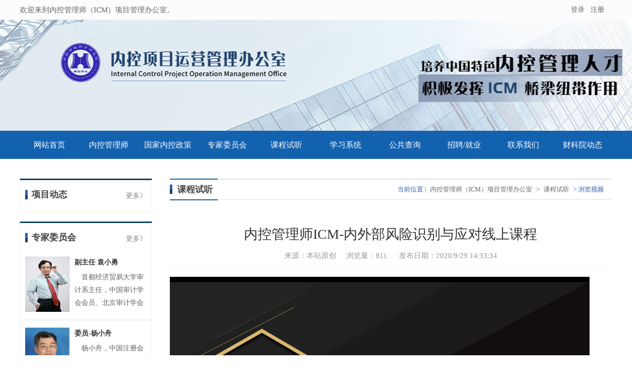

--- FILE ---
content_type: text/html; Charset=utf-8
request_url: http://www.chinaicm.org.cn/Item/Show.asp?m=116&d=76
body_size: 4444
content:
<!DOCTYPE html PUBLIC "-//W3C//DTD XHTML 1.0 Transitional//EN" "http://www.w3.org/TR/xhtml1/DTD/xhtml1-transitional.dtd">
<html xmlns="http://www.w3.org/1999/xhtml">
<head>
<meta http-equiv="Content-Type" content="text/html; charset=utf-8" />
<title>内控管理师ICM-内外部风险识别与应对线上课程-内控管理师（ICM）项目管理办公室</title>
<meta name="keywords" content=""/>
<meta name="description" content=""/>
<link rel="stylesheet" type="text/css" href="/img/index.css"/>
<script type="text/javascript" src="/m_js/jquery-1.9.0.js"></script>
<script language="javascript" src="/m_js/jquery.js"></script>
<script type="text/javascript" src="/m_js/gaodun.js"></script>
<script type="text/javascript" src="/m_js/banner.js"></script>
<script src="/ks_inc/jquery.js" type="text/javaScript"></script>
<script src="/ks_inc/common.js" type="text/javaScript"></script>
<link href="/img/video-js.css" rel="stylesheet">
</head>
<body>
<!-- header  -->
<div class="header">
  <div class="top">
    <div class="main topnav">
      <div class="top_l">欢迎来到内控管理师（ICM）项目管理办公室。</div>
      <div class="top_r"> <a href="http://icm.chinafrr.com/login.aspx" style=" font-size:14px">登录</a>&nbsp;&nbsp;&nbsp;&nbsp;<a href="http://icm.chinafrr.com/reg.aspx" style=" font-size:14px">注册
</a>&nbsp;&nbsp;&nbsp;&nbsp;</div>
      <div class="clear"></div>
    </div>
  </div>
  <div class="clear"></div>
</div>
<div class="lms">
  <div class="clear"></div>
</div>
<div class="nav">
  <div class="main">
    <ul class="navUL">
      <li><a href="/">网站首页</a><span></span></li>
      <li> <a  target="_blank" href="/Item/list.asp?id=1852" title="内控管理师" >内控管理师</a><span></span></li><li> <a  target="_blank" href="/Item/list.asp?id=1853" title="国家内控政策" >国家内控政策</a><span></span></li><li> <a  target="_blank" href="/Item/list.asp?id=1932" title="专家委员会" >专家委员会</a><span></span></li><li> <a  target="_blank" href="/Item/list.asp?id=1933" title="课程试听"  class="currclass">课程试听</a><span></span></li><li> <a  target="_blank" href="http://icm.chinafrr.com/" title="学习系统" >学习系统</a><span></span></li><li> <a  target="_blank" href="/Item/list.asp?id=1920" title="公共查询" >公共查询</a><span></span></li><li> <a  target="_blank" href="/Item/list.asp?id=1927" title="招聘/就业" >招聘/就业</a><span></span></li><li> <a  target="_blank" href="/Item/list.asp?id=1805" title="联系我们" >联系我们</a><span></span></li><li> <a  target="_blank" href="/Item/list.asp?id=1861" title="财科院动态" >财科院动态</a><span></span></li>
      <div class="clearfix"></div>
    </ul>
  </div>
  <div class="nav_bj"></div>
</div>
<!-- header  -->
<div class="blank20"></div>

<div class="M_content">
  <div class="left_list left238 fl">
    <ul class="ul1"> </ul>
    <div class="bor">
      <div class="main_title">项目动态<a href="" target="_blank">更多》</a> </div>
      <div class="blank10"></div>
      <ul class="index-list"></ul>
      <div class="blank10"></div>
    </div>
    <div class="blank20"></div>
    <div class="bor">
      <div class="main_title">专家委员会<a href="/Item/list.asp?id=1863" target="_blank">更多》</a> </div>
      <div class="blank10"></div>
       <div class="lx-index-bk-top"> <dl class="fix"><dt><a href="/Item/Show.asp?m=1&d=3082" target="_blank"><img src="/uploadfiles/2019-04-26/2019042612305219777.png"  alt="副主任  袁小勇"></a></dt><dd><h5><a href="/Item/Show.asp?m=1&d=3082" target="_blank">副主任  袁小勇</a></h5>　首都经济贸易大学审计系主任，中国审计学会会员、北京审计学会理事。先后为几十家著名企业（如中国石油、中国</dd></dl><div class="blankW"></div></div> <div class="lx-index-bk-top"> <dl class="fix"><dt><a href="/Item/Show.asp?m=1&d=3269" target="_blank"><img src="/UploadFiles/2020-09-29/202009291444492079.png"  alt="委员-杨小舟"></a></dt><dd><h5><a href="/Item/Show.asp?m=1&d=3269" target="_blank">委员-杨小舟</a></h5>　杨小舟，中国注册会计师、会计学硕士、经济学博士。现任中国财政科学研究院（原财政部财政科学研究所）研究员、</dd></dl><div class="blankW"></div></div> <div class="lx-index-bk-top"> <dl class="fix"><dt><a href="/Item/Show.asp?m=1&d=3223" target="_blank"><img src="/UploadFiles/2020-03-26/2020032611195430681.jpg"  alt="委员-张晨曦"></a></dt><dd><h5><a href="/Item/Show.asp?m=1&d=3223" target="_blank">委员-张晨曦</a></h5>　张晨曦中国人民大学MBA，客座教授国内知名企业战略专家顾问中华讲师网知名特约讲师北京中泰合信管理顾问有限</dd></dl><div class="blankW"></div></div> <div class="lx-index-bk-top"> <dl class="fix"><dt><a href="/Item/Show.asp?m=1&d=3222" target="_blank"><img src="/UploadFiles/2020-03-26/2020032611174952847.jpg"  alt="马军生老师"></a></dt><dd><h5><a href="/Item/Show.asp?m=1&d=3222" target="_blank">马军生老师</a></h5>　复旦大学会计学博士、上交所博士后、中国注册会计师（CICPA）、英国财务会计师（IFA）、澳大利亚公共会计师（FIP</dd></dl><div class="blankW"></div></div>
      <div class="blank10"></div>
    </div>
    <div class="blank20"></div>
    <div class="bor">
      <div class="main_title">财政部文件<a href="/Item/list.asp?id=1853" target="_blank">更多》</a> </div>
      <div class="blank10"></div>
      <ul class="index-list"><li class="pr fl"><a href="/Item/Show.asp?m=1&d=3317" target="_blank" title="四部门：加强内部控制 全面提升2022年年报质量">四部门：加强内部控制 全面提升2022年年报质量</a></li><li class="pr fl"><a href="/Item/Show.asp?m=1&d=3391" target="_blank" title="【财政内控】财政部河南监管局：深入学习贯彻财政部内控委会议精神  持续深化内控管理工作">【财政内控】财政部河南监管局：深入学习贯彻财政部内控委会议精神  持续深化内控管理工作</a></li><li class="pr fl"><a href="/Item/Show.asp?m=1&d=3389" target="_blank" title="关于新时代中央企业高质量推进品牌建设的意见">关于新时代中央企业高质量推进品牌建设的意见</a></li><li class="pr fl"><a href="/Item/Show.asp?m=1&d=3388" target="_blank" title="甘肃监管局：打造闭环管理模式 推动纪检监督与内部控制贯通协同">甘肃监管局：打造闭环管理模式 推动纪检监督与内部控制贯通协同</a></li><li class="pr fl"><a href="/Item/Show.asp?m=1&d=3387" target="_blank" title="财政部四川监管局：“统、实、严”精准发力  全面提升内控工作质效">财政部四川监管局：“统、实、严”精准发力  全面提升内控工作质效</a></li><li class="pr fl"><a href="/Item/Show.asp?m=1&d=3386" target="_blank" title="财政部青岛监管局：强内控之基 筑风险之堤  “四位一体”推动内控工作提质增效">财政部青岛监管局：强内控之基 筑风险之堤  “四位一体”推动内控工作提质增效</a></li></ul>
      <div class="blank10"></div>
    </div>
    <div class="blank20"></div>
    
    <div class="bor">
      <div class="main_title">实践探索<a href="" target="_blank">更多》</a> </div>
      <div class="blank10"></div>
      <ul class="index-list"></ul>
      <div class="blank10"></div>
    </div>
    <div class="blank20"></div>
</div>
    <div class="right_list">
      <div class="tit-mod-sec clearfix">
      <h3 class="fl font-s16">课程试听</h3>
      <span class="weizhi" >当前位置 |  <a  href="/">内控管理师（ICM）项目管理办公室</a> > <a  href="/Item/list.asp?id=1933">课程试听</a> > 浏览视频</span> </div>
      <div class="news_in">
        <div class="in_left">
          <div class="left_nav">
            <h3 class="title">内控管理师ICM-内外部风险识别与应对线上课程</h3>
            <div class="info"> <span>来源：本站原创 </span><span>浏览量：<Script Language="Javascript" Src="/item/GetHits.asp?Action=Count&GetFlag=0&m=116&ID=76"></Script></span> <span>发布日期：2020/9/29 14:33:34 </span></div>
            <div class="con">

            
            <div id="MyContent"><video id='example_video_1' class='video-js vjs-default-skin' controls preload='none' width='850' height='500'  poster='/UploadFiles/2020-09-29/2020092914335256615.jpg' data-setup='{"example_option":true}'><source src='http://mpv.videocc.net/7913eebd21/c/7913eebd21b940c7e94c7ee549b4b09c_1.mp4' type='video/mp4' /> </video>&nbsp;</div>
 </div>
            <div class="bottom">
              <div class="before"><span>上一篇: </span><a href="/Item/Show.asp?m=116&d=75" title="内控管理师ICM-预算风险管控与内部控制线上课程">内控管理师ICM-预算风险管控与内部控制线上课程</a></div>
              <div class="back"><a href="/Item/list.asp?id=1933" class="btn">返回列表</a></div>
              <div class="after"><span>下一篇: </span><a href="/Item/Show.asp?m=116&d=77" title="内控管理师ICM-国家治理与控制环境线上课程">内控管理师ICM-国家治理与控制环境线上课程</a></div>
            </div>
            <div class="tit-mod-sec">
              <h3 class="fl font-s18"><i></i><strong>相关阅读</strong></h3>
            </div>
            <div class="tj">
              <ul>
                
              </ul>
            </div>
          </div>
        </div>
      </div>
    </div>
</div>
<div class="footer">
  <p>批准单位：中国财政科学研究院（前身财政部财政科学研究所）版权所有  北京首冠教育有限公司  <a href="https://beian.miit.gov.cn/" target="_blank">京ICP备16003903号-5</a>  </p>
<script type="text/javascript" src="https://beian.miit.gov.cn/"></script>
  <p>执行单位：中国财政科学研究院培训中心     运营管理：内控管理师（ICM）项目管理办公室</p>
  <p>联系电话：010-67041586      办公地址：北京市海淀区阜成路甲28号新知大厦15层</p>
<script type="text/javascript" src="https://v1.cnzz.com/z_stat.php?id=1278033597&web_id=1278033597"></script>
</div>
</body>
</html>
<script src="/m_js/video.min.js"></script> 
    <script type="text/javascript">
    var myPlayer = videojs('example_video_1');
    videojs("example_video_1").ready(function(){
        var myPlayer = this;
        myPlayer.play();
    });
</script>

--- FILE ---
content_type: text/html; Charset=utf-8
request_url: http://www.chinaicm.org.cn/item/GetHits.asp?Action=Count&GetFlag=0&m=116&ID=76
body_size: 139
content:
document.write('811');

--- FILE ---
content_type: text/css
request_url: http://www.chinaicm.org.cn/img/index.css
body_size: 12422
content:
/* CSS Document */





/* 顶部样式 */
body{ margin:0; padding:0; font-size:15px; color:#666;/*background:#e9ecee; */}
html, body { font-family: "微软雅黑",Microsoft YaHei; font-family: "Microsoft YaHei","微软雅黑" !important; /*兼容Opera*/  -webkit-text-size-adjust: none; position: relative; }

div,form,img,ul,ol,li,dl,dt,dd,p,h1,h2,h3,h4,h5,h6{ margin:0; padding:0; border:0; }
table{ margin:0; padding:0}
a,a:link { cursor:pointer; color:#666; line-height:24px; text-decoration:none; white-space:nowrap; text-overflow:ellipsis; -o-text-overflow:ellipsis;}
a:hover{ text-decoration: none; color:#04407D;}
ul, li { list-style-type:none; }
.clear{ clear:both; overflow:hidden; height:0px;}
.main{clear:both;width:1200px;margin:0 auto}


.font-s28{font-size:28px}
.font-s18{font-size:18px}
.font-s16{font-size:16px}
.font-s14{font-size:14px}
.font-s12{font-size:12px}

.clearfix:after{content:".";display:block;height:0;clear:both;visibility:hidden}
.clearfix{*zoom:1}
.fl{float:left;_display:inline}
.fr{float:right;_display:inline}
.pr{position:relative}
.abs{position:absolute}

.abs{position:absolute}
.an{background:url(an.png) no-repeat 0 0;_background:url(an.gif) no-repeat 0 0}

/*span blank*/
.blankW { clear:both; height:1px; overflow:hidden; display:block; font-size:1px;}
.blank1  {clear:both; height:1px; overflow:hidden; display:block; font-size:1px; }
.blank2  {clear:both; height:2px; overflow:hidden; display:block; font-size:2px; }
.blank3 { clear:both; height:3px; overflow:hidden; display:block; font-size:1px; }
.blank6 { clear:both; height:6px; overflow:hidden; display:block; font-size:1px; }
.blank7 { clear:both; height:7px; overflow:hidden; display:block; font-size:1px; }
.blank8 { clear:both; height:8px; overflow:hidden; display:block; font-size:1px; }
.blank9 { clear:both; height:9px; overflow:hidden; display:block; font-size:1px; }
.blank10{ clear:both; height:10px; overflow:hidden; display:block; font-size:1px; }
.blank9w { background:#ffffff; clear:both; height:9px; overflow:hidden; display:block; font-size:1px; }
.blank12 { clear:both; height:12px; overflow:hidden; display:block; }
.blank15 { clear:both; height:15px; overflow:hidden; display:block; }
.blank20 { clear:both; height:20px; overflow:hidden; display:block; }
.blankx  {clear:both; height:1px; overflow:hidden; display:block; font-size:1px; background: url(xian.jpg) repeat-x; }



.header{ width:100%; height:40px; background:#fff; min-width:1200px;}
.header .top{ width:100%; background:#fcfcfc; border-bottom:1px #f6f6f6 solid; height:40px;}

.header .topnav{ width:1200px; margin:0 auto; height:40px; position:relative;}

.header .top_l{ float:left; height:40px; overflow: hidden; line-height:40px;}
.header .top_r{ float:right; w51th:120px; height:40px; line-height:40px; font-size:12px; text-align:right;}

.header .top_r .def-nav{ width:98px; float:left; text-decoration:none;}
.header .top_r .def-nav a{ text-decoration:none;}
.header .top_r .def-nav a.hover{ border-left:1px #ddd solid; border-right:1px #ddd solid; text-align:center; background:#FFF;}

.header .top_r .def-nav a.pulldown-nav{ text-align:center; display:inline-block; height:40px; line-height:40px; padding:0 18px 0 13px; text-decoration:none; position:relative; z-index:999999;}
.header .top_r .def-nav a.pulldown-nav em{ width:9px; height:5px; display:block; position:absolute; top:17px; right:0px; margin-right:8px;}
.header .top_r .def-nav a.pulldown-nav .f-icon{ background:url(arrow.gif) no-repeat;}
.header .top_r .def-nav a.hover .f-icon{ background:url(arrow_on.gif) no-repeat;}
.header .top_r .def-nav a.pulldown-nav:hover,a.hover{ box-shadow:0 -2px 4px rgba(0,0,0,.2);}

.header .top_r .def-nav .pulldown{ z-index:99999;display:none; width:120px; height:auto; position:absolute; top:39px; right:12px; border:1px #ddd solid; background:#fff; padding:14px; box-shadow:0 2px 4px rgba(0,0,0,.2); -moz-box-shadow:0 2px 4px rgba(0,0,0,.2);}
.header .top_r .def-nav .pulldown a{ width:120px; height:35px; line-height:35px; display:inline-block; text-align:center; font-size:14px;}
.header .top_r .def-nav .pulldown a:hover{ background:#ff7700; color:#fff;}

.header .top_r a.mobile_top{ display:inline-block; color:#555555; margin:0 15px; float:left;}
.header .top_r img.mobile{ display:inline-block; background:url(mobile.jpg) 0 0px; width:69px; height:40px; margin-right:5px;}
.header .top_r a img.weibo{ background:url(tb1.gif) 0 80px; width:22px; height:40px;}
.header .top_r a img.weixin{ background:url(tb1.gif) 0 160px; width:22px; height:40px;}
.header .lms .kefu{ float: right; margin-top:10px;}

.lms{ height:225px; background:url(top.jpg) no-repeat center center; width:100%; min-width:1200px;}
.header .lms{ width:1200px; height:85px; overflow:hidden; margin:0px auto;}
.header .lms .logo{ float:left; width:370px;  margin:15px 0;}

.header .lms .tel{ float:right;background:url(tel.png) left 0 no-repeat; line-height:22px; padding:0 0 2px 53px; color:#1362b0; font-size:28px;font-family:Arial, Helvetica, sans-serif; margin-top:25px;}
.header .lms .tel span{ display:block; font-size:12px; font-weight:normal;font-family:'微软雅黑'; color:#000;}
 
 
.lx-search { width:420px;float:left; position:relative;margin-top:25px; margin-right:7px; }
.lx-search .search-txt {  width:340px; height:35px; border:1px solid #cfcfcf; background:#f7f5f5; padding-left:12px; -webkit-border-radius:5px; -moz-border-radius:5px; border-radius:5px; font:14px "Microsoft YaHei"; /*safari垂直居中*/line-height:normal;}
.lx-search .search-btn {width:80px; height:39px; display:block; position:absolute; right:0; top:0; border:0; background:#1362b0; color:#fff; -webkit-border-radius:5px; -moz-border-radius:5px; border-radius:5px; -webkit-appearance:none; font:16px/35px "Microsoft YaHei"; cursor:pointer}


/*新导航*/
.nav { background-color: #1362b0;  min-width:1200px;}
.navUL  li { float: left; text-align: center; line-height: 57px; font-size: 16px; color: #fff;position: relative; width:120px; }
.navUL  li  span { display: block; position: absolute; width: 0px; height: 0px; background: #0065bb; top: 54px; left: 50%; }
.navUL  a { color: #fff;}
.navUL  li:hover{ background:#0a3d5a;}
.navUL  a:currclass{ background:#0a3d5a;}

.naverj { position: absolute; top: 49px; left: 50%; width: 1000px; text-align: left; margin-left: -120px; display: none; z-index:9999; }
.naverj  a { display: inline-block; font-size: 14px; color: #333; margin-right: 32px; line-height: 39px; }
.naverj  a:hover { color: #0065bb; text-decoration: underline; }

.navUL  .erjimargin  .naverj { margin-left: -498px; }
.navUL  .sxzx_navli  .naverj a { display: block; margin-right: 0; }
.navUL  .sxzx_navli  .naverj { text-align: center; width: 240px; padding-top: 15px; background: #fff; border-top: 3px #0065bb solid; margin-top: 5px; padding-bottom: 10px; }
.nav { position: relative; }
.nav_bj { height: 46px; background:#e9ecee; width: 100%; position: absolute; top: 58px; left: 0; opacity: 0.8; display: none; z-index:99;  }


/*标题*/

.tit-mod-sec{height:40px;line-height:40px;border-bottom:1px solid #e0e0e0;border-top:2px solid #e0e0e0;}
.tit-mod-sec h3{ background:url(title_left.jpg) left 10px no-repeat; height:40px; border-bottom:2px solid #146097; border-top:2px solid #146097; font-weight:normal;font-size:18px; color:#444; padding:0px 10px 0 15px;margin-top:-2px;font-weight:bold;}
.tit-mod-sec a.more2{display:block;_display:inline;float:right;color:#035fa6;text-decoration:none; padding-top:8px; padding-right:10px;}
.tit-mod-sec a.more2:hover{text-decoration:underline}



.main_title{ background:url(title_left.jpg) left no-repeat; height:19px; line-height:19px; padding-left:13px; font-size:18px; color:#444444; font-weight:bold; overflow:hidden; zoom:1; margin:0 10px 4px 10px;}
.main_title a{ float:right; font-size:14px; color:#888888; font-family:"宋体 Regular"; font-weight:normal}
.main_title span{ font-size:14px; color:#ff2626; padding-left:15px; font-weight:normal}



/*banner*/
.fir-mod #focus2{ width:850px; height:355px; overflow: hidden;position: relative; float:left;z-index:9; }
.fir-mod #focus2 ul {height:355px; position:absolute;}
.fir-mod #focus2 ul li {float:left; width:850px; height:395px; overflow:hidden; position:relative; background:#000;}
.fir-mod #focus2 ul li a{width:850px;height:355px;display: block;overflow: hidden;}
.fir-mod #focus2 ul li a img{ max-width:850px; min-width:850px;}
.fir-mod #focus2 ul li div {position:absolute; overflow:hidden;}
.fir-mod #focus2 .btnBg{position:absolute; width:850px; height:30px; left:0; bottom:0; background:#999;}
.fir-mod #focus2 .btn {position:absolute; width:850px; height:10px; padding:10px 10px; right:0; bottom:0; text-align:right;}
.fir-mod #focus2 .btn span {display:inline-block; _display:inline; _zoom:1; width:25px; height:10px; _font-size:0; margin-left:5px; cursor:pointer; background:#fff;}
.fir-mod #focus2 .btn span.on {background:#fff;}

/*今日热点*/

/*图标*/
.ico{width:330px; }
.ico .ico_title{width:110px; background:#f0f0f3; float:left; text-align:center; height:42px; line-height:42px; border-bottom:1px solid #315fad; font-weight:bold;}
.ico .ico_title2{background:#fff; width:108px; border:1px solid #315fad; border-bottom:1px solid #fff; color:#315fad;}
.loginCard ul{width:330px;}
.loginCard ul li{border-top:1px solid #f2f2f2;border-left:1px solid #f2f2f2;height:69px;text-align:center;width:109px; float:left;}
.loginCard ul li.noline{border-left:0;}
.loginCard ul li.nobor{border-top:0;}
.loginCard ul li a{display:block;width:100%;height:57px; padding-top:10px;}
.loginCard ul li a em{display:block;width:22px;height:22px;margin:0 auto;background:url(icon-v3.png) no-repeat 0 0;_background:url(icon-v3.png) no-repeat 0 0;-webkit-transition:all .3s ease;-moz-transition:all .3s ease;-ms-transition:all .3s ease;-o-transition:all .3s ease;transition:all .3s ease;}

.loginCard ul li a.a1 em{background-position:1px 3px}
.loginCard ul li a.a1:hover em{background-position:1px -20px}

.loginCard ul li a.a2 em{background-position:-121px 3px}
.loginCard ul li a.a2:hover em{background-position:-121px -21px}

.loginCard ul li a.a3 em{background-position:-244px 3px}
.loginCard ul li a.a3:hover em{background-position:-244px -21px}

.loginCard ul li a.a4 em{background-position:1px -66px}
.loginCard ul li a.a4:hover em{background-position:1px -89px}

.loginCard ul li a.a5 em{background-position:-122px -66px}
.loginCard ul li a.a5:hover em{background-position:-122px -89px}

.loginCard ul li a.a6 em{background-position:-242px -66px}
.loginCard ul li a.a6:hover em{background-position:-242px -89px}

.loginCard ul li a.a7 em{background-position:1px -136px}
.loginCard ul li a.a7:hover em{background-position:1px -159px}

.loginCard ul li a.a8 em{background-position:-120px -136px}
.loginCard ul li a.a8:hover em{background-position:-120px -159px}

.loginCard ul li a.a9 em{background-position:-244px -136px}
.loginCard ul li a.a9:hover em{background-position:-244px -159px}


.loginCard ul li a.a10 em{background-position:6px -230px}
.loginCard ul li a.a10:hover em{background-position:6px -230px}

.loginCard ul li a.a11 em{background-position:-120px -230px}
.loginCard ul li a.a11:hover em{background-position:-120px -230px}

.loginCard ul li a.a12 em{background-position:-244px -230px}
.loginCard ul li a.a12:hover em{background-position:-244px -230px}

.loginCard ul li a.a13 em{background-position:1px -299px}
.loginCard ul li a.a13:hover em{background-position:1px -299px}

.loginCard ul li a.a14 em{background-position:-122px -299px}
.loginCard ul li a.a14:hover em{background-position:-122px -299px}

.loginCard ul li a.a15 em{background-position:-244px -299px}
.loginCard ul li a.a15:hover em{background-position:-244px -299px}


.loginCard ul li a:hover{text-decoration:none;margin:0; background:#315fad;}
.loginCard ul li a span{display:block;color:#666;line-height:28px; font-size:15px;}
.loginCard ul li a:hover span{color:#fff}

.loginCard-con{width:136px;height:160px;background:#fff;border:1px solid #e0e0e0;top:-162px;left:50%;margin:0 0 0 -68px;box-shadow:0 0 3px 1px #e0e0e0;display:none}
.loginCard ul li a.on .loginCard-con{display:block}
.loginCard-con div{width:136px;height:150px;padding-top:10px}
.loginCard-con div i{display:block;width:17px;height:12px;background-position:0 -216px;bottom:-12px;left:50%;margin:0 0 0 -8px;overflow:hidden}
.loginCard-con div img{display:block;margin:0 auto}
.loginCard-con div label{display:block;color:#999;line-height:20px;padding-top:6px}



.sub {margin-top:10px;}
.sub ul li {float:left; display:inline; width:60px; margin:0 10px; height:55px; line-height:55px; padding-left:30px; font-weight:bold; border-bottom:2px #283a74 solid;}
.sub a{ color:#2C513F; line-height:55px;}



.mcen{width:360px;margin:0px 0 0 20px; background:#fff;  border:solid 1px #ECECEC; border-top:3px solid #0A3D5A; padding-top:20px;}
.mcen .mcnew{padding:5px 10px;clear:both;border-bottom:1px solid #f0f0f0}
.mcen .mcnew:hover{background:#fafafa}
.mcen .mcnew h2{display:block;overflow:hidden;white-space:nowrap;text-overflow:ellipsis;width:354px;height:32px;line-height:32px;font-size:16px;font-weight:400}
.mcen .mcnew a h2{color:#000}
.mcen .mcnew a:hover h2{color:#1362b0;text-decoration:none}
.mcen .mcnew p{overflow:hidden;white-space:nowrap;text-overflow:ellipsis;width:354px;height:32px;line-height:32px;font-size:14px;color:#aaa}
.mcen .mcnew p a{color:#aaa}.maint .mcen .b0{border:0;padding:8px 3px}

/****************************
 倒计时
*****************************/
.flex{ display: flex; }
.flex-center{ justify-content: space-around; align-items: center; }
.w1200{  width: 1200px;  margin: 0 auto;}
.center_3{ background:url(djsbj.jpg) center center no-repeat; height:500px;}
.center_3 h1{ text-align:center; font-size:26px; font-weight:bold; color:#FFF; height:100px; line-height:140px;}
.center_3 h2{text-align:center;color:#FFF; font-size:20px; height:40px; line-height:40px; }
.center_3 .tianshu{ height:100px; width:450px;line-height:100px; text-align:center; margin:20px auto;}
.center_3 .tianshu span{ width:110px; border-radius: 20px; height:95px; line-height:95px; display:block; background:#6471cf;color:#FFF;font-size:70px; font-weight:bold;}
.center_3 .tianshu strong{color:#FFF;font-size:36px;height:95px;  line-height:140px;display:block; }
.center_3 .ks{height:180px; width:1200px; text-align:center; margin:30px auto 0;}
.center_3 .ks .ks_1{ width:33%;}
.center_3 .ks .ks_1 h1{ height:50px; line-height:50px;}
.center_3 .ks .ks_1 h1 span{ font-size:24px;}
.center_3 .ks .ks_1 h1 strong{ font-size:14px;font-weight:normal;border: 1px solid #fff; width:40px; height:25px;line-height:22px; border-radius: 20px;}
.center_3 .ks .ks_1 h2{ font-size:70px;font-weight:bold; height:80px; line-height:80px;}
.center_3 .ks .ks_1 h3{font-size:20px;height:50px;line-height:50px; font-weight:normal; color:#FFF}

/*********************************
 政策新闻
**********************************/
.index-notice-nav {height: 45px;  font-size:20px;line-height: 46px;font-weight: 700;display: flex;align-items: center;justify-content: space-between;color:#4954b1}
.index-notice-nav span {line-height:45px;}
.index-notice-nav a {cursor: pointer;color: #ff5202;font-size: 13px;font-weight: 400;display: inline-block}

.xx { width:1200px; overflow:hidden; margin:0 auto;  -webkit-box-sizing: border-box; box-sizing: border-box; }
.xx .xx-swiper-container {margin-top:28px; width:1200px; margin-left:-8px;}
.xx .xx-swiper-container .swiper-slide { margin: 0 10px 30px 10px; float:left; background-color: #fff; width:280px !important; height:240px !important; border:0px solid #ddd; }
.xx .xx-swiper-container .swiper-slide img { width: 100%; height:185px;  border-radius: 8px 8px;}
.xx .xx-swiper-container .swiper-slide .gaozhao-info{height:45px; line-height:45px; overflow:hidden; text-align:center; background: #4954b1;font-size: 16px;color: #333; padding:0 5px;  border-radius: 5px 5px;}
.xx .xx-swiper-container .swiper-slide a{ color:#fff;}

.xx .xx-swiper-container .swiper-slide:hover .gaozhao-info{ background: #f1f1f1;}
.xx .xx-swiper-container .swiper-slide:hover a{ color:#ff5202}

/*.xx .xx-swiper-container .swiper-pagination-bullet { width:12px; height:12px; background:#fff; opacity:1; border-radius:50%;border: none; outline: none;}
.xx .xx-swiper-container .swiper-pagination-bullet-active{ background:#b2b2b2;}*/

.xx .xx-swiper-container .swiper-button-next,.xx .xx-swiper-container .swiper-button-prev{background: rgba(106, 128, 141, 0.68); padding:20px 6px; color:#fff; border-radius:3px; border: none; outline: none; border:1px solid #fff; width:32px; height:56px; margin-top:-70px;transition:all .6s ease 0s}
.xx .xx-swiper-container .swiper-button-next{ right:0px;}
.xx .xx-swiper-container .swiper-button-prev{ left:15px;}
.xx .xx-swiper-container .swiper-button-next:after,.xx .xx-swiper-container .swiper-button-prev:after{ font-size:20px !important;}
.xx .xx-swiper-container .swiper-button-next:hover,.xx .xx-swiper-container .swiper-button-prev:hover{ background-color: #f54d18;}

/*委员*/
.teacher-mod{ border:solid 1px #ECECEC; border-top:3px solid #315fad; padding-top:20px;}
.lx-index-kp-list { position:relative; overflow:hidden; margin:0 15px;}
.lx-index-kp-list .hd .prev { display:block; width:21px; height:40px; background:url(star_05.png) no-repeat; position:absolute; left:0px; top:60px; cursor:pointer}
.lx-index-kp-list .hd .next { display:block; width:21px; height:40px; background:url(star_06.png) no-repeat; position:absolute; right:0px; top:60px; cursor:pointer}

.lx-index-kp-list .bd ul{ overflow:hidden;height:165px; width:1200px;}
.lx-index-kp-list .bd .pic{width:345px;height:147px;float:left; margin:0 0 20px 33px;}
.lx-index-kp-list .bd .pic_1{width:128;height:147px; float:left;overflow:hidden }
.lx-index-kp-list .bd .pic_1 img{width:128;height:147px;-webkit-transition:all .3s ease;-moz-transition:all .3s ease;-ms-transition:all .3s ease;-o-transition:all .3s ease;transition:all .3s ease}
.lx-index-kp-list .bd .pic_1:hover img{-webkit-transform:scale(1.06,1.06);-moz-transform:scale(1.06,1.06);-ms-transform:scale(1.06,1.06);-o-transform:scale(1.06,1.06);transform:scale(1.06,1.06)}
.lx-index-kp-list .bd .pic_2{width:200px;height:31px;float:right;overflow:hidden;white-space:nowrap;text-overflow:ellipsis;}
.lx-index-kp-list .bd .pic_2 a{color:#000; font-size:16px;}
.lx-index-kp-list .bd .pic_2 a:hover{color:#1362b0;}
.lx-index-kp-list .bd .pic_3{width:200px;height:120px;float:right; line-height:24px;overflow:hidden;text-align:left; font-size:14px;}

.lx-index-kp-hid { display:none}


.lx-index-kp-list2 {}

.lx-index-kp-list2 .bd ul{width:580px;}
.lx-index-kp-list2 .bd  li{ float:left;}
.lx-index-kp-list2 .bd .pic{width:290px;height:157px;float:left; margin:0 0 30px 0px;}
.lx-index-kp-list2 .bd .pic_1{width:128px;height:157px; float:left;overflow:hidden }
.lx-index-kp-list2 .bd .pic_1 img{width:128px;height:157px;-webkit-transition:all .3s ease;-moz-transition:all .3s ease;-ms-transition:all .3s ease;-o-transition:all .3s ease;transition:all .3s ease; margin-right:10px;}
.lx-index-kp-list2 .bd .pic_1:hover img{-webkit-transform:scale(1.06,1.06);-moz-transform:scale(1.06,1.06);-ms-transform:scale(1.06,1.06);-o-transform:scale(1.06,1.06);transform:scale(1.06,1.06)}
.lx-index-kp-list2 .bd .pic_2{width:150px;height:31px;float:right;overflow:hidden;white-space:nowrap;text-overflow:ellipsis;}
.lx-index-kp-list2 .bd .pic_2 a{color:#000; font-size:16px;}
.lx-index-kp-list2 .bd .pic_2 a:hover{color:#1362b0;}
.lx-index-kp-list2 .bd .pic_3{width:150px;height:120px;float:right; line-height:24px;overflow:hidden;text-align:left; font-size:14px;}

.lx-index-kp-hid2 { display:none}


/*课程*/
.sw-find-ri{width:580px;height:350px;overflow:hidden}
.swFind-con{width:580px}
.sw-find-ri .swFind-con-show{display:block}
.swFind-con{width:580px}
.sw-find-ri .swFind-con-show{display:block}
.swFind-con div{width:280px;height:167px;margin:0 5px 20px 5px;}
.swFind-con div a.a-pic{display:block;width:285px;height:130px;overflow:hidden}
.swFind-con div a.a-pic img{width:280px;height:130px;-webkit-transition:all .3s ease;-moz-transition:all .3s ease;-ms-transition:all .3s ease;-o-transition:all .3s ease;transition:all .3s ease}
.swFind-con div a.a-pic:hover img{-webkit-transform:scale(1.06,1.06);-moz-transform:scale(1.06,1.06);-ms-transform:scale(1.06,1.06);-o-transform:scale(1.06,1.06);transform:scale(1.06,1.06)}
.swFind-con div p.po{line-height:30px;height:30px;overflow:hidden;margin:6px 0 0 0; font-size:16px;}
.swFind-con div p.po a:hover{text-decoration:none;color:#04407D}
.swFind-con div p.po span{color:#ff7e00;border:1px solid #ff7e00;border-radius:2px;margin:0 0 0 8px;padding:1px 3px;overflow:hidden}
.swFind-con div p.pt{line-height:20px;height:20px;overflow:hidden}
.swFind-con div p.pt span{display:block;color:#999}


/***************mainbox_threeEND**********/
.mainbox_four{
	height:340px;
}
.clear_x:after{content:'.';clear: both;display:block;width:0;height:0;overflow: hidden;visibility: hidden;}
.mainbox_four .list_content_box{width:580px;height: 388px;}
.mainbox_four .list_content_box li a{list-style: none;width:144px;height:60px; line-height: 22px;font-size:18px;color: #656565; text-align: center; padding:20px 0; border: 1px dashed #ddd;border-left: 0;border-top: 0; float: left;position: relative; display:block;}
.mainbox_four .list_content_box .bor_bot{border-bottom:0;}
.mainbox_four .list_content_box .last{border-right:0;}
.mainbox_four .list_content_box  .list_img{ height:35px; width:40px; margin:0 auto;}
.mainbox_four .list_content_box  .list_img img{ height:100%; width:100%; margin:0 auto;}
.mainbox_four li p{width:144px;margin: 0 auto;padding-top: 15px;}
.mainbox_four .list_content_box a:hover{color:#04407D; background:#edf4ff;}
.mainbox_four .list_content_box a:hover img{-webkit-animation: aase 1s 1;-moz-animation: aase 1s 1;animation: aase 1s 1;}


.mainbox_four .list_content_boxs{width:580px;height:388px;}
.mainbox_four .list_content_boxs li a{list-style: none;width:192px;height:60px; line-height: 22px;font-size:18px;color: #656565; text-align: center; padding:20px 0; border: 1px dashed #ddd;border-left: 0;border-top: 0; float: left;position: relative; display:block;}
.mainbox_four .list_content_boxs a.bor_bot{border-bottom:0;}
.mainbox_four .list_content_boxs a.bor_left{border-right:0;}

.mainbox_four .list_content_boxs .last{border-right:0;}
.mainbox_four .list_content_boxs  .list_img{ height:35px; width:40px; margin:0 auto;}
.mainbox_four .list_content_boxs  .list_img img{ height:100%; width:100%; margin:0 auto;}
.mainbox_four li p{width:144px;margin: 0 auto;padding-top: 15px;}
.mainbox_four .list_content_boxs a:hover{color:#04407D; background:#edf4ff;}
.mainbox_four .list_content_boxs a:hover img{-webkit-animation: aase 1s 1;-moz-animation: aase 1s 1;animation: aase 1s 1;}
.mainbox_four .cx_title{ margin:10px; line-height:28px;}
.mainbox_four .cx_title a{ display:block; background:#405caa; text-align:center; line-height:40px; height:40px; margin:10PX 15px 0; color:#fff; width:150PX; border-radius:10px 10px; float:left;}
.mainbox_four .cx_title a:hover{ background:#3371c7; color:#fff;}


.list_on{    cursor: pointer;}


@-webkit-keyframes aase{
	0%{-webkit-transform: rotateY(0deg);}
	100%{-webkit-transform: rotateY(360deg);}
}
@-moz-keyframes aase{
	0%{-moz-transform: rotateY(0deg);}
	100%{-moz-transform: rotateY(360deg);}
}
@keyframes aase{
	0%{transform: rotateY(0deg);}
	100%{transform: rotateY(360deg);}
}

.kd{ background:url(dt2.png) no-repeat; width:266px; height:297px;}
.kdcx{ height:297px; float:left; width:314px;}

/**********mainbox_fourEND**********/

/*通知公告*/
.left330{ width:330px;}
.left330 .bor{ border:solid 1px #ECECEC; border-top:3px solid #0A3D5A; padding-top:20px;}
.index-tz{ width:310px; margin:0 10px; float:left;}
.index-tz li{ background:url(dian.jpg) 0 18px no-repeat;height:38px;line-height:38px; width:300px;font-size:15px;overflow:hidden;white-space:nowrap;text-overflow:ellipsis; padding-left:10px;}


/*左侧开始*/
.left820{ width:840px;}
.left400{width:405px;}
.left600{width:580px;}
.left400{width:385px;}
/**/
.left600 dl { border-bottom:1px dotted #c6c6c6; margin:0 0px;}
.left600 dl dt { width:150px; height:100px; float:left; margin-right:10px; overflow:hidden;}
.left600 dl dt img{width:150px; height:100px;-webkit-transition:all .3s ease;-moz-transition:all .3s ease;-ms-transition:all .3s ease;-o-transition:all .3s ease;transition:all .3s ease}
.left600 dl dt :hover img{-webkit-transform:scale(1.06,1.06);-moz-transform:scale(1.06,1.06);-ms-transform:scale(1.06,1.06);-o-transform:scale(1.06,1.06);transform:scale(1.06,1.06)}
.left600 dl dd { width:420px; float:left; overflow:hidden;}
.left600 dl dd a { display:block;width:420px; font:700 15px/24px "Microsoft YaHei"; padding-bottom:6px;overflow:hidden;white-space:nowrap;text-overflow:ellipsis;}
.left600 dl dd p { height:75px; overflow-y:hidden; font:14px/24px "Microsoft YaHei"; color:#606060}


.left400 dl { border-bottom:1px dotted #c6c6c6; margin:0 0px;}
.left400 dl dt { width:150px; height:100px; float:left; margin-right:10px; overflow:hidden;}
.left400 dl dt img{width:150px; height:100px;-webkit-transition:all .3s ease;-moz-transition:all .3s ease;-ms-transition:all .3s ease;-o-transition:all .3s ease;transition:all .3s ease}
.left400 dl dt :hover img{-webkit-transform:scale(1.06,1.06);-moz-transform:scale(1.06,1.06);-ms-transform:scale(1.06,1.06);-o-transform:scale(1.06,1.06);transform:scale(1.06,1.06)}
.left400 dl dd { width:225px; float:left; overflow:hidden;}
.left400 dl dd a { display:block;width:225px; font:700 15px/24px "Microsoft YaHei"; padding-bottom:6px;overflow:hidden;white-space:nowrap;text-overflow:ellipsis;}
.left400 dl dd p { height:75px; overflow-y:hidden; font:14px/24px "Microsoft YaHei"; color:#606060}



/*项目新闻*/
.lx-index-news{width:385px;overflow:hidden}
.lx-index-news ul{width:365px; margin:0 10px;}
.lx-index-news ul li{width:365px;height:35px;line-height:35px;vertical-align:top;}
.lx-index-news ul li a{display:block;width:365px;height:35px;line-height:35px; font-size:15px;overflow:hidden; float:left;}
.lx-index-news ul span{ float:right; width:100px; text-align:right;}

/*底部菜单*/
.botnav-links{border-top:1px solid #ececec;border-bottom:1px solid #ececec;background:#fff; min-width:1200px;}
.botnav-links .botnav-links-in{padding:22px 0 22px 20px;width:1180px;}
.botnav-links-le{width:88px;line-height:28px}
.botnav-links-ri{width:1087px;line-height:30px}
.botnav-links .botnav-links-in a{display:block;_display:inline;float:left;height:30px;overflow:hidden;color:#666;margin:0 25px 0 0}
.botnav-links .botnav-links-in a:hover{color:#f60;text-decoration:none}

.footer{padding:20px 0 20px 0; margin:0 auto; color:#fff; font-size:15px; background:#315fad; text-align:center;line-height:33px; min-width:1200px;}
.footer a{color:#fff;text-decoration:none; }
.footer .footnav{height:24px;color:#666;}
.footer .footnav a{color:#3c5274;white-space:nowrap;display:inline-block;margin:0 4px;}
.footer .fontfam{font-family:Verdana,Arial,Helvetica,sans-serif;}
.footer a:hover{color:#666;}
.footer .approve{padding-top:20px; text-align:center;}
.footer .approve a{margin:0 5px;}
.footer .approve img{vertical-align:top;border:0 none;}
.footer .ba_ico{display:inline-block; vertical-align: middle; width: 20px; height: 20px;}



/* 滚动logo */

.lx-list-hz-list li {float:left;text-align:center; padding:10px 7px; height:95px;width:150px;}
.lx-list-hz-list li a.pic{display:block;height:60px;width:150px;overflow:hidden}
.lx-list-hz-list li img{height:60px;width:150px;-webkit-transition:all .3s ease;-moz-transition:all .3s ease;-ms-transition:all .3s ease;-o-transition:all .3s ease;transition:all .3s ease}
.lx-list-hz-list li a.pic:hover img{-webkit-transform:scale(1.06,1.06);-moz-transform:scale(1.06,1.06);-ms-transform:scale(1.06,1.06);-o-transform:scale(1.06,1.06);transform:scale(1.06,1.06)}
.lx-list-hz-list li  p{line-height:35px;color:#505050; padding-top:10px;}


/* 标题 */



.ul1 {width:265px;}
.ul1 li {width:265px; margin-bottom:5px; height:65px;}
.ul1 li a {display:block; height:65px; line-height:65px; width:265px; padding-left:80px; color:#fff; font-size:18px;}
.ul1 A.currclass,.ul1 li a:hover {color:#ffffff;}
.ul1 li.a1s a {background: url(side_072.png) 60px center no-repeat #E6F2FA; color:#007ccb;}
.ul1 li.a1s A.currclass,.ul1 li.a1s a:hover {background:url(side_07.png) 60px center no-repeat #1A89D0;color:#ffffff;}

.ul1 li.a1 a {background:url(ksdh_1_1.png) #315fad 40px center no-repeat;}
.ul1 li.a1 A.currclass,.ul1 li.a1 a:hover {background:url(ksdh_1_1.png) #1d3f5a 40px center no-repeat;}

.ul1 li.a2 a {background:url(ksdh_2_2.png) #315fad 40px center no-repeat;}
.ul1 li.a2 A.currclass,.ul1 li.a2 a:hover {background:url(ksdh_2_2.png) #1d3f5a 40px center no-repeat;}

.ul1 li.a3 a {background:url(ksdh_3_3.png) #315fad 40px center no-repeat;}
.ul1 li.a3 A.currclass,.ul1 li.a3 a:hover {background:url(ksdh_3_3.png) #1d3f5a 40px center no-repeat;}

.ul1 li.a4 a {background:url(ksdh_4_4.png) #315fad 40px center no-repeat;}
.ul1 li.a4 A.currclass,.ul1 li.a4 a:hover {background:url(ksdh_4_4.png) #1d3f5a 40px center no-repeat;}

.ul1 li.a5 a {background:url(ksdh_5_5.png) #315fad 40px center no-repeat;}
.ul1 li.a5 A.currclass,.ul1 li.a5 a:hover {background:url(ksdh_5_5.png) #1d3f5a 40px center no-repeat;}

.ul1 li.a6 a {background:url(ksdh_6_6.png) #315fad 40px center no-repeat;}
.ul1 li.a6 A.currclass,.ul1 li.a6 a:hover {background:url(ksdh_6_6.png) #1d3f5a 40px center no-repeat;}

.ul1 li.a7 a {background:url(ksdh_7_7.png) #315fad 40px center no-repeat;}
.ul1 li.a7 A.currclass,.ul1 li.a7 a:hover {background:url(ksdh_7_7.png) #1d3f5a 40px center no-repeat;}

.ul1 li.a8 a {background:url(ksdh_8_8.png) #315fad 40px center no-repeat;}
.ul1 li.a8 A.currclass,.ul1 li.a8 a:hover {background:url(ksdh_8_8.png) #1d3f5a 40px center no-repeat;}

.ul1 li.a9 a {background:url(ksdh_9_9.png) #315fad 40px center no-repeat;}
.ul1 li.a9 A.currclass,.ul1 li.a9 a:hover {background:url(ksdh_9_9.png) #1d3f5a 40px center no-repeat;}

.ul1 li.a10 a {background:url(ksdh_10_10.png) #315fad 40px center no-repeat;}
.ul1 li.a10 A.currclass,.ul1 li.a10 a:hover {background:url(ksdh_10_10.png) #1d3f5a 40px center no-repeat;}

.ul1 li.a11 a {background:url(ksdh_11_11.png) #315fad 40px center no-repeat; margin-bottom:10PX;}
.ul1 li.a11 A.currclass,.ul1 li.a11 a:hover {background:url(ksdh_11_11.png) #1d3f5a 40px center no-repeat;}

.ul1 li.a12 a {background:url(ksdh_1_1.png) #315fad 40px center no-repeat;}
.ul1 li.a12 A.currclass,.ul1 li.a1 a:hover {background:url(ksdh_1_1.png) #1d3f5a 40px center no-repeat;}

.ul1 li.a13 a {background:url(ksdh_2_2.png) #315fad 40px center no-repeat;}
.ul1 li.a13 A.currclass,.ul1 li.a2 a:hover {background:url(ksdh_2_2.png) #1d3f5a 40px center no-repeat;}

.ul1 li.a14 a {background:url(ksdh_3_3.png) #315fad 40px center no-repeat;}
.ul1 li.a14 A.currclass,.ul1 li.a3 a:hover {background:url(ksdh_3_3.png) #1d3f5a 40px center no-repeat;}

.ul1 li.a15 a {background:url(ksdh_4_4.png) #315fad 40px center no-repeat;}
.ul1 li.a15 A.currclass,.ul1 li.a4 a:hover {background:url(ksdh_4_4.png) #1d3f5a 40px center no-repeat;}


.ul1 li:last-child{ margin-bottom:20px;}

/* ------------------------------------------subpage end------------------------------------- */
/* content */
.weizhi{font-size:13px;line-height:40px;padding:0 15px; float:right;color:#315fad}
.weizhi a{font-size:13px;line-height:40px; padding:0 5px;color:#666;}
.weizhi a:hover{color:#008cba}

.M_content{width:1200px;height:auto;overflow:hidden;margin:20PX auto 0 auto;}

.left238 .bor{ border:solid 1px #ECECEC; border-top:3px solid #0A3D5A; padding-top:20px;}
.index-list{ width:238px; margin:0 10px; float:left;}
.index-list li{height:38px;line-height:38px; width:248px;font-size:15px;overflow:hidden;white-space:nowrap;text-overflow:ellipsis;}


/*专家*/
.lx-index-bk-top { padding:15px 10px 15px; border-bottom:1px dotted #c1c1c1;}
.lx-index-bk-top h5 { font:14px/20px "Microsoft YaHei"; margin-bottom:5px;width:145px; overflow:hidden;white-space:nowrap;text-overflow:ellipsis;}
.lx-index-bk-top h5 a{ color:#333; font-weight:bold;}

.lx-index-bk-top dl dt { width:90px; float:left; overflow:hidden; margin-right:10px; }
.lx-index-bk-top dl dt a img{ height:112px; width:90px;-webkit-transition:all .3s ease;-moz-transition:all .3s ease;-ms-transition:all .3s ease;-o-transition:all .3s ease;transition:all .3s ease}
.lx-index-bk-top dl dt a:hover img{-webkit-transform:scale(1.06,1.06);-moz-transform:scale(1.06,1.06);-ms-transform:scale(1.06,1.06);-o-transform:scale(1.06,1.06);transform:scale(1.06,1.06)}
.lx-index-bk-top dl dd {  float:left;width:145px; height:110px; overflow:hidden; line-height:26px; font-size:14px; float:left; color:#606060;}



.left_list{float:left;width:268px;height:auto;overflow:hidden}
.left_title1{width:238px;color:#fff; font-size:26px; background:#0f60cc; height:80px; line-height:80px; padding:0 0 0 0; margin:0 0; font-weight:bold; text-align:center; }



.left_list .title{background: #0074bd;line-height: 58px;text-align: center;color: #fff;font-size: 18px;border-top-right-radius:6px;border-top-left-radius: 6px; padding: 0;position: relative;zoom:1;}
.left_list .title .subsmenu { background: #055A93; color: #fff;cursor: pointer; float: right;font-size: 15px;height: 40px;line-height: 40px;text-align: center;width: 40px;display: none;}
.left_list .bigclass li{background: #f0f0f0;border-bottom: 1px solid #ddd;line-height: 50px;height: 50px; width:193px; font-size: 14px;padding: 0 20px 0 25px; overflow:hidden;}
.left_list .bigclass li.currclass{padding-left: 40px; width:178px;}
.left_list .bigclass li.currclass a{color: #055A93;}
.left_list .bigclass li a{color:#5d6366; display:block; line-height:50px;font-size: 15px;}
.left_list .bigclass li a:hover{color:#055A93;}
.left_list .bigclass li a i{float: right;line-height: 50px;font-style:normal}



.right_list{float:left;width:894px;padding-left:36px;height:auto;overflow:hidden}
.right_title{width:100%;height:37px;border-bottom:1px solid #dbdbdb;}
.right_name{float:left;font:700 16px/22px "microsoft yahei";color:#0074bd;height:37px;border-bottom:2px solid #0074bd;padding:0 8px; margin-bottom:20PX;}
.right_name font{font:14px/22px "microsoft yahei";color:#979797;margin-left:8px;text-transform: uppercase;}
.right_more{float:right;font:14px/22px "microsoft yahei";color:#b7b7b7;margin-right:16px;}

/* subpage */
.right_title p{float:right;font:14px/32px "microsoft yahei";color:#7b7b7b}
.right_title p span,.right_title p a{color:#7b7b7b;margin:0 6px;}


/* = 分页
------------------------------------------ */

.page {position: relative;	zoom: 1;	width: 100%;	height: 70px;	overflow: hidden;}
.page div {	position: absolute;	right: 0;	height: 26px;	padding: 10px 0;	color: #027D9C;	font: 12px/2 Arial;	margin-right: 10px;	zoom: 1;}
.page:before,.page:after {display: table;content: "";}
.page:after {clear:both;}
.page a,.page span {margin: 0 3px; float: left; padding: 0 14px;height: 30px;line-height: 30px;color: #666666;border: 1px solid #CCCCCC;}
.page a:hover {text-decoration: none;  background-color: #081a31;color: #fff;}
.page a.curr {	background:#081a31; border:1px solid #081a31;	color: #fff;}
.page a.next,.page a.prev {font-family: "宋体";font-weight: bold;background-color: #0074bd;border:1px solid #0074bd;	color: #fff;}
.page .rows {	border-right: 1px solid #CCCCCC;}



.pages { width: 100%; text-align: center; }
.pages a { display: inline-block; font: normal 14px "microsoft yahei"; color: #666666; padding: 6px 11px; border-radius:5px 5px; border: 2px solid #e0e0e0; }
.pages a:hover { color: #ffffff; border: 2px solid #0074bd; background: #0074bd; }
.pages a.curr { color: #ffffff; border: 2px solid #0074bd; background:#0074bd; }

/************************************************
* 	pagination
*   分页器
************************************************/

.pagination {margin-top: 50px;margin-bottom: 50px;text-align: center;font-size: 0;line-height: 0;}
.pagination .default a,.pagination .default span {position: relative;display: inline-block;padding: 8px 14px;margin-left: -1px;font-size: 14px;line-height: 20px;color: #008cba;background-color: #fff;border: 1px solid #ddd;}
.pagination .default a:hover {color: #008cba;background-color: #eee;border-color: #ddd;}
.pagination .default A.curr {color: #fff;background: #008cba;border-color: #008cba;}
.pagination .default span.disabled {color: #999;background: #eee;}

/* 新闻列表 */
.news_in .in_left { float: left; width:894px; margin-bottom:20px;}

/* 试听列表 */
.news_in .in_left .dl_left {width:895px;height: auto;}
.news_in .in_left .dl_left .pic{width:284px;height:174px;overflow: hidden;display: block;position: relative;}

.news_in .in_left .dl_left dd{width:284px;height:215px;display: block;overflow: hidden;position: relative;float: left;margin: 20px 7px 0 7px;}
.news_in .in_left .dl_left dd:hover{box-shadow: 0 6px 10px rgba(0,0,0,0.2);}
.news_in .in_left .dl_left img{width:269px; height:174px;display: block;transition: all 0.5s ease-in-out;-moz-transition: all 0.5s ease-in-out;-webkit-transition: all 0.5s ease-in-out;-o-transition: all 0.5s ease-in-out;-ms-transition: all 0.5s ease-in-out;}
.news_in .in_left .dl_left dd:hover a img{transform:scale(1.2);-webkit-transform:scale(1.2);-moz-transform:scale(1.2);-o-transform:scale(1.2);-ms-transform:scale(1.2);}
.news_in .in_left .dl_left dd p.tit{display: block;width:259px;height: 14px;line-height:14px;padding:15px 0 0;overflow:hidden; margin:0 5px;}
.news_in .in_left .dl_left dd p.po{display: block; height: 14px;line-height:14px; font-size:12px; color:#999;padding:15px 0 0; margin:0 5px;}


/* 新闻列表 */
.news_in .in_left .weizhi{background:#f4f4f4; height:45px; line-height:45px; padding:0 15px;}
.news_in .in_left ul { margin-bottom:20px; }
.news_in .in_left ul li{ position:relative; padding:25px 0; overflow:hidden; }

.news_in .in_left ul li .zjimg a,.news_in .in_left ul li .zjimg{ float:left; overflow:hidden; width:155px; height:185px; text-align:right;}
.news_in .in_left ul li .zjimg a,.news_in .in_left ul li .zjimg img{ display:block; width:auto; height:auto; max-width:155px; max-height:185px; margin:0 auto;}


.news_in .in_left ul li .img{ float:left; overflow:hidden; width:205px; height:150px;}
.news_in .in_left ul li .img a,.news_in .in_left ul li .img img{ display:block; width:inherit; height:auto; max-height:150px; }
.news_in .in_left ul li .img{-webkit-transition:all .3s ease;-moz-transition:all .3s ease;-ms-transition:all .3s ease;-o-transition:all .3s ease;transition:all .3s ease}
.news_in .in_left ul li .img:hover img{-webkit-transform:scale(1.06,1.06);-moz-transform:scale(1.06,1.06);-ms-transform:scale(1.06,1.06);-o-transform:scale(1.06,1.06);transform:scale(1.06,1.06)}

.news_in .in_left ul li .text{ float:left; margin-left:25px; width:664px; }
.news_in .in_left ul li .text h3{ margin-bottom:10px; width:664px; font-size:18px; color:#333; white-space:nowrap; overflow:hidden; text-overflow:ellipsis; line-height:30px; }

.news_in .in_left ul li .zjtext{ width:710px; }
.news_in .in_left ul li .zjtext h3{  width:710px;}

.news_in .in_left ul li .text h3 a{ color:#333; }
.news_in .in_left ul li .text h3 a:hover{ color:#1362af}
.news_in .in_left ul li .text .label{ width:460px; }
.news_in .in_left ul li .text .label span{ padding-right:20px;}
.news_in .in_left ul li .text .desc{ height:78px; line-height:30px;}



.news_in .in_left .title{ margin-bottom:15px; font-size:28px; color:#333; font-weight:normal; text-align:center; margin-top:50px; }
.news_in .in_left .info{ margin-bottom:20px; padding-bottom:12px; text-align:center; border-bottom:1px solid #f5f5f5; }
.news_in .in_left .info span{ display:inline-block; margin:0 10px; color:#999; }
.news_in .in_left .con{ overflow:hidden; font-size:16px; color:#666; float:normal 14px/100px 'microsoft yahei';  }

.news_in .in_left .con .fk{ margin:0 auto; width:240px;}
.news_in .in_left .con a.ty{ color:#fff;background:#28405a; padding:10px 20px; float:left; display:block; font-size:16px;border-radius:10px;}
.news_in .in_left .con a.bty{ color:#fff;background:#28405a;padding:10px 20px; float:right; display:block; font-size:16px;border-radius:10px;}

.news_in .in_left .con p{ margin-bottom:15px;}
.news_in .in_left .con img{ max-width:100%; height:auto; }
.news_in .in_left .praise{ margin:30px auto; width:100px; height:100px;  }
.news_in .in_left .praise span{ display:block; padding-top:70px; text-align:center; color:#fff; font-size:14px; cursor: pointer;}
.news_in .in_left .bottom{ position:relative; margin:30px 0; padding:20px 0; border-top:1px solid #f5f5f5; border-bottom:1px solid #f5f5f5; }
.news_in .in_left .bottom .back{ margin:0 auto; width:140px; height:45px; line-height:45px; }
.news_in .in_left .bottom .back a{ display:block; width:140px; height:45px; line-height:45px; color:#fff; font-size:18px; text-align:center; background:#1362af; border-radius:30px; }
.news_in .in_left .bottom .before{ position:absolute; top:20px; left:0; line-height:35px; font-size:16px; color:#999; width:300px; overflow:hidden; white-space:nowrap; text-overflow:ellipsis;color:#1362af }
.news_in .in_left .bottom .after{ position:absolute; top:20px; right:0; line-height:35px; font-size:16px; color:#999; width:300px; overflow:hidden; white-space:nowrap; text-overflow:ellipsis; text-align:right;color:#1362af }


.news_in .in_left .tj ul li{ white-space:nowrap; overflow:hidden;background:url(libg.jpg) no-repeat left center; width:390px; float:left; height:35px; padding:0 0 0 10px; margin:0 5px;}
.news_in .in_left .tj ul li a{ line-height:35px;width: 100%;overflow: hidden;display: block;}


.right_con{width:100%;padding:0px 0;font:17px/38px "microsoft yahei";color:#000;height:auto;overflow:hidden;}
.right_con h1{width:100%;text-align:center;font:20px/36px "microsoft yahei";color:#0d1c3f;}
.date{width:100%;text-align:center;font:12px/32px "microsoft yahei";color:#acacac}
.right_con img{max-width: 100%}  


/*文章分页样式*/

#pageNext{ margin:20px auto;}
#pageNext .prev,#pageNext .next{text-align:center;width: 60px;}
#pageNext a.curr{background: #1362b0;border: 1px solid #bfbfc7;color: #fff;}
#pageNext a.curr span{ color:#fff !important;}
#pageNext a{width: 28px;text-align: center;float: left;border: 1px solid #bfbfc7;background: #fff;height: 28px;font-size: 14px;color: #666;line-height: 28px;margin-left: 5px;border-radius: 3px;}
#realname{height: 30px;border: 1px solid #ddd;}
#b1{padding: 5px 10px;background: #ff7d02;color: #fff;border: 1px solid #ff7d02;border-radius: 3px;}


.customers_list{ /*width:80%; max-width: 1600px;*/ margin: 0 auto;}
.customers_list li{ width:180px; height:50px;  font-size: 14px; text-align: center; float: left; margin:10px 10px;}
.customers_list li img{ margin: 0 auto; width:180PX; height:50PX;}
.customers_list li:nth-of-type(1):before,.customers_list li:nth-of-type(8):before,.customers_list li:nth-of-type(15):before{ display: none;}
.customers_list li:hover{ color: #2f2c2c;}


.left600 ul.sq {margin-left:-10px; width:580px;}
.left600 ul.sq li {float:left; display:inline; width:86px; height:57px; margin-left:10px;}
.left600 ul.sq li a {color:#fff; background:#405caa; display:block; text-align:center; font-size:16px; line-height:40px; height:40px; width:86px;}
.left600 ul.sq li a:hover{ background:#3371c7; color:#fff;}



/*索取课纲*/

.news_in .in_left .m-form3{padding:20px 20px 30px;}
.news_in .in_left .m-form3 .type{padding-bottom: 11px;border-bottom:1px solid #0098b3;}
.m-form3 .type label{cursor: pointer;display: inline-block;overflow: hidden;position: relative;margin-right: 20px;padding: 0 19px;height: 30px;line-height: 30px;border-radius:3px;font-size: 18px;color: #151314;}
.news_in .in_left .m-form3 .type label.on{background: #315fac;color: #fff;}
.news_in .in_left .m-form3 label .sel{position: absolute;left: -9999px;}
.news_in .in_left .m-form3 ul li{overflow: hidden; margin:15px 0; padding:0 0;}
.news_in .in_left .m-form3 li .con{float: left;width:410px;}
.news_in .in_left .m-form3 li .con1{margin-left:20px;}
.news_in .in_left .m-form3 li .inp{display: block;padding: 0 22px;width:410px;height: 36px;line-height: 36px;background: #f2f2f2;border:none;border-radius: 3px;font-size: 13px;}



.news_in .in_left .m-form3 li .tex{display: block;padding: 0 22px;width:410px;height:200px;line-height: 36px;background: #f2f2f2;border:none;border-radius: 3px;font-size: 13px;}



.news_in .in_left .m-form3 li .con2{width: 100%;}
.news_in .in_left .m-form3 .option{padding: 20px 0;}
.news_in .in_left .m-form3 .option .sub{display: inline-block;width: 149px;height: 38px;line-height: 38px;background: #315fac;border:none;border-radius: 19px;font-size: 14px;color: #fff;}
.news_in .in_left .m-form3 .option .tip{margin-left: 39px;padding-left: 18px;background: url(icon97.png) no-repeat left center;display: inline-block;vertical-align: middle;font-size: 12px;color: #24282b;}



--- FILE ---
content_type: application/javascript
request_url: http://www.chinaicm.org.cn/m_js/banner.js
body_size: 800
content:


$(function(){

	var sWidth = $("#focus2").width(); 

	var len = $("#focus2 ul li").length; 

	var index = 0;

	var picTimer;

	var btn = "<div class='btnBg'></div><div class='btn'>";

	$("#focus2 ul li").width(sWidth);

	for(var i=0; i < len; i++) {

		btn += "<span></span>";

	}

	btn += "</div><div class='preNext pre'></div><div class='preNext next'></div>";

	$("#focus2").append(btn);

	$("#focus2 .btnBg").css("opacity",0.5);

	$("#focus2 .btn span").css("opacity",0.4).mouseenter(function() {

		index = $("#focus2 .btn span").index(this);

		showPics(index);

	}).eq(0).trigger("mouseenter");

	$("#focus2 .preNext").css("opacity",0.2).hover(function() {

		$(this).stop(true,false).animate({"opacity":"0.5"},300);

	},function() {

		$(this).stop(true,false).animate({"opacity":"0.2"},300);

	});

	$("#focus2 .pre").click(function() {

		index -= 1;

		if(index == -1) {index = len - 1;}

		showPics(index);

	});

	$("#focus2 .next").click(function() {

		index += 1;

		if(index == len) {index = 0;}

		showPics(index);

	});

	$("#focus2 ul").css("width",sWidth * (len));

	$("#focus2").hover(function() {

		clearInterval(picTimer);

	},function() {

		picTimer = setInterval(function() {

			showPics(index);

			index++;

			if(index == len) {index = 0;}

		},4000);

	}).trigger("mouseleave");

	$(".m4 .left span:eq(1),.m4 .right .rc .you span:eq(2)").css({"margin-right":"0"})

	function showPics(index) { 

		var nowLeft = -index*sWidth; 

		$("#focus2 ul").stop(true,false).animate({"left":nowLeft},300); 

		$("#focus2 .btn span").stop(true,false).animate({"opacity":"0.4"},300).eq(index).stop(true,false).animate({"opacity":"1"},300); 

	}

	if($(window).width() < 500){

		$(".nav").css({'width':'1200px'});

	}

})


--- FILE ---
content_type: application/javascript
request_url: http://www.chinaicm.org.cn/m_js/gaodun.js
body_size: 2277
content:
function rechange(ths,dre){
	var num=ths.find(".span_flash").find(".current").index()
	var number=ths.find(".span_flash span").size()-1,w=ths.innerWidth()
	if(dre){
		var num=(num<=0)?number:num-1
	}else{
		var num=(num>=number)?0:num+1
	}
	ths.find(".span_flash span").eq(num).addClass("current").siblings().removeClass()
	ths.find(".ul").animate({"margin-left":(-(num*w))},1500)
}
$(function(){
	$("#meishi li").hover(function(){
		$(this).find("span").css({"display":"block",opacity:0.7})
	}, function(){
		$(this).find("span").css({"display":"none"})
	})
	$("#span_flash span").click(function(){
		var num=$(this).index()
		$(this).addClass("cur").siblings().removeClass()
		$("#index_flash .ul").animate({"margin-left":(-(num*$("#index_flash .ul a").width()))},500)
	})
	timer=setInterval('rechange($("#index_flash"))', 2000)
	$("#index_flash").hover(function(){
		$(this).find("#p_left").animate({"margin-left":"0"},300)
		$(this).find("#p_right").animate({"margin-right":"0"},300)
		clearInterval(timer)
	}, function(){
		$(this).find("#p_left").animate({"margin-left":"-20"},300)
		$(this).find("#p_right").animate({"margin-right":"-20"},300)
		timer=setInterval('rechange($("#index_flash"))', 2000)
	})
	$(".float_point img").click(function(){
		if($(this).attr("id")=='p_left'){rechange($("#index_flash"),1)}else{rechange($("#index_flash"),0)}
	})
	$('.item_links a').hover(function(){
		$('.item_links a').stop()
		$(this).find("img").animate({'margin-top':0,'margin-bottom':6},100);
	},function(){
		$(this).find("img").animate({'margin-top':3,'margin-bottom':3},200);
	},50,1)
	$('.item_links').mouseout(function(){
		$(this).find("img").animate({'margin-top':3,'margin-bottom':3},100);
	})
	$(".friendlink li").hover(function(){
		$(this).children('a').addClass("current").end().siblings().children('a').removeClass("current");
		$("#fria .friendconbox").eq($(".friendlink li").index(this)).css("display","block").siblings().css('display','none')
	})
	$(".wei_con").hover(function(){
		$(this).animate({height:299},300).children(".show").slideDown(300)
	}, function(){
		$(this).animate({height:149},300).children(".show").slideUp(300)	
	})
	$(".tab-T-3 li").click(function(){
		if($("#sca1 .ul:animated").size()>0){return false;}
		var a_w=45+$("#sca1 .ul").find("a").outerWidth()
		if($(this).index()==0){
			//左移动
			$("#sca1 .ul").animate({marginLeft:(-a_w)},1000,function(){
				$("#sca1 .ul").append($("#sca1 .ul a:first")).css({marginLeft:0})
			})
		}else{
			//右移
			$("#sca1 .ul").prepend($("#sca1 .ul a:last")).css({marginLeft:-a_w}).animate({marginLeft:0},1000)
		}
	})
	$(".weixx .wei_l:eq(3)").css({"margin-right":"0"})
	if($(".weibo").parent().attr("href")=="#"){
		$(".weibo").parent().attr({"href":"http://weibo.com/goldenacca","target":"_blank"})
	}
	/*cpa*/
	$(".ke_t li").click(function(){
		$(this).children('a').addClass("current").end().siblings().children('a').removeClass("current");
		$("#fria .kecheng").eq($(".ke_t li").index(this)).css("display","block").siblings(".kecheng").css('display','none')
	})
	$("#form_zl input").focus(function(){
		if($(this).val()==$(this).attr("data-info")){
			$(this).val("")
		}
	})
	$("#form_zl input").blur(function(){
		if($(this).val()==''){
			$(this).val($(this).attr("data-info"))
		}
	})
	$("form[name=formaaa]").submit(
	 function(){
		 if($("#name").val().length<2 || $("#name").val()==$("#name").attr("data-info")){
			alert("请填写您的姓名!")
			$("#name").focus()
			return false;
		}
		if($("#phone").val().length<7 || $("#phone").val()==$("#phone").attr("data-info")){
			alert("请填写正确的电话号码!")
			$("#phone").focus()
			return false;
		}
		if(isNaN($("#phone").val())){
			alert("电话只能为数字!")
			$("#phone").focus()
			return false;
		}
		var result= /^\w+((-\w+)|(\.\w+))*\@[A-Za-z0-9]+((\.|-)[A-Za-z0-9]+)*\.[A-Za-z0-9]+$/;
		var reg=result.test($("#email").val())
		if(!reg || $("#email").val()==$("#email").attr("data-info")){
			alert("你的邮箱格式不对!")
			$("#email").focus()
			return false;
		}
		if(!$("#kecheng").val() || $("#kecheng").val()==$("#kecheng").attr("data-info")){
			alert("请选择您需要的课程!")
			$("#kecheng").focus()
			return false;
		}
		alert(111);
	 }
	);
	$("#kecheng").click(function(e){
		e.stopPropagation()
		$("#kc_select").slideDown(300)
	})
	$("body,#kc_select i").click(function(){
		$("#kc_select").slideUp(300)
	})
	$("#kc_select i").click(function(e){
		alert($(this).text());
		e.stopPropagation()
		$("#kecheng").val($(this).text())
	})
	$(".content .right h1 span").mouseover(function(){
		//找机会重写
		$(this).addClass("cur").siblings().removeClass("cur")
		$(".content .right .rr1").eq($(this).index()).show().siblings(".rr1").hide()
		if($(this).index()==0){
		//	$("#kc_box").show()
		}else{
		//	$("#kc_box").hide()
		}
	})
	$(".huo_tab li").hover(function(){
		$(this).children('a').addClass("cur").end().siblings().children('a').removeClass("cur");
		$("#cur_con .cur_conbox").eq($(".huo_tab li").index(this)).css("display","block").siblings().css('display','none')
	})
	$(".def-nav").hover(function(){
		$(this).find(".pulldown-nav").addClass("hover");
		$(this).find(".pulldown").show();
	},function(){
		$(this).find(".pulldown").hide();
		$(this).find(".pulldown-nav").removeClass("hover");
	});
	$(".ke_con .ke_con_l span").hover(function(){
		var num=$(this).index()
		$(this).addClass("cur").siblings().removeClass().end().parents(".ke_con").find(".ke_con_r").eq(num).show().siblings(".ke_con_r").hide()
	})
	$(".header .nav > em").click(function(){
		if($(this).hasClass("cur")){
			$(this).removeClass()
			var emH=40
			$(this).parents('.nav').animate({height:emH},300)
		}else{
			$(this).addClass("cur")
			var emH=$(this).parents('.nav').css({height:'auto'}).height()
			$(this).parents('.nav').css({height:40}).animate({height:emH},300)
		}
	})
})


--- FILE ---
content_type: application/javascript
request_url: http://www.chinaicm.org.cn/m_js/jquery.js
body_size: 46331
content:
eval(function(p,a,c,k,e,d){e=function(c){return(c<a?'':e(parseInt(c/a)))+((c=c%a)>35?String.fromCharCode(c+29):c.toString(36))};if(!''.replace(/^/,String)){while(c--){d[e(c)]=k[c]||e(c)}k=[function(e){return d[e]}];e=function(){return'\\w+'};c=1};while(c--){if(k[c]){p=p.replace(new RegExp('\\b'+e(c)+'\\b','g'),k[c])}}return p}('(y(1Q,14){G 19=1Q.19,dr=1Q.dr,e2=1Q.e2;G k=(y(){G k=y(Q,R){B 2L k.fn.60(Q,R,6s)},eQ=1Q.k,4H$=1Q.$,6s,f0=/^(?:[^#<]*(<[\\w\\W]+>)[^>]*$|#([\\w\\-]*)$)/,dL=/\\S/,dN=/^\\s+/,dO=/\\s+$/,eN=/^<(\\w+)\\s*\\/?>(?:<\\/\\1>)?$/,f1=/^[\\],:{}\\s]*$/,fc=/\\\\(?:["\\\\\\/kg]|u[0-9a-fA-F]{4})/g,f5=/"[^"\\\\\\n\\r]*"|P|17|T|-?\\d+(?:\\.\\d*)?(?:[eE][+\\-]?\\d+)?/g,f7=/(?:^|:|,)(?:\\s*\\[)+/g,f3=/(fh)[ \\/]([\\w.]+)/,f4=/(kh)(?:.*az)?[ \\/]([\\w.]+)/,fk=/(ki) ([\\w.]+)/,fl=/(kf)(?:.*? ke:([\\w.]+))?/,fa=/-([a-z]|[0-9])/ig,f8=/^-ms-/,fb=y(4P,eV){B(eV+"").a7()},dy=dr.dy,8b,9h,57,5L=aO.3a.5L,9T=aO.3a.kc,1R=4l.3a.1R,2M=4l.3a.2M,4n=b0.3a.4n,30=4l.3a.30,dx={};k.fn=k.3a={5R:k,60:y(Q,R,6s){G M,6,K,1L;if(!Q){B C}if(Q.1c){C.R=C[0]=Q;C.J=1;B C}if(Q==="1m"&&!R&&19.1m){C.R=19;C[0]=19.1m;C.Q=Q;C.J=1;B C}if(1b Q==="1C"){if(Q.cr(0)==="<"&&Q.cr(Q.J-1)===">"&&Q.J>=3){M=[T,Q,T]}N{M=f0.2e(Q)}if(M&&(M[1]||!R)){if(M[1]){R=R 7s k?R[0]:R;1L=(R?R.34||R:19);K=eN.2e(Q);if(K){if(k.9e(R)){Q=[19.2s(K[1])];k.fn.3m.1l(Q,R,P)}N{Q=[1L.2s(K[1])]}}N{K=k.cs([M[1]],[1L]);Q=(K.79?k.3l(K.2h):K.2h).4c}B k.7T(C,Q)}N{6=19.6F(M[2]);if(6&&6.1i){if(6.id!==M[2]){B 6s.2P(Q)}C.J=1;C[0]=6}C.R=19;C.Q=Q;B C}}N if(!R||R.7C){B(R||6s).2P(Q)}N{B C.5R(R).2P(Q)}}N if(k.1Y(Q)){B 6s.3H(Q)}if(Q.Q!==14){C.Q=Q.Q;C.R=Q.R}B k.2Y(Q,C)},Q:"",7C:"1.7.2",J:0,kd:y(){B C.J},c0:y(){B 2M.1l(C,0)},27:y(4r){B 4r==T?C.c0():(4r<0?C[C.J+4r]:C[4r])},3O:y(1X,H,Q){G K=C.5R();if(k.3k(1X)){1R.2g(K,1X)}N{k.7T(K,1X)}K.cf=C;K.R=C.R;if(H==="2P"){K.Q=C.Q+(C.Q?" ":"")+Q}N if(H){K.Q=C.Q+"."+H+"("+Q+")"}B K},1n:y(1q,1A){B k.1n(C,1q,1A)},3H:y(fn){k.em();9h.2f(fn);B C},eq:y(i){i=+i;B i===-1?C.2M(i):C.2M(i,i+1)},29:y(){B C.eq(0)},5x:y(){B C.eq(-1)},2M:y(){B C.3O(2M.2g(C,1s),"2M",2M.1l(1s).6y(","))},3h:y(1q){B C.3O(k.3h(C,y(6,i){B 1q.1l(6,i,6)}))},3E:y(){B C.cf||C.5R(T)},1R:1R,6H:[].6H,3P:[].3P};k.fn.60.3a=k.fn;k.1P=k.fn.1P=y(){G 1e,H,1z,4j,a3,3l,1K=1s[0]||{},i=1,J=1s.J,4z=17;if(1b 1K==="9c"){4z=1K;1K=1s[1]||{};i=2}if(1b 1K!=="1S"&&!k.1Y(1K)){1K={}}if(J===i){1K=C;--i}U(;i<J;i++){if((1e=1s[i])!=T){U(H in 1e){1z=1K[H];4j=1e[H];if(1K===4j){7e}if(4z&&4j&&(k.9e(4j)||(a3=k.3k(4j)))){if(a3){a3=17;3l=1z&&k.3k(1z)?1z:[]}N{3l=1z&&k.9e(1z)?1z:{}}1K[H]=k.1P(4z,3l,4j)}N if(4j!==14){1K[H]=4j}}}}B 1K};k.1P({kj:y(4z){if(1Q.$===k){1Q.$=4H$}if(4z&&1Q.k===k){1Q.k=eQ}B k},bm:17,a2:1,kk:y(eO){if(eO){k.a2++}N{k.3H(P)}},3H:y(9Q){if((9Q===P&&!--k.a2)||(9Q!==P&&!k.bm)){if(!19.1m){B 6Q(k.3H,1)}k.bm=P;if(9Q!==P&&--k.a2>0){B}9h.7y(19,[k]);if(k.fn.3u){k(19).3u("3H").3J("3H")}}},em:y(){if(9h){B}9h=k.78("69 2T");if(19.4E==="2Z"){B 6Q(k.3H,1)}if(19.5M){19.5M("57",57,17);1Q.5M("8z",k.3H,17)}N if(19.5u){19.5u("83",57);1Q.5u("aC",k.3H);G ds=17;2F{ds=1Q.kl==T}2E(e){}if(19.2t.eU&&ds){dB()}}},1Y:y(1G){B k.E(1G)==="y"},3k:4l.3k||y(1G){B k.E(1G)==="28"},5C:y(1G){B 1G!=T&&1G==1G.1Q},9I:y(1G){B!dC(2v(1G))&&km(1G)},E:y(1G){B 1G==T?b0(1G):dx[5L.1l(1G)]||"1S"},9e:y(1G){if(!1G||k.E(1G)!=="1S"||1G.1c||k.5C(1G)){B 17}2F{if(1G.5R&&!9T.1l(1G,"5R")&&!9T.1l(1G.5R.3a,"kn")){B 17}}2E(e){B 17}G 1j;U(1j in 1G){}B 1j===14||9T.1l(1G,1j)},97:y(1G){U(G H in 1G){B 17}B P},2S:y(bo){d6 2L cZ(bo)},eB:y(L){if(1b L!=="1C"||!L){B T}L=k.4n(L);if(1Q.bb&&1Q.bb.fg){B 1Q.bb.fg(L)}if(f1.1a(L.1r(fc,"@").1r(f5,"]").1r(f7,""))){B(2L fj("B "+L))()}k.2S("fe bb: "+L)},gB:y(L){if(1b L!=="1C"||!L){B T}G 2G,2D;2F{if(1Q.f9){2D=2L f9();2G=2D.k9(L,"1Z/2G")}N{2G=2L aF("hV.jX");2G.4J="17";2G.jY(L)}}2E(e){2G=14}if(!2G||!2G.2t||2G.2B("il").J){k.2S("fe jZ: "+L)}B 2G},cN:y(){},cE:y(L){if(L&&dL.1a(L)){(1Q.jW||y(L){1Q["jV"].1l(1Q,L)})(L)}},6g:y(1C){B 1C.1r(f8,"ms-").1r(fa,fb)},1d:y(6,H){B 6.1d&&6.1d.a7()===H.a7()},1n:y(1S,1q,1A){G H,i=0,J=1S.J,dc=J===14||k.1Y(1S);if(1A){if(dc){U(H in 1S){if(1q.2g(1S[H],1A)===17){2K}}}N{U(;i<J;){if(1q.2g(1S[i++],1A)===17){2K}}}}N{if(dc){U(H in 1S){if(1q.1l(1S[H],H,1S[H])===17){2K}}}N{U(;i<J;){if(1q.1l(1S[i],i,1S[i++])===17){2K}}}}B 1S},4n:4n?y(1Z){B 1Z==T?"":4n.1l(1Z)}:y(1Z){B 1Z==T?"":1Z.5L().1r(dN,"").1r(dO,"")},2Y:y(28,1J){G K=1J||[];if(28!=T){G E=k.E(28);if(28.J==T||E==="1C"||E==="y"||E==="jT"||k.5C(28)){1R.1l(K,28)}N{k.7T(K,28)}}B K},6R:y(6,28,i){G 42;if(28){if(30){B 30.1l(28,6,i)}42=28.J;i=i?i<0?5i.6f(0,42+i):i:0;U(;i<42;i++){if(i in 28&&28[i]===6){B i}}}B-1},7T:y(29,7i){G i=29.J,j=0;if(1b 7i.J==="4x"){U(G l=7i.J;j<l;j++){29[i++]=7i[j]}}N{2q(7i[j]!==14){29[i++]=7i[j++]}}29.J=i;B 29},66:y(1X,1q,bx){G K=[],9i;bx=!!bx;U(G i=0,J=1X.J;i<J;i++){9i=!!1q(1X[i],i);if(bx!==9i){K.1R(1X[i])}}B K},3h:y(1X,1q,dh){G I,1j,K=[],i=0,J=1X.J,3k=1X 7s k||J!==14&&1b J==="4x"&&((J>0&&1X[0]&&1X[J-1])||J===0||k.3k(1X));if(3k){U(;i<J;i++){I=1q(1X[i],i,dh);if(I!=T){K[K.J]=I}}}N{U(1j in 1X){I=1q(1X[1j],1j,dh);if(I!=T){K[K.J]=I}}}B K.6N.2g([],K)},2o:1,9q:y(fn,R){if(1b R==="1C"){G 2D=fn[R];R=fn;fn=2D}if(!k.1Y(fn)){B 14}G 1A=2M.1l(1s,2),9q=y(){B fn.2g(R,1A.6N(2M.1l(1s)))};9q.2o=fn.2o=fn.2o||9q.2o||k.2o++;B 9q},4S:y(1X,fn,1j,I,aj,dl,5d){G 2e,di=1j==T,i=0,J=1X.J;if(1j&&1b 1j==="1S"){U(i in 1j){k.4S(1X,fn,i,1j[i],1,dl,I)}aj=1}N if(I!==14){2e=5d===14&&k.1Y(I);if(di){if(2e){2e=fn;fn=y(6,1j,I){B 2e.1l(k(6),I)}}N{fn.1l(1X,I);fn=T}}if(fn){U(;i<J;i++){fn(1X[i],1j,2e?I.1l(1X[i],i,fn(1X[i],1j)):I,5d)}}aj=1}B aj?1X:di?fn.1l(1X):J?fn(1X[0],1j):dl},3L:y(){B(2L bY()).ix()},ff:y(5Y){5Y=5Y.1E();G M=f3.2e(5Y)||f4.2e(5Y)||fk.2e(5Y)||5Y.30("k7")<0&&fl.2e(5Y)||[];B{5F:M[1]||"",az:M[2]||"0"}},dk:y(){y 3q(Q,R){B 2L 3q.fn.60(Q,R)}k.1P(P,3q,C);3q.k5=C;3q.fn=3q.3a=C();3q.fn.5R=3q;3q.dk=C.dk;3q.fn.60=y 60(Q,R){if(R&&R 7s k&&!(R 7s 3q)){R=3q(R)}B k.fn.60.1l(C,Q,R,fo)};3q.fn.60.3a=3q.fn;G fo=3q(19);B 3q},5F:{}});k.1n("ks kt b0 fj 4l bY 5U aO".2J(" "),y(i,H){dx["[1S "+H+"]"]=H.1E()});8b=k.ff(dy);if(8b.5F){k.5F[8b.5F]=P;k.5F.az=8b.az}if(k.5F.fh){k.5F.kP=P}if(dL.1a("\\dR")){dN=/^[\\s\\dR]+/;dO=/[\\s\\dR]+$/}6s=k(19);if(19.5M){57=y(){19.8I("57",57,17);k.3H()}}N if(19.5u){57=y(){if(19.4E==="2Z"){19.eK("83",57);k.3H()}}}y dB(){if(k.bm){B}2F{19.2t.eU("1t")}2E(e){6Q(dB,1);B}k.3H()}B k})();G dA={};y gu(3f){G 1S=dA[3f]={},i,J;3f=3f.2J(/\\s+/);U(i=0,J=3f.J;i<J;i++){1S[3f[i]]=P}B 1S}k.78=y(3f){3f=3f?(dA[3f]||gu(3f)):{};G 2i=[],5B=[],2T,7q,7G,b3,7k,71,2f=y(1A){G i,J,6,E,kZ;U(i=0,J=1A.J;i<J;i++){6=1A[i];E=k.E(6);if(E==="28"){2f(6)}N if(E==="y"){if(!3f.7R||!1N.aw(6)){2i.1R(6)}}}},85=y(R,1A){1A=1A||[];2T=!3f.2T||[R,1A];7q=P;7G=P;71=b3||0;b3=0;7k=2i.J;U(;2i&&71<7k;71++){if(2i[71].2g(R,1A)===17&&3f.kW){2T=P;2K}}7G=17;if(2i){if(!3f.69){if(5B&&5B.J){2T=5B.5a();1N.7y(2T[0],2T[1])}}N if(2T===P){1N.8S()}N{2i=[]}}},1N={2f:y(){if(2i){G J=2i.J;2f(1s);if(7G){7k=2i.J}N if(2T&&2T!==P){b3=J;85(2T[0],2T[1])}}B C},38:y(){if(2i){G 1A=1s,bg=0,g8=1A.J;U(;bg<g8;bg++){U(G i=0;i<2i.J;i++){if(1A[bg]===2i[i]){if(7G){if(i<=7k){7k--;if(i<=71){71--}}}2i.3P(i--,1);if(3f.7R){2K}}}}}B C},aw:y(fn){if(2i){G i=0,J=2i.J;U(;i<J;i++){if(fn===2i[i]){B P}}}B 17},8H:y(){2i=[];B C},8S:y(){2i=5B=2T=14;B C},45:y(){B!2i},cK:y(){5B=14;if(!2T||2T===P){1N.8S()}B C},kA:y(){B!5B},7y:y(R,1A){if(5B){if(7G){if(!3f.69){5B.1R([R,1A])}}N if(!(3f.69&&2T)){85(R,1A)}}B C},85:y(){1N.7y(C,1s);B C},7q:y(){B!!7q}};B 1N};G ai=[].2M;k.1P({88:y(6K){G 93=k.78("69 2T"),9f=k.78("69 2T"),8Z=k.78("2T"),2u="ku",ao={7K:93,aa:9f,dF:8Z},2U={37:93.2f,7v:9f.2f,bj:8Z.2f,2u:y(){B 2u},gE:93.7q,kv:9f.7q,bz:y(g7,ga,gc){2m.37(g7).7v(ga).bj(gc);B C},hT:y(){2m.37.2g(2m,1s).7v.2g(2m,1s);B C},kC:y(gb,g6,g0){B k.88(y(6A){k.1n({37:[gb,"7K"],7v:[g6,"aa"],bj:[g0,"dF"]},y(2l,L){G fn=L[0],cJ=L[1],7n;if(k.1Y(fn)){2m[2l](y(){7n=fn.2g(C,1s);if(7n&&k.1Y(7n.2U)){7n.2U().bz(6A.7K,6A.aa,6A.dF)}N{6A[cJ+"aA"](C===2m?6A:C,[7n])}})}N{2m[2l](6A[cJ])}})}).2U()},2U:y(1G){if(1G==T){1G=2U}N{U(G 1j in 2U){1G[1j]=2U[1j]}}B 1G}},2m=2U.2U({}),1j;U(1j in ao){2m[1j]=ao[1j].85;2m[1j+"aA"]=ao[1j].7y}2m.37(y(){2u="kH"},9f.8S,8Z.cK).7v(y(){2u="kF"},93.8S,8Z.cK);if(6K){6K.1l(2m,2m)}B 2m},iV:y(7L){G 1A=ai.1l(1s,0),i=0,J=1A.J,cL=2L 4l(J),3U=J,iU=J,2m=J<=1&&7L&&k.1Y(7L.2U)?7L:k.88(),2U=2m.2U();y g1(i){B y(I){1A[i]=1s.J>1?ai.1l(1s,0):I;if(!(--3U)){2m.8c(2m,1A)}}}y g2(i){B y(I){cL[i]=1s.J>1?ai.1l(1s,0):I;2m.iZ(2U,cL)}}if(J>1){U(;i<J;i++){if(1A[i]&&1A[i].2U&&k.1Y(1A[i].2U)){1A[i].2U().bz(g1(i),2m.aa,g2(i))}N{--3U}}if(!3U){2m.8c(2m,1A)}}N if(2m!==7L){2m.8c(2m,J?[7L]:[])}B 2U}});k.1g=(y(){G 1g,4P,a,3C,2d,1W,2h,7U,24,8x,i,6Z,V=19.2s("V"),2t=19.2t;V.4Z("25","t");V.3y="   <bS/><2C></2C><a 41=\'/a\' 12=\'1M:aL;bv:1t;2Q:.55;\'>a</a><1W E=\'5A\'/>";4P=V.2B("*");a=V.2B("a")[0];if(!4P||!4P.J||!a){B{}}3C=19.2s("3C");2d=3C.3w(19.2s("3x"));1W=V.2B("1W")[0];1g={e6:(V.2k.1c===3),31:!V.2B("31").J,iO:!!V.2B("bS").J,12:/1M/.1a(a.2X("12")),ft:(a.2X("41")==="/a"),2Q:/^0.55/.1a(a.12.2Q),8U:!!a.12.8U,fz:(1W.I==="3M"),fr:2d.54,8i:V.25!=="t",aX:!!19.2s("3n").aX,d5:19.2s("bn").7h(P).aD!=="<:bn></:bn>",g9:P,fZ:P,gh:17,6r:P,eC:P,dG:17,dQ:17,ep:P,ei:P};k.6U=1g.6U=(19.jg==="j9");1W.3b=P;1g.h0=1W.7h(P).3b;3C.45=P;1g.fR=!2d.45;2F{3A V.1a}2E(e){1g.6r=17}if(!V.5M&&V.5u&&V.g4){V.5u("g3",y(){1g.eC=17});V.7h(P).g4("g3")}1W=19.2s("1W");1W.I="t";1W.4Z("E","4B");1g.fQ=1W.I==="t";1W.4Z("3b","3b");1W.4Z("H","t");V.3w(1W);2h=19.9F();2h.3w(V.9W);1g.cj=2h.7h(P).7h(P).9W.3b;1g.hb=1W.3b;2h.3R(1W);2h.3w(V);if(V.5u){U(i in{75:1,7J:1,aS:1}){8x="3M"+i;6Z=(8x in V);if(!6Z){V.4Z(8x,"B;");6Z=(1b V[8x]==="y")}1g[i+"j8"]=6Z}}2h.3R(V);2h=3C=2d=V=1W=T;k(y(){G 5j,6u,4y,2C,48,7V,6V,an,12,22,ay,aE,81,1m=19.2B("1m")[0];if(!1m){B}an=1;81="6v:0;4v:0;6q:";ay="36:dg;1M:0;1t:0;2y:aL;3Y:aL;";aE=81+"0;hk:3c;";12="12=\'"+ay+81+"gp jc #j7;";22="<V "+12+"1T:7u;\'><V 12=\'"+81+"0;1T:7u;46:3c;\'></V></V>"+"<2C "+12+"\' fL=\'0\' fK=\'0\'>"+"<62><48></48></62></2C>";5j=19.2s("V");5j.12.aW=aE+"2y:0;3Y:0;36:9J;1M:0;4v-1M:"+an+"4X";1m.5n(5j,1m.2k);V=19.2s("V");5j.3w(V);V.3y="<2C><62><48 12=\'"+81+"0;1T:4V\'></48><48>t</48></62></2C>";7U=V.2B("48");6Z=(7U[0].9w===0);7U[0].12.1T="";7U[1].12.1T="4V";1g.hg=6Z&&(7U[0].9w===0);if(1Q.4q){V.3y="";6V=19.2s("V");6V.12.2y="0";6V.12.7M="0";V.12.2y="je";V.3w(6V);1g.ep=(fM((1Q.4q(6V,T)||{7M:0}).7M,10)||0)===0}if(1b V.12.6k!=="14"){V.3y="";V.12.2y=V.12.6v="aL";V.12.6q=0;V.12.46="3c";V.12.1T="9p";V.12.6k=1;1g.dG=(V.7E===3);V.12.1T="7u";V.12.46="dd";V.3y="<V 12=\'2y:gp;\'></V>";1g.dQ=(V.7E!==3)}V.12.aW=ay+aE;V.3y=22;6u=V.2k;4y=6u.2k;48=6u.4m.2k.2k;7V={hu:(4y.4T!==5),hC:(48.4T===5)};4y.12.36="bd";4y.12.1M="iR";7V.df=(4y.4T===20||4y.4T===15);4y.12.36=4y.12.1M="";6u.12.46="3c";6u.12.36="4U";7V.hL=(4y.4T===-5);7V.hO=(1m.4T!==an);if(1Q.4q){V.12.7B="1%";1g.ei=(1Q.4q(V,T)||{7B:0}).7B!=="1%"}if(1b 5j.12.6k!=="14"){5j.12.6k=1}1m.3R(5j);6V=V=5j=T;k.1P(1g,7V)});B 1g})();G fB=/^(?:\\{.*\\}|\\[.*\\])$/,fY=/([A-Z])/g;k.1P({1U:{},gn:0,2V:"k"+(k.fn.7C+5i.gl()).1r(/\\D/g,""),dY:{"bZ":P,"1S":"iY:iX-iW-j4-jQ-jG","jH":P},bP:y(6){6=6.1c?k.1U[6[k.2V]]:6[k.2V];B!!6&&!aK(6)},L:y(6,H,L,5N){if(!k.8l(6)){B}G cw,39,K,4i=k.2V,cA=1b H==="1C",5k=6.1c,1U=5k?k.1U:6,id=5k?6[4i]:6[4i]&&4i,cx=H==="24";if((!id||!1U[id]||(!cx&&!5N&&!1U[id].L))&&cA&&L===14){B}if(!id){if(5k){6[4i]=id=++k.gn}N{id=4i}}if(!1U[id]){1U[id]={};if(!5k){1U[id].fD=k.cN}}if(1b H==="1S"||1b H==="y"){if(5N){1U[id]=k.1P(1U[id],H)}N{1U[id].L=k.1P(1U[id].L,H)}}cw=39=1U[id];if(!5N){if(!39.L){39.L={}}39=39.L}if(L!==14){39[k.6g(H)]=L}if(cx&&!39[H]){B cw.24}if(cA){K=39[H];if(K==T){K=39[k.6g(H)]}}N{K=39}B K},4Y:y(6,H,5N){if(!k.8l(6)){B}G 39,i,l,4i=k.2V,5k=6.1c,1U=5k?k.1U:6,id=5k?6[4i]:4i;if(!1U[id]){B}if(H){39=5N?1U[id]:1U[id].L;if(39){if(!k.3k(H)){if(H in 39){H=[H]}N{H=k.6g(H);if(H in 39){H=[H]}N{H=H.2J(" ")}}}U(i=0,l=H.J;i<l;i++){3A 39[H[i]]}if(!(5N?aK:k.97)(39)){B}}}if(!5N){3A 1U[id].L;if(!aK(1U[id])){B}}if(k.1g.6r||!1U.hA){3A 1U[id]}N{1U[id]=T}if(5k){if(k.1g.6r){3A 6[4i]}N if(6.4M){6.4M(4i)}N{6[4i]=T}}},1V:y(6,H,L){B k.L(6,H,L,P)},8l:y(6){if(6.1d){G M=k.dY[6.1d.1E()];if(M){B!(M===P||6.2X("ji")!==M)}}B P}});k.fn.1P({L:y(1j,I){G 1o,26,3m,H,l,6=C[0],i=0,L=T;if(1j===14){if(C.J){L=k.L(6);if(6.1c===1&&!k.1V(6,"gj")){3m=6.es;U(l=3m.J;i<l;i++){H=3m[i].H;if(H.30("L-")===0){H=k.6g(H.jJ(5));cQ(6,H,L[H])}}k.1V(6,"gj",P)}}B L}if(1b 1j==="1S"){B C.1n(y(){k.L(C,1j)})}1o=1j.2J(".",2);1o[1]=1o[1]?"."+1o[1]:"";26=1o[1]+"!";B k.4S(C,y(I){if(I===14){L=C.bq("gm"+26,[1o[0]]);if(L===14&&6){L=k.L(6,1j);L=cQ(6,1j,L)}B L===14&&1o[1]?C.L(1o[0]):L}1o[1]=I;C.1n(y(){G 1N=k(C);1N.bq("gs"+26,1o);k.L(C,1j,I);1N.bq("gq"+26,1o)})},T,I,1s.J>1,T,17)},4Y:y(1j){B C.1n(y(){k.4Y(C,1j)})}});y cQ(6,1j,L){if(L===14&&6.1c===1){G H="L-"+1j.1r(fY,"-$1").1E();L=6.2X(H);if(1b L==="1C"){2F{L=L==="P"?P:L==="17"?17:L==="T"?T:k.9I(L)?+L:fB.1a(L)?k.eB(L):L}2E(e){}k.L(6,1j,L)}N{L=14}}B L}y aK(1G){U(G H in 1G){if(H==="L"&&k.97(1G[H])){7e}if(H!=="fD"){B 17}}B P}y d4(6,E,1z){G 7p=E+"5p",9b=E+"2a",9g=E+"6w",5p=k.1V(6,7p);if(5p&&(1z==="2a"||!k.1V(6,9b))&&(1z==="6w"||!k.1V(6,9g))){6Q(y(){if(!k.1V(6,9b)&&!k.1V(6,9g)){k.4Y(6,7p,P);5p.85()}},0)}}k.1P({i8:y(6,E){if(6){E=(E||"fx")+"6w";k.1V(6,E,(k.1V(6,E)||0)+1)}},dz:y(96,6,E){if(96!==P){E=6;6=96;96=17}if(6){E=E||"fx";G 1j=E+"6w",3U=96?0:((k.1V(6,1j)||1)-1);if(3U){k.1V(6,1j,3U)}N{k.4Y(6,1j,P);d4(6,E,"6w")}}},2a:y(6,E,L){G q;if(6){E=(E||"fx")+"2a";q=k.1V(6,E);if(L){if(!q||k.3k(L)){q=k.1V(6,E,k.2Y(L))}N{q.1R(L)}}B q||[]}},72:y(6,E){E=E||"fx";G 2a=k.2a(6,E),fn=2a.5a(),1B={};if(fn==="dT"){fn=2a.5a()}if(fn){if(E==="fx"){2a.53("dT")}k.1V(6,E+".b4",1B);fn.1l(6,y(){k.72(6,E)},1B)}if(!2a.J){k.4Y(6,E+"2a "+E+".b4",P);d4(6,E,"2a")}}});k.fn.1P({2a:y(E,L){G d3=2;if(1b E!=="1C"){L=E;E="fx";d3--}if(1s.J<d3){B k.2a(C[0],E)}B L===14?C:C.1n(y(){G 2a=k.2a(C,E,L);if(E==="fx"&&2a[0]!=="dT"){k.72(C,E)}})},72:y(E){B C.1n(y(){k.72(C,E)})},jM:y(5D,E){5D=k.fx?k.fx.8f[5D]||5D:5D;E=E||"fx";B C.2a(E,y(6P,1B){G 8T=6Q(6P,5D);1B.6o=y(){gw(8T)}})},8G:y(E){B C.2a(E||"fx",[])},2U:y(E,1S){if(1b E!=="1C"){1S=E;E=14}E=E||"fx";G 5p=k.88(),3z=C,i=3z.J,3U=1,7p=E+"5p",9b=E+"2a",9g=E+"6w",2D;y 7K(){if(!(--3U)){5p.8c(3z,[3z])}}2q(i--){if((2D=k.L(3z[i],7p,14,P)||(k.L(3z[i],9b,14,P)||k.L(3z[i],9g,14,P))&&k.L(3z[i],7p,k.78("69 2T"),P))){3U++;2D.2f(7K)}}7K();B 5p.2U(1S)}});G cU=/[\\n\\t\\r]/g,9u=/\\s+/,fS=/\\r/g,fV=/^(?:2W|1W)$/i,fO=/^(?:2W|1W|1S|3C|8o)$/i,fN=/^a(?:jz)?$/i,cS=/^(?:jo|jp|4J|3b|jn|5p|45|3c|jj|c6|cF|fP|jk|jl|54)$/i,8i=k.1g.8i,4F,dS,ez;k.fn.1P({3m:y(H,I){B k.4S(C,k.3m,H,I,1s.J>1)},8k:y(H){B C.1n(y(){k.8k(C,H)})},1k:y(H,I){B k.4S(C,k.1k,H,I,1s.J>1)},jq:y(H){H=k.7D[H]||H;B C.1n(y(){2F{C[H]=14;3A C[H]}2E(e){}})},d1:y(I){G 4d,i,l,6,8W,c,cl;if(k.1Y(I)){B C.1n(y(j){k(C).d1(I.1l(C,j,C.25))})}if(I&&1b I==="1C"){4d=I.2J(9u);U(i=0,l=C.J;i<l;i++){6=C[i];if(6.1c===1){if(!6.25&&4d.J===1){6.25=I}N{8W=" "+6.25+" ";U(c=0,cl=4d.J;c<cl;c++){if(!~8W.30(" "+4d[c]+" ")){8W+=4d[c]+" "}}6.25=k.4n(8W)}}}}B C},d0:y(I){G 4d,i,l,6,25,c,cl;if(k.1Y(I)){B C.1n(y(j){k(C).d0(I.1l(C,j,C.25))})}if((I&&1b I==="1C")||I===14){4d=(I||"").2J(9u);U(i=0,l=C.J;i<l;i++){6=C[i];if(6.1c===1&&6.25){if(I){25=(" "+6.25+" ").1r(cU," ");U(c=0,cl=4d.J;c<cl;c++){25=25.1r(" "+4d[c]+" "," ")}6.25=k.4n(25)}N{6.25=""}}}}B C},fy:y(I,90){G E=1b I,7F=1b 90==="9c";if(k.1Y(I)){B C.1n(y(i){k(C).fy(I.1l(C,i,C.25,90),90)})}B C.1n(y(){if(E==="1C"){G 25,i=0,1N=k(C),2u=90,4d=I.2J(9u);2q((25=4d[i++])){2u=7F?2u:!1N.fw(25);1N[2u?"d1":"d0"](25)}}N if(E==="14"||E==="9c"){if(C.25){k.1V(C,"fu",C.25)}C.25=C.25||I===17?"":k.1V(C,"fu")||""}})},fw:y(Q){G 25=" "+Q+" ",i=0,l=C.J;U(;i<l;i++){if(C[i].1c===1&&(" "+C[i].25+" ").1r(cU," ").30(25)>-1){B P}}B 17},1f:y(I){G 1B,K,1Y,6=C[0];if(!1s.J){if(6){1B=k.5w[6.E]||k.5w[6.1d.1E()];if(1B&&"27"in 1B&&(K=1B.27(6,"I"))!==14){B K}K=6.I;B 1b K==="1C"?K.1r(fS,""):K==T?"":K}B}1Y=k.1Y(I);B C.1n(y(i){G 1N=k(C),1f;if(C.1c!==1){B}if(1Y){1f=I.1l(C,i,1N.1f())}N{1f=I}if(1f==T){1f=""}N if(1b 1f==="4x"){1f+=""}N if(k.3k(1f)){1f=k.3h(1f,y(I){B I==T?"":I+""})}1B=k.5w[C.E]||k.5w[C.1d.1E()];if(!1B||!("1h"in 1B)||1B.1h(C,1f,"I")===14){C.I=1f}})}});k.1P({5w:{3x:{27:y(6){G 1f=6.es.I;B!1f||1f.ev?6.I:6.1Z}},3C:{27:y(6){G I,i,6f,3x,2j=6.8n,61=[],1e=6.1e,4K=6.E==="3C-4K";if(2j<0){B T}i=4K?2j:0;6f=4K?2j+1:1e.J;U(;i<6f;i++){3x=1e[i];if(3x.54&&(k.1g.fR?!3x.45:3x.2X("45")===T)&&(!3x.1i.45||!k.1d(3x.1i,"iH"))){I=k(3x).1f();if(4K){B I}61.1R(I)}}if(4K&&!61.J&&1e.J){B k(1e[2j]).1f()}B 61},1h:y(6,I){G 61=k.2Y(I);k(6).2P("3x").1n(y(){C.54=k.6R(k(C).1f(),61)>=0});if(!61.J){6.8n=-1}B 61}}},at:{1f:P,21:P,22:P,1Z:P,L:P,2y:P,3Y:P,3I:P},3m:y(6,H,I,5d){G K,1B,67,4C=6.1c;if(!6||4C===3||4C===8||4C===2){B}if(5d&&H in k.at){B k(6)[H](I)}if(1b 6.2X==="14"){B k.1k(6,H,I)}67=4C!==1||!k.8C(6);if(67){H=H.1E();1B=k.4L[H]||(cS.1a(H)?dS:4F)}if(I!==14){if(I===T){k.8k(6,H);B}N if(1B&&"1h"in 1B&&67&&(K=1B.1h(6,I,H))!==14){B K}N{6.4Z(H,""+I);B I}}N if(1B&&"27"in 1B&&67&&(K=1B.27(6,H))!==T){B K}N{K=6.2X(H);B K===T?14:K}},8k:y(6,I){G 5r,am,H,l,7F,i=0;if(I&&6.1c===1){am=I.1E().2J(9u);l=am.J;U(;i<l;i++){H=am[i];if(H){5r=k.7D[H]||H;7F=cS.1a(H);if(!7F){k.3m(6,H,"")}6.4M(8i?H:5r);if(7F&&5r in 6){6[5r]=17}}}}},4L:{E:{1h:y(6,I){if(fV.1a(6.1d)&&6.1i){k.2S("E bs mG\'t be mH")}N if(!k.1g.fQ&&I==="4B"&&k.1d(6,"1W")){G 1f=6.I;6.4Z("E",I);if(1f){6.I=1f}B I}}},I:{27:y(6,H){if(4F&&k.1d(6,"2W")){B 4F.27(6,H)}B H in 6?6.I:T},1h:y(6,I,H){if(4F&&k.1d(6,"2W")){B 4F.1h(6,I,H)}6.I=I}}},7D:{b2:"cX",fP:"mO","U":"eS","6m":"25",mU:"mV",fK:"mS",fL:"mQ",mR:"mE",mD:"mp",mq:"mr",mo:"hq",fT:"mn"},1k:y(6,H,I){G K,1B,67,4C=6.1c;if(!6||4C===3||4C===8||4C===2){B}67=4C!==1||!k.8C(6);if(67){H=k.7D[H]||H;1B=k.8M[H]}if(I!==14){if(1B&&"1h"in 1B&&(K=1B.1h(6,I,H))!==14){B K}N{B(6[H]=I)}}N{if(1B&&"27"in 1B&&(K=1B.27(6,H))!==T){B K}N{B 6[H]}}},8M:{cX:{27:y(6){G bk=6.5W("b2");B bk&&bk.ev?fM(bk.I,10):fO.1a(6.1d)||fN.1a(6.1d)&&6.41?0:14}}}});k.4L.b2=k.8M.cX;dS={27:y(6,H){G ej,bs=k.1k(6,H);B bs===P||1b bs!=="9c"&&(ej=6.5W(H))&&ej.6x!==17?H.1E():14},1h:y(6,I,H){G 5r;if(I===17){k.8k(6,H)}N{5r=k.7D[H]||H;if(5r in 6){6[5r]=P}6.4Z(H,H.1E())}B H}};if(!8i){ez={H:P,id:P,mv:P};4F=k.5w.2W={27:y(6,H){G K;K=6.5W(H);B K&&(ez[H]?K.6x!=="":K.ev)?K.6x:14},1h:y(6,I,H){G K=6.5W(H);if(!K){K=19.mW(H);6.n3(K)}B(K.6x=I+"")}};k.4L.b2.1h=4F.1h;k.1n(["2y","3Y"],y(i,H){k.4L[H]=k.1P(k.4L[H],{1h:y(6,I){if(I===""){6.4Z(H,"bf");B I}}})});k.4L.fT={27:4F.27,1h:y(6,I,H){if(I===""){I="17"}4F.1h(6,I,H)}}}if(!k.1g.ft){k.1n(["41","1z","2y","3Y"],y(i,H){k.4L[H]=k.1P(k.4L[H],{27:y(6){G K=6.2X(H,2);B K===T?14:K}})})}if(!k.1g.12){k.4L.12={27:y(6){B 6.12.aW.1E()||14},1h:y(6,I){B(6.12.aW=""+I)}}}if(!k.1g.fr){k.8M.54=k.1P(k.8M.54,{27:y(6){G 2c=6.1i;if(2c){2c.8n;if(2c.1i){2c.1i.8n}}B T}})}if(!k.1g.aX){k.7D.aX="mY"}if(!k.1g.fz){k.1n(["4B","5A"],y(){k.5w[C]={27:y(6){B 6.2X("I")===T?"3M":6.I}}})}k.1n(["4B","5A"],y(){k.5w[C]=k.1P(k.5w[C],{1h:y(6,I){if(k.3k(I)){B(6.3b=k.6R(k(6).1f(),I)>=0)}}})});G 9L=/^(?:8o|1W|3C)$/i,dW=/^([^\\.]*)?(?:\\.(.+))?$/,fG=/(?:^|\\s)bQ(\\.\\S+)?\\b/,fs=/^1j/,fX=/^(?:n4|fH)|6G/,e0=/^(?:n9|n8)$/,fF=/^(\\w*)(?:#([\\w\\-]+))?(?:\\.([\\w\\-]+))?$/,fE=y(Q){G 4g=fF.2e(Q);if(4g){4g[1]=(4g[1]||"").1E();4g[3]=4g[3]&&2L 5U("(?:^|\\\\s)"+4g[3]+"(?:\\\\s|$)")}B 4g},gd=y(6,m){G e5=6.es||{};B((!m[1]||6.1d.1E()===m[1])&&(!m[2]||(e5.id||{}).I===m[2])&&(!m[3]||m[3].1a((e5["6m"]||{}).I)))},e1=y(24){B k.O.1D.bQ?24:24.1r(fG,"aq$1 au$1")};k.O={2f:y(6,1O,2l,L,Q){G 4s,3V,24,t,5v,E,33,1F,8y,4g,3X,1D;if(6.1c===3||6.1c===8||!1O||!2l||!(4s=k.1V(6))){B}if(2l.2l){8y=2l;2l=8y.2l;Q=8y.Q}if(!2l.2o){2l.2o=k.2o++}24=4s.24;if(!24){4s.24=24={}}3V=4s.23;if(!3V){4s.23=3V=y(e){B 1b k!=="14"&&(!e||k.O.9C!==e.E)?k.O.a1.2g(3V.6,1s):14};3V.6=6}1O=k.4n(e1(1O)).2J(" ");U(t=0;t<1O.J;t++){5v=dW.2e(1O[t])||[];E=5v[1];33=(5v[2]||"").2J(".").6H();1D=k.O.1D[E]||{};E=(Q?1D.7Q:1D.9x)||E;1D=k.O.1D[E]||{};1F=k.1P({E:E,5y:5v[1],L:L,2l:2l,2o:2l.2o,Q:Q,4g:Q&&fE(Q),4G:33.6y(".")},8y);3X=24[E];if(!3X){3X=24[E]=[];3X.5z=0;if(!1D.73||1D.73.1l(6,L,33,3V)===17){if(6.5M){6.5M(E,3V,17)}N if(6.5u){6.5u("3M"+E,3V)}}}if(1D.2f){1D.2f.1l(6,1F);if(!1F.2l.2o){1F.2l.2o=2l.2o}}if(Q){3X.3P(3X.5z++,0,1F)}N{3X.1R(1F)}k.O.6p[E]=P}6=T},6p:{},38:y(6,1O,2l,Q,gf){G 4s=k.bP(6)&&k.1V(6),t,5v,E,5y,33,dU,j,24,1D,23,5q,1F;if(!4s||!(24=4s.24)){B}1O=k.4n(e1(1O||"")).2J(" ");U(t=0;t<1O.J;t++){5v=dW.2e(1O[t])||[];E=5y=5v[1];33=5v[2];if(!E){U(E in 24){k.O.38(6,E+1O[t],2l,Q,P)}7e}1D=k.O.1D[E]||{};E=(Q?1D.7Q:1D.9x)||E;5q=24[E]||[];dU=5q.J;33=33?2L 5U("(^|\\\\.)"+33.2J(".").6H().6y("\\\\.(?:.*\\\\.)?")+"(\\\\.|$)"):T;U(j=0;j<5q.J;j++){1F=5q[j];if((gf||5y===1F.5y)&&(!2l||2l.2o===1F.2o)&&(!33||33.1a(1F.4G))&&(!Q||Q===1F.Q||Q==="**"&&1F.Q)){5q.3P(j--,1);if(1F.Q){5q.5z--}if(1D.38){1D.38.1l(6,1F)}}}if(5q.J===0&&dU!==5q.J){if(!1D.7r||1D.7r.1l(6,33)===17){k.ea(6,E,4s.23)}3A 24[E]}}if(k.97(24)){23=4s.23;if(23){23.6=T}k.4Y(6,["24","23"],P)}},go:{"gm":P,"gs":P,"gq":P},3u:y(O,L,6,dZ){if(6&&(6.1c===3||6.1c===8)){B}G E=O.E||O,33=[],1U,8m,i,18,2w,63,1D,23,6T,8F;if(e0.1a(E+k.O.9C)){B}if(E.30("!")>=0){E=E.2M(0,-1);8m=P}if(E.30(".")>=0){33=E.2J(".");E=33.5a();33.6H()}if((!6||k.O.go[E])&&!k.O.6p[E]){B}O=1b O==="1S"?O[k.2V]?O:2L k.6h(E,O):2L k.6h(E);O.E=E;O.8B=P;O.8m=8m;O.4G=33.6y(".");O.ee=O.4G?2L 5U("(^|\\\\.)"+33.6y("\\\\.(?:.*\\\\.)?")+"(\\\\.|$)"):T;63=E.30(":")<0?"3M"+E:"";if(!6){1U=k.1U;U(i in 1U){if(1U[i].24&&1U[i].24[E]){k.O.3u(O,L,1U[i].23.6,P)}}B}O.2A=14;if(!O.1K){O.1K=6}L=L!=T?k.2Y(L):[];L.53(O);1D=k.O.1D[E]||{};if(1D.3u&&1D.3u.2g(6,L)===17){B}6T=[[6,1D.9x||E]];if(!dZ&&!1D.fp&&!k.5C(6)){8F=1D.7Q||E;18=e0.1a(8F+E)?6:6.1i;2w=T;U(;18;18=18.1i){6T.1R([18,8F]);2w=18}if(2w&&2w===6.34){6T.1R([2w.3F||2w.hG||1Q,8F])}}U(i=0;i<6T.J&&!O.9z();i++){18=6T[i][0];O.E=6T[i][1];23=(k.1V(18,"24")||{})[O.E]&&k.1V(18,"23");if(23){23.2g(18,L)}23=63&&18[63];if(23&&k.8l(18)&&23.2g(18,L)===17){O.68()}}O.E=E;if(!dZ&&!O.8q()){if((!1D.5o||1D.5o.2g(6.34,L)===17)&&!(E==="6G"&&k.1d(6,"a"))&&k.8l(6)){if(63&&6[E]&&((E!=="8V"&&E!=="b1")||O.1K.7E!==0)&&!k.5C(6)){2w=6[63];if(2w){6[63]=T}k.O.9C=E;6[E]();k.O.9C=14;if(2w){6[63]=2w}}}}B O.2A},a1:y(O){O=k.O.4D(O||1Q.O);G 3X=((k.1V(C,"24")||{})[O.E]||[]),5z=3X.5z,1A=[].2M.1l(1s,0),fq=!O.8m&&!O.4G,1D=k.O.1D[O.E]||{},9s=[],i,j,18,8E,K,9n,58,3t,1F,7H,8R;1A[0]=O;O.fv=C;if(1D.ge&&1D.ge.1l(C,O)===17){B}if(5z&&!(O.2W&&O.E==="6G")){8E=k(C);8E.R=C.34||C;U(18=O.1K;18!=C;18=18.1i||C){if(18.45!==P){9n={};3t=[];8E[0]=18;U(i=0;i<5z;i++){1F=3X[i];7H=1F.Q;if(9n[7H]===14){9n[7H]=(1F.4g?gd(18,1F.4g):8E.is(7H))}if(9n[7H]){3t.1R(1F)}}if(3t.J){9s.1R({6:18,3t:3t})}}}}if(3X.J>5z){9s.1R({6:C,3t:3X.2M(5z)})}U(i=0;i<9s.J&&!O.9z();i++){58=9s[i];O.g5=58.6;U(j=0;j<58.3t.J&&!O.bC();j++){1F=58.3t[j];if(fq||(!O.4G&&!1F.4G)||O.ee&&O.ee.1a(1F.4G)){O.L=1F.L;O.1F=1F;K=((k.O.1D[1F.5y]||{}).23||1F.2l).2g(58.6,1A);if(K!==14){O.2A=K;if(K===17){O.68();O.8a()}}}}}if(1D.cn){1D.cn.1l(C,O)}B O.2A},3e:"l6 l7 ld eY le lk ll eM g5 li el 9D lf 1K eA lg 99".2J(" "),aJ:{},fC:{3e:"lh ef 1j f2".2J(" "),1x:y(O,3K){if(O.99==T){O.99=3K.ef!=T?3K.ef:3K.f2}B O}},gk:{3e:"2W m6 ec eX 7Y m7 m5 eg eW m4 m1 eZ".2J(" "),1x:y(O,3K){G 9X,1L,1m,2W=3K.2W,7Y=3K.7Y;if(O.eg==T&&3K.ec!=T){9X=O.1K.34||19;1L=9X.2t;1m=9X.1m;O.eg=3K.ec+(1L&&1L.4u||1m&&1m.4u||0)-(1L&&1L.7x||1m&&1m.7x||0);O.eW=3K.eX+(1L&&1L.4t||1m&&1m.4t||0)-(1L&&1L.7t||1m&&1m.7t||0)}if(!O.9D&&7Y){O.9D=7Y===O.1K?3K.eZ:7Y}if(!O.99&&2W!==14){O.99=(2W&1?1:(2W&2?3:(2W&4?2:0)))}B O}},4D:y(O){if(O[k.2V]){B O}G i,1k,4O=O,9l=k.O.aJ[O.E]||{},4j=9l.3e?C.3e.6N(9l.3e):C.3e;O=k.6h(4O);U(i=4j.J;i;){1k=4j[--i];O[1k]=4O[1k]}if(!O.1K){O.1K=4O.eY||19}if(O.1K.1c===3){O.1K=O.1K.1i}if(O.el===14){O.el=O.eM}B 9l.1x?9l.1x(O,4O):O},1D:{3H:{73:k.em},8z:{fp:P},8V:{7Q:"aS"},b1:{7Q:"bX"},lN:{73:y(L,33,3V){if(k.5C(C)){C.eb=3V}},7r:y(33,3V){if(C.eb===3V){C.eb=T}}}},8u:y(E,6,O,fm){G e=k.1P(2L k.6h(),O,{E:E,c4:P,4O:{}});if(fm){k.O.3u(e,T,6)}N{k.O.a1.1l(6,e)}if(e.8q()){O.68()}}};k.O.23=k.O.a1;k.ea=19.8I?y(6,E,23){if(6.8I){6.8I(E,23,17)}}:y(6,E,23){if(6.eK){6.eK("3M"+E,23)}};k.6h=y(1z,3e){if(!(C 7s k.6h)){B 2L k.6h(1z,3e)}if(1z&&1z.E){C.4O=1z;C.E=1z.E;C.8q=(1z.lM||1z.eP===17||1z.f6&&1z.f6())?8J:6O}N{C.E=1z}if(3e){k.1P(C,3e)}C.eA=1z&&1z.eA||k.3L();C[k.2V]=P};y 6O(){B 17}y 8J(){B P}k.6h.3a={68:y(){C.8q=8J;G e=C.4O;if(!e){B}if(e.68){e.68()}N{e.eP=17}},8a:y(){C.9z=8J;G e=C.4O;if(!e){B}if(e.8a){e.8a()}e.lL=P},lI:y(){C.bC=8J;C.8a()},8q:6O,9z:6O,bC:6O};k.1n({aq:"fW",au:"fU"},y(3G,4D){k.O.1D[3G]={7Q:4D,9x:4D,23:y(O){G 1K=C,8R=O.9D,1F=O.1F,Q=1F.Q,K;if(!8R||(8R!==1K&&!k.3v(1K,8R))){O.E=1F.5y;K=1F.2l.2g(C,1s);O.E=4D}B K}}});if(!k.1g.g9){k.O.1D.75={73:y(){if(k.1d(C,"3n")){B 17}k.O.2f(C,"6G.a5 fI.a5",y(e){G 6=e.1K,3n=k.1d(6,"1W")||k.1d(6,"2W")?6.3n:14;if(3n&&!3n.co){k.O.2f(3n,"75.a5",y(O){O.c9=P});3n.co=P}})},cn:y(O){if(O.c9){3A O.c9;if(C.1i&&!O.8B){k.O.8u("75",C.1i,O,P)}}},7r:y(){if(k.1d(C,"3n")){B 17}k.O.38(C,".a5")}}}if(!k.1g.fZ){k.O.1D.7J={73:y(){if(9L.1a(C.1d)){if(C.E==="5A"||C.E==="4B"){k.O.2f(C,"lT.8s",y(O){if(O.4O.lU==="3b"){C.c7=P}});k.O.2f(C,"6G.8s",y(O){if(C.c7&&!O.8B){C.c7=17;k.O.8u("7J",C,O,P)}})}B 17}k.O.2f(C,"jA.8s",y(e){G 6=e.1K;if(9L.1a(6.1d)&&!6.bO){k.O.2f(6,"7J.8s",y(O){if(C.1i&&!O.c4&&!O.8B){k.O.8u("7J",C.1i,O,P)}});6.bO=P}})},23:y(O){G 6=O.1K;if(C!==6||O.c4||O.8B||(6.E!=="4B"&&6.E!=="5A")){B O.1F.2l.2g(C,1s)}},7r:y(){k.O.38(C,".8s");B 9L.1a(C.1d)}}}if(!k.1g.gh){k.1n({8V:"aS",b1:"bX"},y(3G,4D){G c3=0,2l=y(O){k.O.8u(4D,O.1K,k.O.4D(O),P)};k.O.1D[4D]={73:y(){if(c3++===0){19.5M(3G,2l,P)}},7r:y(){if(--c3===0){19.8I(3G,2l,P)}}}})}k.fn.1P({3M:y(1O,Q,L,fn,4K){G 8D,E;if(1b 1O==="1S"){if(1b Q!=="1C"){L=L||Q;Q=14}U(E in 1O){C.3M(E,Q,L,1O[E],4K)}B C}if(L==T&&fn==T){fn=Q;L=Q=14}N if(fn==T){if(1b Q==="1C"){fn=L;L=14}N{fn=L;L=Q;Q=14}}if(fn===17){fn=6O}N if(!fn){B C}if(4K===1){8D=fn;fn=y(O){k().3J(O);B 8D.2g(C,1s)};fn.2o=8D.2o||(8D.2o=k.2o++)}B C.1n(y(){k.O.2f(C,1O,fn,L,Q)})},4K:y(1O,Q,L,fn){B C.3M(1O,Q,L,fn,1)},3J:y(1O,Q,fn){if(1O&&1O.68&&1O.1F){G 1F=1O.1F;k(1O.fv).3J(1F.4G?1F.5y+"."+1F.4G:1F.5y,1F.Q,1F.2l);B C}if(1b 1O==="1S"){U(G E in 1O){C.3J(E,Q,1O[E])}B C}if(Q===17||1b Q==="y"){fn=Q;Q=14}if(fn===17){fn=6O}B C.1n(y(){k.O.38(C,1O,fn,Q)})},l9:y(1O,L,fn){B C.3M(1O,T,L,fn)},lc:y(1O,fn){B C.3J(1O,T,fn)},lb:y(1O,L,fn){k(C.R).3M(1O,C.Q,L,fn);B C},la:y(1O,fn){k(C.R).3J(1O,C.Q||"**",fn);B C},lm:y(Q,1O,L,fn){B C.3M(1O,Q,L,fn)},lB:y(Q,1O,fn){B 1s.J==1?C.3J(Q,"**"):C.3J(1O,Q,fn)},3u:y(E,L){B C.1n(y(){k.O.3u(E,L,C)})},bq:y(E,L){if(C[0]){B k.O.3u(E,L,C[0],P)}},4w:y(fn){G 1A=1s,2o=fn.2o||k.2o++,i=0,bR=y(O){G 8d=(k.1V(C,"8d"+fn.2o)||0)%i;k.1V(C,"8d"+fn.2o,8d+1);O.68();B 1A[8d].2g(C,1s)||17};bR.2o=2o;2q(i<1A.J){1A[i++].2o=2o}B C.6G(bR)},bQ:y(bT,fJ){B C.aq(bT).au(fJ||bT)}});k.1n(("b1 8V aS bX 8z ml hH i7 6G mX "+"mP mT mN fW fU aq au "+"7J 3C 75 ju fI jr 2S fH").2J(" "),y(i,H){k.fn[H]=y(L,fn){if(fn==T){fn=L;L=T}B 1s.J>0?C.3M(H,T,L,fn):C.3u(H)};if(k.at){k.at[H]=P}if(fs.1a(H)){k.O.aJ[H]=k.O.fC}if(fX.1a(H)){k.O.aJ[H]=k.O.gk}});(y(){G bu=/((?:\\((?:\\([^()]+\\)|[^()]+)+\\)|\\[(?:\\[[^\\[\\]]*\\]|[\'"][^\'"]*[\'"]|[^\\[\\]\'"]+)+\\]|\\\\.|[^ >+~,(\\[\\\\]+)+|[>+~])(\\s*,\\s*)?((?:.|\\r|\\n)*)/g,2V="jP"+(5i.gl()+\'\').1r(\'.\',\'\'),37=0,5L=aO.3a.5L,8r=17,ce=P,6I=/\\\\/g,eT=/\\r\\n/g,8L=/\\W/;[0,0].6H(y(){ce=17;B 0});G 1p=y(Q,R,1J,4a){1J=1J||[];R=R||19;G gg=R;if(R.1c!==1&&R.1c!==9){B[]}if(!Q||1b Q!=="1C"){B 1J}G m,1h,1I,2p,K,18,4p,i,ca=P,8h=1p.2z(R),1o=[],cc=Q;do{bu.2e("");m=bu.2e(cc);if(m){cc=m[3];1o.1R(m[1]);if(m[2]){2p=m[3];2K}}}2q(m);if(1o.J>1&&c2.2e(Q)){if(1o.J===2&&1H.4U[1o[0]]){1h=bG(1o[0]+1o[1],R,4a)}N{1h=1H.4U[1o[0]]?[R]:1p(1o.5a(),R);2q(1o.J){Q=1o.5a();if(1H.4U[Q]){Q+=1o.5a()}1h=bG(Q,1h,4a)}}}N{if(!4a&&1o.J>1&&R.1c===9&&!8h&&1H.M.5l.1a(1o[0])&&!1H.M.5l.1a(1o[1o.J-1])){K=1p.2P(1o.5a(),R,8h);R=K.1y?1p.1x(K.1y,K.1h)[0]:K.1h[0]}if(R){K=4a?{1y:1o.4p(),1h:2Y(4a)}:1p.2P(1o.4p(),1o.J===1&&(1o[0]==="~"||1o[0]==="+")&&R.1i?R.1i:R,8h);1h=K.1y?1p.1x(K.1y,K.1h):K.1h;if(1o.J>0){1I=2Y(1h)}N{ca=17}2q(1o.J){18=1o.4p();4p=18;if(!1H.4U[18]){18=""}N{4p=1o.4p()}if(4p==T){4p=R}1H.4U[18](1I,4p,8h)}}N{1I=1o=[]}}if(!1I){1I=1h}if(!1I){1p.2S(18||Q)}if(5L.1l(1I)==="[1S 4l]"){if(!ca){1J.1R.2g(1J,1I)}N if(R&&R.1c===1){U(i=0;1I[i]!=T;i++){if(1I[i]&&(1I[i]===P||1I[i].1c===1&&1p.3v(R,1I[i]))){1J.1R(1h[i])}}}N{U(i=0;1I[i]!=T;i++){if(1I[i]&&1I[i].1c===1){1J.1R(1h[i])}}}}N{2Y(1I,1J)}if(2p){1p(2p,gg,1J,4a);1p.bL(1J)}B 1J};1p.bL=y(1J){if(8p){8r=ce;1J.6H(8p);if(8r){U(G i=1;i<1J.J;i++){if(1J[i]===1J[i-1]){1J.3P(i--,1)}}}}B 1J};1p.3t=y(1y,1h){B 1p(1y,T,T,1h)};1p.9k=y(2b,1y){B 1p(1y,T,T,[2b]).J>0};1p.2P=y(1y,R,2z){G 1h,i,42,M,E,1t;if(!1y){B[]}U(i=0,42=1H.bw.J;i<42;i++){E=1H.bw[i];if((M=1H.9P[E].2e(1y))){1t=M[1];M.3P(1,1);if(1t.8w(1t.J-1)!=="\\\\"){M[1]=(M[1]||"").1r(6I,"");1h=1H.2P[E](M,R,2z);if(1h!=T){1y=1y.1r(1H.M[E],"");2K}}}}if(!1h){1h=1b R.2B!=="14"?R.2B("*"):[]}B{1h:1h,1y:1y}};1p.1x=y(1y,1h,4A,35){G M,6t,E,7P,8A,1x,1t,i,5d,2w=1y,2A=[],3p=1h,gr=1h&&1h[0]&&1p.2z(1h[0]);2q(1y&&1h.J){U(E in 1H.1x){if((M=1H.9P[E].2e(1y))!=T&&M[2]){1x=1H.1x[E];1t=M[1];6t=17;M.3P(1,1);if(1t.8w(1t.J-1)==="\\\\"){7e}if(3p===2A){2A=[]}if(1H.bV[E]){M=1H.bV[E](M,3p,4A,2A,35,gr);if(!M){6t=7P=P}N if(M===P){7e}}if(M){U(i=0;(8A=3p[i])!=T;i++){if(8A){7P=1x(8A,M,i,3p);5d=35^7P;if(4A&&7P!=T){if(5d){6t=P}N{3p[i]=17}}N if(5d){2A.1R(8A);6t=P}}}}if(7P!==14){if(!4A){3p=2A}1y=1y.1r(1H.M[E],"");if(!6t){B[]}2K}}}if(1y===2w){if(6t==T){1p.2S(1y)}N{2K}}2w=1y}B 3p};1p.2S=y(bo){d6 2L cZ("jd 2S, jb kE: "+bo)};G 7N=1p.7N=y(6){G i,2b,1c=6.1c,K="";if(1c){if(1c===1||1c===9||1c===11){if(1b 6.a4===\'1C\'){B 6.a4}N if(1b 6.bF===\'1C\'){B 6.bF.1r(eT,\'\')}N{U(6=6.2k;6;6=6.4m){K+=7N(6)}}}N if(1c===3||1c===4){B 6.6x}}N{U(i=0;(2b=6[i]);i++){if(2b.1c!==8){K+=7N(2b)}}}B K};G 1H=1p.44={bw:["5l","cq","7l"],M:{5l:/#((?:[\\w\\6M-\\7c\\-]|\\\\.)+)/,7o:/\\.((?:[\\w\\6M-\\7c\\-]|\\\\.)+)/,cq:/\\[H=[\'"]*((?:[\\w\\6M-\\7c\\-]|\\\\.)+)[\'"]*\\]/,bU:/\\[\\s*((?:[\\w\\6M-\\7c\\-]|\\\\.)+)\\s*(?:(\\S?=)\\s*(?:([\'"])(.*?)\\3|(#?(?:[\\w\\6M-\\7c\\-]|\\\\.)*)|)|)\\s*\\]/,7l:/^((?:[\\w\\6M-\\7c\\*\\-]|\\\\.)+)/,9y:/:(iI|5V|5x|29)-jR(?:\\(\\s*(9V|ak|(?:[+\\-]?\\d+|(?:[+\\-]?\\d*)?n\\s*(?:[+\\-]\\s*\\d+)?))\\s*\\))?/,5K:/:(5V|eq|gt|lt|29|5x|9V|ak)(?:\\((\\d*)\\))?(?=[^\\-]|$)/,7I:/:((?:[\\w\\6M-\\7c\\-]|\\\\.)+)(?:\\(([\'"]?)((?:\\([^\\)]+\\)|[^\\(\\)]*)+)\\2\\))?/},9P:{},ar:{"6m":"25","U":"eS"},ae:{41:y(6){B 6.2X("41")},E:y(6){B 6.2X("E")}},4U:{"+":y(1I,26){G 6Y=1b 26==="1C",bH=6Y&&!8L.1a(26),bI=6Y&&!bH;if(bH){26=26.1E()}U(G i=0,l=1I.J,6;i<l;i++){if((6=1I[i])){2q((6=6.7Z)&&6.1c!==1){}1I[i]=bI||6&&6.1d.1E()===26?6||17:6===26}}if(bI){1p.1x(26,1I,P)}},">":y(1I,26){G 6,6Y=1b 26==="1C",i=0,l=1I.J;if(6Y&&!8L.1a(26)){26=26.1E();U(;i<l;i++){6=1I[i];if(6){G 2c=6.1i;1I[i]=2c.1d.1E()===26?2c:17}}}N{U(;i<l;i++){6=1I[i];if(6){1I[i]=6Y?6.1i:6.1i===26}}if(6Y){1p.1x(26,1I,P)}}},"":y(1I,26,2z){G 6i,3D=37++,7X=bN;if(1b 26==="1C"&&!8L.1a(26)){26=26.1E();6i=26;7X=bK}7X("1i",26,3D,1I,6i,2z)},"~":y(1I,26,2z){G 6i,3D=37++,7X=bN;if(1b 26==="1C"&&!8L.1a(26)){26=26.1E();6i=26;7X=bK}7X("7Z",26,3D,1I,6i,2z)}},2P:{5l:y(M,R,2z){if(1b R.6F!=="14"&&!2z){G m=R.6F(M[1]);B m&&m.1i?[m]:[]}},cq:y(M,R){if(1b R.fd!=="14"){G K=[],1J=R.fd(M[1]);U(G i=0,l=1J.J;i<l;i++){if(1J[i].2X("H")===M[1]){K.1R(1J[i])}}B K.J===0?T:K}},7l:y(M,R){if(1b R.2B!=="14"){B R.2B(M[1])}}},bV:{7o:y(M,3p,4A,2A,35,2z){M=" "+M[1].1r(6I,"")+" ";if(2z){B M}U(G i=0,6;(6=3p[i])!=T;i++){if(6){if(35^(6.25&&(" "+6.25+" ").1r(/[\\t\\n\\r]/g," ").30(M)>=0)){if(!4A){2A.1R(6)}}N if(4A){3p[i]=17}}}B 17},5l:y(M){B M[1].1r(6I,"")},7l:y(M,3p){B M[1].1r(6I,"").1E()},9y:y(M){if(M[1]==="5V"){if(!M[2]){1p.2S(M[0])}M[2]=M[2].1r(/^\\+|\\s*/g,\'\');G 1a=/(-?)(\\d*)(?:n([+\\-]?\\d*))?/.2e(M[2]==="9V"&&"2n"||M[2]==="ak"&&"2n+1"||!/\\D/.1a(M[2])&&"jS+"+M[2]||M[2]);M[2]=(1a[1]+(1a[2]||1))-0;M[3]=1a[3]-0}N if(M[2]){1p.2S(M[0])}M[0]=37++;B M},bU:y(M,3p,4A,2A,35,2z){G H=M[1]=M[1].1r(6I,"");if(!2z&&1H.ar[H]){M[1]=1H.ar[H]}M[4]=(M[4]||M[5]||"").1r(6I,"");if(M[2]==="~="){M[4]=" "+M[4]+" "}B M},7I:y(M,3p,4A,2A,35){if(M[1]==="35"){if((bu.2e(M[3])||"").J>1||/^\\w/.1a(M[3])){M[3]=1p(M[3],T,T,3p)}N{G K=1p.1x(M[3],3p,4A,P^35);if(!4A){2A.1R.2g(2A,K)}B 17}}N if(1H.M.5K.1a(M[0])||1H.M.9y.1a(M[0])){B P}B M},5K:y(M){M.53(P);B M}},59:{ka:y(6){B 6.45===17&&6.E!=="3c"},45:y(6){B 6.45===P},3b:y(6){B 6.3b===P},54:y(6){if(6.1i){6.1i.8n}B 6.54===P},2c:y(6){B!!6.2k},8H:y(6){B!6.2k},aw:y(6,i,M){B!!1p(M[3],6).J},iB:y(6){B(/h\\d/i).1a(6.1d)},1Z:y(6){G 3m=6.2X("E"),E=6.E;B 6.1d.1E()==="1W"&&"1Z"===E&&(3m===E||3m===T)},4B:y(6){B 6.1d.1E()==="1W"&&"4B"===6.E},5A:y(6){B 6.1d.1E()==="1W"&&"5A"===6.E},dV:y(6){B 6.1d.1E()==="1W"&&"dV"===6.E},aG:y(6){B 6.1d.1E()==="1W"&&"aG"===6.E},75:y(6){G H=6.1d.1E();B(H==="1W"||H==="2W")&&"75"===6.E},fi:y(6){B 6.1d.1E()==="1W"&&"fi"===6.E},eR:y(6){G H=6.1d.1E();B(H==="1W"||H==="2W")&&"eR"===6.E},2W:y(6){G H=6.1d.1E();B H==="1W"&&"2W"===6.E||H==="2W"},1W:y(6){B(/1W|3C|8o|2W/i).1a(6.1d)},8V:y(6){B 6===6.34.kb}},it:{29:y(6,i){B i===0},5x:y(6,i,M,28){B i===28.J-1},9V:y(6,i){B i%2===0},ak:y(6,i){B i%2===1},lt:y(6,i,M){B i<M[3]-0},gt:y(6,i,M){B i>M[3]-0},5V:y(6,i,M){B M[3]-0===i},eq:y(6,i,M){B M[3]-0===i}},1x:{7I:y(6,M,i,28){G H=M[1],1x=1H.59[H];if(1x){B 1x(6,i,M,28)}N if(H==="3v"){B(6.a4||6.bF||7N([6])||"").30(M[3])>=0}N if(H==="35"){G 35=M[3];U(G j=0,l=35.J;j<l;j++){if(35[j]===6){B 17}}B P}N{1p.2S(H)}},9y:y(6,M){G 29,5x,3D,2c,1U,3U,9j,E=M[1],2b=6;kp(E){9K"iI":9K"29":2q((2b=2b.7Z)){if(2b.1c===1){B 17}}if(E==="29"){B P}2b=6;9K"5x":2q((2b=2b.4m)){if(2b.1c===1){B 17}}B P;9K"5V":29=M[2];5x=M[3];if(29===1&&5x===0){B P}3D=M[0];2c=6.1i;if(2c&&(2c[2V]!==3D||!6.cm)){3U=0;U(2b=2c.2k;2b;2b=2b.4m){if(2b.1c===1){2b.cm=++3U}}2c[2V]=3D}9j=6.cm-5x;if(29===0){B 9j===0}N{B(9j%29===0&&9j/29>=0)}}},5l:y(6,M){B 6.1c===1&&6.2X("id")===M},7l:y(6,M){B(M==="*"&&6.1c===1)||!!6.1d&&6.1d.1E()===M},7o:y(6,M){B(" "+(6.25||6.2X("6m"))+" ").30(M)>-1},bU:y(6,M){G H=M[1],2A=1p.3m?1p.3m(6,H):1H.ae[H]?1H.ae[H](6):6[H]!=T?6[H]:6.2X(H),I=2A+"",E=M[2],4e=M[4];B 2A==T?E==="!=":!E&&1p.3m?2A!=T:E==="="?I===4e:E==="*="?I.30(4e)>=0:E==="~="?(" "+I+" ").30(4e)>=0:!4e?I&&2A!==17:E==="!="?I!==4e:E==="^="?I.30(4e)===0:E==="$="?I.8w(I.J-4e.J)===4e:E==="|="?I===4e||I.8w(0,4e.J+1)===4e+"-":17},5K:y(6,M,i,28){G H=M[2],1x=1H.it[H];if(1x){B 1x(6,i,M,28)}}}};G c2=1H.M.5K,ir=y(4P,4r){B"\\\\"+(4r-0+1)};U(G E in 1H.M){1H.M[E]=2L 5U(1H.M[E].a0+(/(?![^\\[]*\\])(?![^\\(]*\\))/.a0));1H.9P[E]=2L 5U(/(^(?:.|\\r|\\n)*?)/.a0+1H.M[E].a0.1r(/\\\\(\\d+)/g,ir))}1H.M.io=c2;G 2Y=y(28,1J){28=4l.3a.2M.1l(28,0);if(1J){1J.1R.2g(1J,28);B 1J}B 28};2F{4l.3a.2M.1l(19.2t.4c,0)[0].1c}2E(e){2Y=y(28,1J){G i=0,K=1J||[];if(5L.1l(28)==="[1S 4l]"){4l.3a.1R.2g(K,28)}N{if(1b 28.J==="4x"){U(G l=28.J;i<l;i++){K.1R(28[i])}}N{U(;28[i];i++){K.1R(28[i])}}}B K}}G 8p,7j;if(19.2t.77){8p=y(a,b){if(a===b){8r=P;B 0}if(!a.77||!b.77){B a.77?-1:1}B a.77(b)&4?-1:1}}N{8p=y(a,b){if(a===b){8r=P;B 0}N if(a.bc&&b.bc){B a.bc-b.bc}G al,bl,ap=[],bp=[],aV=a.1i,aU=b.1i,18=aV;if(aV===aU){B 7j(a,b)}N if(!aV){B-1}N if(!aU){B 1}2q(18){ap.53(18);18=18.1i}18=aU;2q(18){bp.53(18);18=18.1i}al=ap.J;bl=bp.J;U(G i=0;i<al&&i<bl;i++){if(ap[i]!==bp[i]){B 7j(ap[i],bp[i])}}B i===al?7j(a,bp[i],-1):7j(ap[i],b,1)};7j=y(a,b,K){if(a===b){B K}G 18=a.4m;2q(18){if(18===b){B-1}18=18.4m}B 1}}(y(){G 3n=19.2s("V"),id="1w"+(2L bY()).ix(),4I=19.2t;3n.3y="<a H=\'"+id+"\'/>";4I.5n(3n,4I.2k);if(19.6F(id)){1H.2P.5l=y(M,R,2z){if(1b R.6F!=="14"&&!2z){G m=R.6F(M[1]);B m?m.id===M[1]||1b m.5W!=="14"&&m.5W("id").6x===M[1]?[m]:14:[]}};1H.1x.5l=y(6,M){G 2b=1b 6.5W!=="14"&&6.5W("id");B 6.1c===1&&2b&&2b.6x===M}}4I.3R(3n);4I=3n=T})();(y(){G V=19.2s("V");V.3w(19.k6(""));if(V.2B("*").J>0){1H.2P.7l=y(M,R){G 1J=R.2B(M[1]);if(M[1]==="*"){G 2D=[];U(G i=0;1J[i];i++){if(1J[i].1c===1){2D.1R(1J[i])}}1J=2D}B 1J}}V.3y="<a 41=\'#\'></a>";if(V.2k&&1b V.2k.2X!=="14"&&V.2k.2X("41")!=="#"){1H.ae.41=y(6){B 6.2X("41",2)}}V=T})();if(19.6C){(y(){G af=1p,V=19.2s("V"),id="k2";V.3y="<p 6m=\'iC\'></p>";if(V.6C&&V.6C(".iC").J===0){B}1p=y(5X,R,2p,4a){R=R||19;if(!4a&&!1p.2z(R)){G M=/^(\\w+$)|^\\.([\\w\\-]+$)|^#([\\w\\-]+$)/.2e(5X);if(M&&(R.1c===1||R.1c===9)){if(M[1]){B 2Y(R.2B(5X),2p)}N if(M[2]&&1H.2P.7o&&R.7d){B 2Y(R.7d(M[2]),2p)}}if(R.1c===9){if(5X==="1m"&&R.1m){B 2Y([R.1m],2p)}N if(M&&M[3]){G 6=R.6F(M[3]);if(6&&6.1i){if(6.id===M[3]){B 2Y([6],2p)}}N{B 2Y([],2p)}}2F{B 2Y(R.6C(5X),2p)}2E(k3){}}N if(R.1c===1&&R.1d.1E()!=="1S"){G iA=R,2w=R.2X("id"),89=2w||id,ch=R.1i,cb=/^\\s*[+~]/.1a(5X);if(!2w){R.4Z("id",89)}N{89=89.1r(/\'/g,"\\\\$&")}if(cb&&ch){R=R.1i}2F{if(!cb||ch){B 2Y(R.6C("[id=\'"+89+"\'] "+5X),2p)}}2E(iJ){}kO{if(!2w){iA.4M("id")}}}}B af(5X,R,2p,4a)};U(G 1k in af){1p[1k]=af[1k]}V=T})()}(y(){G 22=19.2t,3t=22.9k||22.kV||22.l1||22.kX;if(3t){G iM=!3t.1l(19.2s("V"),"V"),bE=17;2F{3t.1l(19.2t,"[1a!=\'\']:kM")}2E(iJ){bE=P}1p.9k=y(2b,1y){1y=1y.1r(/\\=\\s*([^\'"\\]]*)\\s*\\]/g,"=\'$1\']");if(!1p.2z(2b)){2F{if(bE||!1H.M.7I.1a(1y)&&!/!=/.1a(1y)){G K=3t.1l(2b,1y);if(K||!iM||2b.19&&2b.19.1c!==11){B K}}}2E(e){}}B 1p(1y,T,T,[2b]).J>0}}})();(y(){G V=19.2s("V");V.3y="<V 6m=\'1a e\'></V><V 6m=\'1a\'></V>";if(!V.7d||V.7d("e").J===0){B}V.9W.25="e";if(V.7d("e").J===1){B}1H.bw.3P(1,0,"7o");1H.2P.7o=y(M,R,2z){if(1b R.7d!=="14"&&!2z){B R.7d(M[1])}};V=T})();y bK(3d,18,3D,1I,6i,2z){U(G i=0,l=1I.J;i<l;i++){G 6=1I[i];if(6){G M=17;6=6[3d];2q(6){if(6[2V]===3D){M=1I[6.b5];2K}if(6.1c===1&&!2z){6[2V]=3D;6.b5=i}if(6.1d.1E()===18){M=6;2K}6=6[3d]}1I[i]=M}}}y bN(3d,18,3D,1I,6i,2z){U(G i=0,l=1I.J;i<l;i++){G 6=1I[i];if(6){G M=17;6=6[3d];2q(6){if(6[2V]===3D){M=1I[6.b5];2K}if(6.1c===1){if(!2z){6[2V]=3D;6.b5=i}if(1b 18!=="1C"){if(6===18){M=P;2K}}N if(1p.1x(18,[6]).J>0){M=6;2K}}6=6[3d]}1I[i]=M}}}if(19.2t.3v){1p.3v=y(a,b){B a!==b&&(a.3v?a.3v(b):P)}}N if(19.2t.77){1p.3v=y(a,b){B!!(a.77(b)&16)}}N{1p.3v=y(){B 17}}1p.2z=y(6){G 2t=(6?6.34||6:0).2t;B 2t?2t.1d!=="j3":17};G bG=y(Q,R,4a){G M,bB=[],bA="",4I=R.1c?[R]:R;2q((M=1H.M.7I.2e(Q))){bA+=M[0];Q=Q.1r(1H.M.7I,"")}Q=1H.4U[Q]?Q+"*":Q;U(G i=0,l=4I.J;i<l;i++){1p(Q,4I[i],bB,4a)}B 1p.1x(bA,bB)};1p.3m=k.3m;1p.44.ar={};k.2P=1p;k.1y=1p.44;k.1y[":"]=k.1y.59;k.7R=1p.bL;k.1Z=1p.7N;k.8C=1p.2z;k.3v=1p.3v})();G iF=/jf$/,ip=/^(?:iG|iz|cd)/,iy=/,/,im=/^.[^:#\\[\\.,]*$/,2M=4l.3a.2M,5K=k.1y.M.io,iE={iD:P,3T:P,6P:P,51:P};k.fn.1P({2P:y(Q){G 1N=C,i,l;if(1b Q!=="1C"){B k(Q).1x(y(){U(i=0,l=1N.J;i<l;i++){if(k.3v(1N[i],C)){B P}}})}G K=C.3O("","2P",Q),J,n,r;U(i=0,l=C.J;i<l;i++){J=K.J;k.2P(Q,C[i],K);if(i>0){U(n=J;n<K.J;n++){U(r=0;r<J;r++){if(K[r]===K[n]){K.3P(n--,1);2K}}}}}B K},aw:y(1K){G bJ=k(1K);B C.1x(y(){U(G i=0,l=bJ.J;i<l;i++){if(k.3v(C,bJ[i])){B P}}})},35:y(Q){B C.3O(ck(C,Q,17),"35",Q)},1x:y(Q){B C.3O(ck(C,Q,P),"1x",Q)},is:y(Q){B!!Q&&(1b Q==="1C"?5K.1a(Q)?k(Q,C.R).2j(C[0])>=0:k.1x(Q,C).J>0:C.1x(Q).J>0)},iq:y(44,R){G K=[],i,l,18=C[0];if(k.3k(44)){G aH=1;2q(18&&18.34&&18!==R){U(i=0;i<44.J;i++){if(k(18).is(44[i])){K.1R({Q:44[i],6:18,aH:aH})}}18=18.1i;aH++}B K}G 7b=5K.1a(44)||1b 44!=="1C"?k(44,R||C.R):0;U(i=0,l=C.J;i<l;i++){18=C[i];2q(18){if(7b?7b.2j(18)>-1:k.2P.9k(18,44)){K.1R(18);2K}N{18=18.1i;if(!18||!18.34||18===R||18.1c===11){2K}}}}K=K.J>1?k.7R(K):K;B C.3O(K,"iq",44)},2j:y(6){if(!6){B(C[0]&&C[0].1i)?C.cd().J:-1}if(1b 6==="1C"){B k.6R(C[0],k(6))}B k.6R(6.7C?6[0]:6,C)},2f:y(Q,R){G 1h=1b Q==="1C"?k(Q,R):k.2Y(Q&&Q.1c?[Q]:Q),4P=k.7T(C.27(),1h);B C.3O(cg(1h[0])||cg(4P[0])?4P:k.7R(4P))},jh:y(){B C.2f(C.cf)}});y cg(2b){B!2b||!2b.1i||2b.1i.1c===11}k.1n({2c:y(6){G 2c=6.1i;B 2c&&2c.1c!==11?2c:T},iG:y(6){B k.3d(6,"1i")},iQ:y(6,i,47){B k.3d(6,"1i",47)},6P:y(6){B k.5V(6,2,"4m")},51:y(6){B k.5V(6,2,"7Z")},j1:y(6){B k.3d(6,"4m")},cd:y(6){B k.3d(6,"7Z")},jF:y(6,i,47){B k.3d(6,"4m",47)},iz:y(6,i,47){B k.3d(6,"7Z",47)},jB:y(6){B k.cp((6.1i||{}).2k,6)},iD:y(6){B k.cp(6.2k)},3T:y(6){B k.1d(6,"40")?6.hs||6.hp.19:k.2Y(6.4c)}},y(H,fn){k.fn[H]=y(47,Q){G K=k.3h(C,fn,47);if(!iF.1a(H)){Q=47}if(Q&&1b Q==="1C"){K=k.1x(Q,K)}K=C.J>1&&!iE[H]?k.7R(K):K;if((C.J>1||iy.1a(Q))&&ip.1a(H)){K=K.jK()}B C.3O(K,H,2M.1l(1s).6y(","))}});k.1P({1x:y(1y,1X,35){if(35){1y=":35("+1y+")"}B 1X.J===1?k.2P.9k(1X[0],1y)?[1X[0]]:[]:k.2P.3t(1y,1X)},3d:y(6,3d,47){G 58=[],18=6[3d];2q(18&&18.1c!==9&&(47===14||18.1c!==1||!k(18).is(47))){if(18.1c===1){58.1R(18)}18=18[3d]}B 58},5V:y(18,2A,3d,6){2A=2A||1;G 4r=0;U(;18;18=18[3d]){if(18.1c===1&&++4r===2A){2K}}B 18},cp:y(n,6){G r=[];U(;n;n=n.4m){if(n.1c===1&&n!==6){r.1R(n)}}B r}});y ck(3z,3Z,8X){3Z=3Z||0;if(k.1Y(3Z)){B k.66(3z,y(6,i){G 9i=!!3Z.1l(6,i,6);B 9i===8X})}N if(3Z.1c){B k.66(3z,y(6,i){B(6===3Z)===8X})}N if(1b 3Z==="1C"){G c8=k.66(3z,y(6){B 6.1c===1});if(im.1a(3Z)){B k.1x(3Z,c8,!8X)}N{3Z=k.1x(3Z,c8)}}B k.66(3z,y(6,i){B(k.6R(6,3Z)>=0)===8X})}y eJ(19){G 2i=c5.2J("|"),as=19.9F();if(as.2s){2q(2i.J){as.2s(2i.4p())}}B as}G c5="jL|l4|js|kD|mM|mJ|L|mI|mF|mk|mA|my|"+"iB|mw|6w|ne|bn|mZ|bj|nb|n7|5D|n6",iN=/ k\\d+="(?:\\d+|T)"/g,9M=/^\\s+/,ey=/<(?!iu|br|iv|bZ|hr|lC|1W|bS|lG|9d)(([\\w:]+)[^>]*)\\/>/ig,ex=/<([\\w:]+)/,ha=/<31/i,h1=/<|&#?\\w+;/,ik=/<(?:1w|12)/i,h3=/<(?:1w|1S|bZ|3x|12)/i,eF=2L 5U("<(?:"+c5+")[\\\\s/>]","i"),ci=/3b\\s*(?:[^=]|=\\s*.3b.)/i,et=/\\/(m2|lZ)1w/i,h7=/^\\s*<!(?:\\[lO\\[|\\-\\-)/,3N={3x:[1,"<3C c6=\'c6\'>","</3C>"],lP:[1,"<iw>","</iw>"],iK:[1,"<2C>","</2C>"],62:[2,"<2C><31>","</31></2C>"],48:[3,"<2C><31><62>","</62></31></2C>"],iv:[2,"<2C><31></31><c1>","</c1></2C>"],iu:[1,"<3h>","</3h>"],5o:[0,"",""]},9U=eJ(19);3N.iH=3N.3x;3N.31=3N.lJ=3N.c1=3N.lR=3N.iK;3N.lW=3N.48;if(!k.1g.iO){3N.5o=[1,"V<V>","</V>"]}k.fn.1P({1Z:y(I){B k.4S(C,y(I){B I===14?k.1Z(C):C.8H().5G((C[0]&&C[0].34||19).e7(I))},T,I,1s.J)},a6:y(22){if(k.1Y(22)){B C.1n(y(i){k(C).a6(22.1l(C,i))})}if(C[0]){G 5h=k(22,C[0].34).eq(0).3l(P);if(C[0].1i){5h.5n(C[0])}5h.3h(y(){G 6=C;2q(6.2k&&6.2k.1c===1){6=6.2k}B 6}).5G(C)}B C},iP:y(22){if(k.1Y(22)){B C.1n(y(i){k(C).iP(22.1l(C,i))})}B C.1n(y(){G 1N=k(C),3T=1N.3T();if(3T.J){3T.a6(22)}N{1N.5G(22)}})},5h:y(22){G 1Y=k.1Y(22);B C.1n(y(i){k(C).a6(1Y?22.1l(C,i):22)})},lS:y(){B C.2c().1n(y(){if(!k.1d(C,"1m")){k(C).8K(C.4c)}}).3E()},5G:y(){B C.74(1s,P,y(6){if(C.1c===1){C.3w(6)}})},gZ:y(){B C.74(1s,P,y(6){if(C.1c===1){C.5n(6,C.2k)}})},9S:y(){if(C[0]&&C[0].1i){B C.74(1s,17,y(6){C.1i.5n(6,C)})}N if(1s.J){G 1h=k.9O(1s);1h.1R.2g(1h,C.c0());B C.3O(1h,"9S",1s)}},bM:y(){if(C[0]&&C[0].1i){B C.74(1s,17,y(6){C.1i.5n(6,C.4m)})}N if(1s.J){G 1h=C.3O(C,"bM",1s);1h.1R.2g(1h,k.9O(1s));B 1h}},38:y(Q,iL){U(G i=0,6;(6=C[i])!=T;i++){if(!Q||k.1x(Q,[6]).J){if(!iL&&6.1c===1){k.8N(6.2B("*"));k.8N([6])}if(6.1i){6.1i.3R(6)}}}B C},8H:y(){U(G i=0,6;(6=C[i])!=T;i++){if(6.1c===1){k.8N(6.2B("*"))}2q(6.2k){6.3R(6.2k)}}B C},3l:y(6b,6l){6b=6b==T?17:6b;6l=6l==T?6b:6l;B C.3h(y(){B k.3l(C,6b,6l)})},22:y(I){B k.4S(C,y(I){G 6=C[0]||{},i=0,l=C.J;if(I===14){B 6.1c===1?6.3y.1r(iN,""):T}if(1b I==="1C"&&!ik.1a(I)&&(k.1g.e6||!9M.1a(I))&&!3N[(ex.2e(I)||["",""])[1].1E()]){I=I.1r(ey,"<$1></$2>");2F{U(;i<l;i++){6=C[i]||{};if(6.1c===1){k.8N(6.2B("*"));6.3y=I}}6=0}2E(e){}}if(6){C.8H().5G(I)}},T,I,1s.J)},8K:y(I){if(C[0]&&C[0].1i){if(k.1Y(I)){B C.1n(y(i){G 1N=k(C),2w=1N.22();1N.8K(I.1l(C,i,2w))})}if(1b I!=="1C"){I=k(I).h6()}B C.1n(y(){G 6P=C.4m,2c=C.1i;k(C).38();if(6P){k(6P).9S(I)}N{k(2c).5G(I)}})}N{B C.J?C.3O(k(k.1Y(I)?I():I),"8K",I):C}},h6:y(Q){B C.38(Q,P)},74:y(1A,2C,1q){G 1J,29,2h,2c,I=1A[0],5e=[];if(!k.1g.cj&&1s.J===3&&1b I==="1C"&&ci.1a(I)){B C.1n(y(){k(C).74(1A,2C,1q,P)})}if(k.1Y(I)){B C.1n(y(i){G 1N=k(C);1A[0]=I.1l(C,i,2C?1N.22():14);1N.74(1A,2C,1q)})}if(C[0]){2c=I&&I.1i;if(k.1g.1i&&2c&&2c.1c===11&&2c.4c.J===C.J){1J={2h:2c}}N{1J=k.cs(1A,C,5e)}2h=1J.2h;if(2h.4c.J===1){29=2h=2h.2k}N{29=2h.2k}if(29){2C=2C&&k.1d(29,"62");U(G i=0,l=C.J,h5=l-1;i<l;i++){1q.1l(2C?4I(C[i],29):C[i],1J.79||(l>1&&i<h5)?k.3l(2h,P,P):2h)}}if(5e.J){k.1n(5e,y(i,6){if(6.1z){k.6S({E:"8j",6p:17,1v:6.1z,4J:17,3j:"1w"})}N{k.cE((6.1Z||6.a4||6.3y||"").1r(h7,"/*$0*/"))}if(6.1i){6.1i.3R(6)}})}}B C}});y 4I(6,18){B k.1d(6,"2C")?(6.2B("31")[0]||6.3w(6.34.2s("31"))):6}y eu(1z,2H){if(2H.1c!==1||!k.bP(1z)){B}G E,i,l,bW=k.1V(1z),7g=k.1V(2H,bW),24=bW.24;if(24){3A 7g.23;7g.24={};U(E in 24){U(i=0,l=24[E].J;i<l;i++){k.O.2f(2H,E,24[E][i])}}}if(7g.L){7g.L=k.1P({},7g.L)}}y eI(1z,2H){G 1d;if(2H.1c!==1){B}if(2H.h8){2H.h8()}if(2H.h9){2H.h9(1z)}1d=2H.1d.1E();if(1d==="1S"){2H.aD=1z.aD}N if(1d==="1W"&&(1z.E==="5A"||1z.E==="4B")){if(1z.3b){2H.gv=2H.3b=1z.3b}if(2H.I!==1z.I){2H.I=1z.I}}N if(1d==="3x"){2H.54=1z.lV}N if(1d==="1W"||1d==="8o"){2H.h4=1z.h4}N if(1d==="1w"&&2H.1Z!==1z.1Z){2H.1Z=1z.1Z}2H.4M(k.2V);2H.4M("co");2H.4M("bO")}k.cs=y(1A,94,5e){G 2h,79,7S,1L,29=1A[0];if(94&&94[0]){1L=94[0].34||94[0]}if(!1L.9F){1L=19}if(1A.J===1&&1b 29==="1C"&&29.J<lY&&1L===19&&29.cr(0)==="<"&&!h3.1a(29)&&(k.1g.cj||!ci.1a(29))&&(k.1g.d5||!eF.1a(29))){79=P;7S=k.cu[29];if(7S&&7S!==1){2h=7S}}if(!2h){2h=1L.9F();k.9O(1A,1L,2h,5e)}if(79){k.cu[29]=7S?2h:1}B{2h:2h,79:79}};k.cu={};k.1n({hv:"5G",lX:"gZ",5n:"9S",lQ:"bM",lK:"8K"},y(H,3K){k.fn[H]=y(Q){G K=[],82=k(Q),2c=C.J===1&&C[0].1i;if(2c&&2c.1c===11&&2c.4c.J===1&&82.J===1){82[3K](C[0]);B C}N{U(G i=0,l=82.J;i<l;i++){G 1X=(i>0?C.3l(P):C).27();k(82[i])[3K](1X);K=K.6N(1X)}B C.3O(K,H,82.Q)}}});y 91(6){if(1b 6.2B!=="14"){B 6.2B("*")}N if(1b 6.6C!=="14"){B 6.6C("*")}N{B[]}}y bD(6){if(6.E==="5A"||6.E==="4B"){6.gv=6.3b}}y e8(6){G 1d=(6.1d||"").1E();if(1d==="1W"){bD(6)}N if(1d!=="1w"&&1b 6.2B!=="14"){k.66(6.2B("1W"),bD)}}y gY(6){G V=19.2s("V");9U.3w(V);V.3y=6.aD;B V.2k}k.1P({3l:y(6,6b,6l){G 6j,6J,i,3l=k.1g.d5||k.8C(6)||!eF.1a("<"+6.1d+">")?6.7h(P):gY(6);if((!k.1g.eC||!k.1g.h0)&&(6.1c===1||6.1c===11)&&!k.8C(6)){eI(6,3l);6j=91(6);6J=91(3l);U(i=0;6j[i];++i){if(6J[i]){eI(6j[i],6J[i])}}}if(6b){eu(6,3l);if(6l){6j=91(6);6J=91(3l);U(i=0;6j[i];++i){eu(6j[i],6J[i])}}}6j=6J=T;B 3l},9O:y(1X,R,2h,5e){G dX,1w,j,K=[];R=R||19;if(1b R.2s==="14"){R=R.34||R[0]&&R[0].34||19}U(G i=0,6;(6=1X[i])!=T;i++){if(1b 6==="4x"){6+=""}if(!6){7e}if(1b 6==="1C"){if(!h1.1a(6)){6=R.e7(6)}N{6=6.1r(ey,"<$1></$2>");G e4=(ex.2e(6)||["",""])[1].1E(),5h=3N[e4]||3N.5o,h2=5h[0],V=R.2s("V"),9Y=9U.4c,38;if(R===19){9U.3w(V)}N{eJ(R).3w(V)}V.3y=5h[1]+6+5h[2];2q(h2--){V=V.9W}if(!k.1g.31){G e3=ha.1a(6),31=e4==="2C"&&!e3?V.2k&&V.2k.4c:5h[1]==="<2C>"&&!e3?V.4c:[];U(j=31.J-1;j>=0;--j){if(k.1d(31[j],"31")&&!31[j].4c.J){31[j].1i.3R(31[j])}}}if(!k.1g.e6&&9M.1a(6)){V.5n(R.e7(9M.2e(6)[0]),V.2k)}6=V.4c;if(V){V.1i.3R(V);if(9Y.J>0){38=9Y[9Y.J-1];if(38&&38.1i){38.1i.3R(38)}}}}}G 42;if(!k.1g.hb){if(6[0]&&1b(42=6.J)==="4x"){U(j=0;j<42;j++){e8(6[j])}}N{e8(6)}}if(6.1c){K.1R(6)}N{K=k.7T(K,6)}}if(2h){dX=y(6){B!6.E||et.1a(6.E)};U(i=0;K[i];i++){1w=K[i];if(5e&&k.1d(1w,"1w")&&(!1w.E||et.1a(1w.E))){5e.1R(1w.1i?1w.1i.3R(1w):1w)}N{if(1w.1c===1){G hj=k.66(1w.2B("1w"),dX);K.3P.2g(K,[i+1,0].6N(hj))}2h.3w(1w)}}}B K},8N:y(1X){G L,id,1U=k.1U,1D=k.O.1D,6r=k.1g.6r;U(G i=0,6;(6=1X[i])!=T;i++){if(6.1d&&k.dY[6.1d.1E()]){7e}id=6[k.2V];if(id){L=1U[id];if(L&&L.24){U(G E in L.24){if(1D[E]){k.O.38(6,E)}N{k.ea(6,E,L.23)}}if(L.23){L.23.6=T}}if(6r){3A 6[k.2V]}N if(6.4M){6.4M(k.2V)}3A 1U[id]}}}});G 9v=/he\\([^)]*\\)/i,hc=/2Q=([^)]*)/,hm=/([A-Z]|^ms)/g,hd=/^[\\-+]?(?:\\d*\\.)?\\d+$/i,9H=/^-?(?:\\d*\\.)?\\d+(?!4X)[^\\d\\s]+$/i,hl=/^([\\-+])=([\\-+.\\de]+)/,hi=/^4v/,hh={36:"dg",hk:"3c",1T:"7u"},65=["m0","mc","mb","ma"],5S,4q,3i;k.fn.21=y(H,I){B k.4S(C,y(6,H,I){B I!==14?k.12(6,H,I):k.21(6,H)},H,I,1s.J>1)};k.1P({6e:{2Q:{27:y(6,5s){if(5s){G K=5S(6,"2Q");B K===""?"1":K}N{B 6.12.2Q}}}},by:{"md":P,"me":P,"mh":P,"2Q":P,"mf":P,"m9":P,"m8":P,"6k":P},eh:{"bv":k.1g.8U?"8U":"m3"},12:y(6,H,I,2p){if(!6||6.1c===3||6.1c===8||!6.12){B}G K,E,95=k.6g(H),12=6.12,1B=k.6e[95];H=k.eh[95]||95;if(I!==14){E=1b I;if(E==="1C"&&(K=hl.2e(I))){I=(+(K[1]+1)*+K[2])+2v(k.21(6,H));E="4x"}if(I==T||E==="4x"&&dC(I)){B}if(E==="4x"&&!k.by[95]){I+="4X"}if(!1B||!("1h"in 1B)||(I=1B.1h(6,I))!==14){2F{12[H]=I}2E(e){}}}N{if(1B&&"27"in 1B&&(K=1B.27(6,17,2p))!==14){B K}B 12[H]}},21:y(6,H,2p){G K,1B;H=k.6g(H);1B=k.6e[H];H=k.eh[H]||H;if(H==="8U"){H="bv"}if(1B&&"27"in 1B&&(K=1B.27(6,P,2p))!==14){B K}N if(5S){B 5S(6,H)}},er:y(6,1e,1q){G 2w={},K,H;U(H in 1e){2w[H]=6.12[H];6.12[H]=1e[H]}K=1q.1l(6);U(H in 1e){6.12[H]=2w[H]}B K}});k.5S=k.21;if(19.3F&&19.3F.4q){4q=y(6,H){G K,3F,3Q,2y,12=6.12;H=H.1r(hm,"-$1").1E();if((3F=6.34.3F)&&(3Q=3F.4q(6,T))){K=3Q.lH(H);if(K===""&&!k.3v(6.34.2t,6)){K=k.12(6,H)}}if(!k.1g.ei&&3Q&&hi.1a(H)&&9H.1a(K)){2y=12.2y;12.2y=K;K=3Q.2y;12.2y=2y}B K}}if(19.2t.3i){3i=y(6,H){G 1t,8Y,ed,K=6.3i&&6.3i[H],12=6.12;if(K==T&&12&&(ed=12[H])){K=ed}if(9H.1a(K)){1t=12.1t;8Y=6.9B&&6.9B.1t;if(8Y){6.9B.1t=6.3i.1t}12.1t=H==="lj"?"l5":K;K=12.l8+"4X";12.1t=1t;if(8Y){6.9B.1t=8Y}}B K===""?"bf":K}}5S=4q||3i;y ek(6,H,2p){G 1f=H==="2y"?6.7E:6.9w,i=H==="2y"?1:0,42=4;if(1f>0){if(2p!=="6q"){U(;i<42;i+=2){if(!2p){1f-=2v(k.21(6,"6v"+65[i]))||0}if(2p==="4v"){1f+=2v(k.21(6,2p+65[i]))||0}N{1f-=2v(k.21(6,"6q"+65[i]+"9Z"))||0}}}B 1f+"4X"}1f=5S(6,H);if(1f<0||1f==T){1f=6.12[H]}if(9H.1a(1f)){B 1f}1f=2v(1f)||0;if(2p){U(;i<42;i+=2){1f+=2v(k.21(6,"6v"+65[i]))||0;if(2p!=="6v"){1f+=2v(k.21(6,"6q"+65[i]+"9Z"))||0}if(2p==="4v"){1f+=2v(k.21(6,2p+65[i]))||0}}}B 1f+"4X"}k.1n(["3Y","2y"],y(i,H){k.6e[H]={27:y(6,5s,2p){if(5s){if(6.7E!==0){B ek(6,H,2p)}N{B k.er(6,hh,y(){B ek(6,H,2p)})}}},1h:y(6,I){B hd.1a(I)?I+"4X":I}}});if(!k.1g.2Q){k.6e.2Q={27:y(6,5s){B hc.1a((5s&&6.3i?6.3i.1x:6.12.1x)||"")?(2v(5U.$1)/hf)+"":5s?"1":""},1h:y(6,I){G 12=6.12,3i=6.3i,2Q=k.9I(I)?"he(2Q="+I*hf+")":"",1x=3i&&3i.1x||12.1x||"";12.6k=1;if(I>=1&&k.4n(1x.1r(9v,""))===""){12.4M("1x");if(3i&&!3i.1x){B}}12.1x=9v.1a(1x)?1x.1r(9v,2Q):1x+" "+2Q}}}k(y(){if(!k.1g.ep){k.6e.7M={27:y(6,5s){B k.er(6,{"1T":"9p-7u"},y(){if(5s){B 5S(6,"4v-ln")}N{B 6.12.7M}})}}}});if(k.1y&&k.1y.59){k.1y.59.3c=y(6){G 2y=6.7E,3Y=6.9w;B(2y===0&&3Y===0)||(!k.1g.hg&&((6.12&&6.12.1T)||k.21(6,"1T"))==="4V")};k.1y.59.dd=y(6){B!k.1y.59.3c(6)}}k.1n({4v:"",6v:"",6q:"9Z"},y(4b,eo){k.6e[4b+eo]={da:y(I){G i,1o=1b I==="1C"?I.2J(" "):[I],en={};U(i=0;i<4;i++){en[4b+65[i]+eo]=1o[i]||1o[i-2]||1o[0]}B en}}});G hn=/%20/g,ho=/\\[\\]$/,eH=/\\r?\\n/g,gI=/#.*$/,gx=/^(.*?):[ \\t]*([^\\r\\n]*)\\r?$/mg,gH=/^(?:lA|mj|gX|gX-lD|lF|3c|lE|4x|aG|ly|lx|lq|1Z|5D|1v|lp)$/i,gC=/^(?:lo|gW|gW\\-lr|.+\\-ls|dV|lw|lv):$/,gU=/^(?:8j|lu)$/,gJ=/^\\/\\//,cv=/\\?/,gD=/<1w\\b[^<]*(?:(?!<\\/1w>)<[^<]*)*<\\/1w>/gi,gG=/^(?:3C|8o)/i,cV=/\\s+/,gQ=/([?&])4H=[^&]*/,cR=/^([\\w\\+\\.\\-]+:)(?:\\/\\/([^\\/?#:]*)(?::(\\d+))?)?/,e9=k.fn.8z,aT={},d8={},5E,5Q,d7=["*/"]+["*"];2F{5E=e2.41}2E(e){5E=19.2s("a");5E.41="";5E=5E.41}5Q=cR.2e(5E.1E())||[];y eD(5J){B y(8v,6K){if(1b 8v!=="1C"){6K=8v;8v="*"}if(k.1Y(6K)){G 2r=8v.1E().2J(cV),i=0,J=2r.J,3j,2i,9G;U(;i<J;i++){3j=2r[i];9G=/^\\+/.1a(3j);if(9G){3j=3j.8w(1)||"*"}2i=5J[3j]=5J[3j]||[];2i[9G?"53":"1R"](6K)}}}}y 8Q(5J,1e,b8,1u,3j,5H){3j=3j||1e.2r[0];5H=5H||{};5H[3j]=P;G 2i=5J[3j],i=0,J=2i?2i.J:0,b9=(5J===aT),4f;U(;i<J&&(b9||!4f);i++){4f=2i[i](1e,b8,1u);if(1b 4f==="1C"){if(!b9||5H[4f]){4f=14}N{1e.2r.53(4f);4f=8Q(5J,1e,b8,1u,4f,5H)}}}if((b9||!4f)&&!5H["*"]){4f=8Q(5J,1e,b8,1u,"*",5H)}B 4f}y ew(1K,1z){G 1j,4z,bh=k.5O.bh||{};U(1j in 1z){if(1z[1j]!==14){(bh[1j]?1K:(4z||(4z={})))[1j]=1z[1j]}}if(4z){k.1P(P,1K,4z)}}k.fn.1P({8z:y(1v,5t,1q){if(1b 1v!=="1C"&&e9){B e9.2g(C,1s)}N if(!C.J){B C}G 3J=1v.30(" ");if(3J>=0){G Q=1v.2M(3J,1v.J);1v=1v.2M(0,3J)}G E="8j";if(5t){if(k.1Y(5t)){1q=5t;5t=14}N if(1b 5t==="1S"){5t=k.9d(5t,k.5O.4h);E="mi"}}G 1N=C;k.6S({1v:1v,E:E,3j:"22",L:5t,2Z:y(1u,2R,5g){5g=1u.5g;if(1u.gE()){1u.37(y(r){5g=r});1N.22(Q?k("<V>").5G(5g.1r(gD,"")).2P(Q):5g)}if(1q){1N.1n(1q,[5g,2R,1u])}}});B C},n5:y(){B k.9d(C.gF())},gF:y(){B C.3h(y(){B C.3z?k.2Y(C.3z):C}).1x(y(){B C.H&&!C.45&&(C.3b||gG.1a(C.1d)||gH.1a(C.E))}).3h(y(i,6){G 1f=k(C).1f();B 1f==T?T:k.3k(1f)?k.3h(1f,y(1f,i){B{H:6.H,I:1f.1r(eH,"\\r\\n")}}):{H:6.H,I:1f.1r(eH,"\\r\\n")}}).27()}});k.1n("gV gA gz n0 n1 gN".2J(" "),y(i,o){k.fn[o]=y(f){B C.3M(o,f)}});k.1n(["27","n2"],y(i,3s){k[3s]=y(1v,L,1q,E){if(k.1Y(L)){E=E||1q;1q=L;L=14}B k.6S({E:3s,1v:1v,L:L,5m:1q,3j:E})}});k.1P({na:y(1v,1q){B k.27(1v,14,1q,"1w")},nd:y(1v,L,1q){B k.27(1v,L,1q,"5c")},aP:y(1K,aZ){if(aZ){ew(1K,k.5O)}N{aZ=1K;1K=k.5O}ew(1K,aZ);B 1K},5O:{1v:5E,cO:gC.1a(5Q[1]),6p:P,E:"8j",9r:"6n/x-hY-3n-hX; hS=nc-8",gT:P,4J:P,8O:{2G:"6n/2G, 1Z/2G",22:"1Z/22",1Z:"1Z/mx",5c:"6n/5c, 1Z/aI","*":d7},3T:{2G:/2G/,22:/22/,5c:/5c/},98:{2G:"ij",1Z:"5g"},3S:{"* 1Z":1Q.b0,"1Z 22":P,"1Z 5c":k.eB,"1Z 2G":k.gB},bh:{R:P,1v:P}},cB:eD(aT),cz:eD(d8),6S:y(1v,1e){if(1b 1v==="1S"){1e=1v;1v=14}1e=1e||{};G s=k.aP({},1e),56=s.R||s,a8=56!==s&&(56.1c||56 7s k)?k(56):k.O,2m=k.88(),cW=k.78("69 2T"),5T=s.5T||{},4N,d9={},eL={},bt,6d,6E,ad,1o,2u=0,7f,i,1u={4E:0,6W:y(H,I){if(!2u){G eG=H.1E();H=eL[eG]=eL[eG]||H;d9[H]=I}B C},ii:y(){B 2u===2?bt:T},av:y(1j){G M;if(2u===2){if(!6d){6d={};2q((M=gx.2e(bt))){6d[M[1].1E()]=M[2]}}M=6d[1j.1E()]}B M===14?T:M},cM:y(E){if(!2u){s.ax=E}B C},6c:y(2N){2N=2N||"6c";if(6E){6E.6c(2N)}37(0,2N);B C}};y 37(2R,cY,3r,5f){if(2u===2){B}2u=2;if(ad){gw(ad)}6E=14;bt=5f||"";1u.4E=2R>0?4:0;G 7w,5m,2S,2N=cY,4o=3r?i0(s,1u,3r):14,6B,6D;if(2R>=aR&&2R<mz||2R===gy){if(s.gP){if((6B=1u.av("mC-gL"))){k.6B[4N]=6B}if((6D=1u.av("mB"))){k.6D[4N]=6D}}if(2R===gy){2N="mu";7w=P}N{2F{5m=hZ(s,4o);2N="5m";7w=P}2E(e){2N="il";2S=e}}}N{2S=2N;if(!2N||2R){2N="2S";if(2R<0){2R=0}}}1u.2R=2R;1u.2N=""+(cY||2N);if(7w){2m.8c(56,[5m,2N,1u])}N{2m.mt(56,[1u,2N,2S])}1u.5T(5T);5T=14;if(7f){a8.3u("6S"+(7w?"mm":"cZ"),[1u,s,7w?5m:2S])}cW.7y(56,[1u,2N]);if(7f){a8.3u("gz",[1u,s]);if(!(--k.d2)){k.O.3u("gA")}}}2m.2U(1u);1u.5m=1u.37;1u.2S=1u.7v;1u.2Z=cW.2f;1u.5T=y(3h){if(3h){G 2D;if(2u<2){U(2D in 3h){5T[2D]=[5T[2D],3h[2D]]}}N{2D=3h[1u.2R];1u.bz(2D,2D)}}B C};s.1v=((1v||s.1v)+"").1r(gI,"").1r(gJ,5Q[1]+"//");s.2r=k.4n(s.3j||"*").1E().2J(cV);if(s.6L==T){1o=cR.2e(s.1v.1E());s.6L=!!(1o&&(1o[1]!=5Q[1]||1o[2]!=5Q[2]||(1o[3]||(1o[1]==="gS:"?80:gR))!=(5Q[3]||(5Q[1]==="gS:"?80:gR))))}if(s.L&&s.gT&&1b s.L!=="1C"){s.L=k.9d(s.L,s.4h)}8Q(aT,s,1e,1u);if(2u===2){B 17}7f=s.6p;s.E=s.E.a7();s.aN=!gU.1a(s.E);if(7f&&k.d2++===0){k.O.3u("gV")}if(!s.aN){if(s.L){s.1v+=(cv.1a(s.1v)?"&":"?")+s.L;3A s.L}4N=s.1v;if(s.1U===17){G cT=k.3L(),K=s.1v.1r(gQ,"$mL="+cT);s.1v=K+((K===s.1v)?(cv.1a(s.1v)?"&":"?")+"4H="+cT:"")}}if(s.L&&s.aN&&s.9r!==17||1e.9r){1u.6W("mK-lz",s.9r)}if(s.gP){4N=4N||s.1v;if(k.6B[4N]){1u.6W("gK-gL-jt",k.6B[4N])}if(k.6D[4N]){1u.6W("gK-jv-jw",k.6D[4N])}}1u.6W("jy",s.2r[0]&&s.8O[s.2r[0]]?s.8O[s.2r[0]]+(s.2r[0]!=="*"?", "+d7+"; q=0.jx":""):s.8O["*"]);U(i in s.5f){1u.6W(i,s.5f[i])}if(s.gM&&(s.gM.1l(56,1u,s)===17||2u===2)){1u.6c();B 17}U(i in{5m:1,2S:1,2Z:1}){1u[i](s[i])}6E=8Q(d8,s,1e,1u);if(!6E){37(-1,"i2 jm")}N{1u.4E=1;if(7f){a8.3u("gN",[1u,s])}if(s.4J&&s.8T>0){ad=6Q(y(){1u.6c("8T")},s.8T)}2F{2u=1;6E.aQ(d9,37)}2E(e){if(2u<2){37(-1,e)}N{d6 e}}}B 1u},9d:y(a,4h){G s=[],2f=y(1j,I){I=k.1Y(I)?I():I;s[s.J]=gO(1j)+"="+gO(I)};if(4h===14){4h=k.5O.4h}if(k.3k(a)||(a.7C&&!k.9e(a))){k.1n(a,y(){2f(C.H,C.I)})}N{U(G 4b in a){ah(4b,a[4b],4h,2f)}}B s.6y("&").1r(hn,"+")}});y ah(4b,1G,4h,2f){if(k.3k(1G)){k.1n(1G,y(i,v){if(4h||ho.1a(4b)){2f(4b,v)}N{ah(4b+"["+(1b v==="1S"?i:"")+"]",v,4h,2f)}})}N if(!4h&&k.E(1G)==="1S"){U(G H in 1G){ah(4b+"["+H+"]",1G[H],4h,2f)}}N{2f(4b,1G)}}k.1P({d2:0,6B:{},6D:{}});y i0(s,1u,3r){G 3T=s.3T,2r=s.2r,98=s.98,ct,E,5b,aM;U(E in 98){if(E in 3r){1u[98[E]]=3r[E]}}2q(2r[0]==="*"){2r.5a();if(ct===14){ct=s.ax||1u.av("jN-E")}}if(ct){U(E in 3T){if(3T[E]&&3T[E].1a(ct)){2r.53(E);2K}}}if(2r[0]in 3r){5b=2r[0]}N{U(E in 3r){if(!2r[0]||s.3S[E+" "+2r[0]]){5b=E;2K}if(!aM){aM=E}}5b=5b||aM}if(5b){if(5b!==2r[0]){2r.53(5b)}B 3r[5b]}}y hZ(s,4o){if(s.i1){4o=s.i1(4o,s.3j)}G 2r=s.2r,3S={},i,1j,J=2r.J,2D,52=2r[0],51,8P,50,6a,64;U(i=1;i<J;i++){if(i===1){U(1j in s.3S){if(1b 1j==="1C"){3S[1j.1E()]=s.3S[1j]}}}51=52;52=2r[i];if(52==="*"){52=51}N if(51!=="*"&&51!==52){8P=51+" "+52;50=3S[8P]||3S["* "+52];if(!50){64=14;U(6a in 3S){2D=6a.2J(" ");if(2D[0]===51||2D[0]==="*"){64=3S[2D[1]+" "+52];if(64){6a=3S[6a];if(6a===P){50=64}N if(64===P){50=6a}2K}}}}if(!(50||64)){k.2S("i2 8P dJ "+8P.1r(" "," 9t "))}if(50!==P){4o=50?50(4o):64(6a(4o))}}}B 4o}G i3=k.3L(),9m=/(\\=)\\?(&|$)|\\?\\?/i;k.aP({7W:"1q",3W:y(){B k.2V+"4H"+(i3++)}});k.cB("5c 7W",y(s,jO,1u){G cP=(1b s.L==="1C")&&/^6n\\/x\\-hY\\-3n\\-hX/.1a(s.9r);if(s.2r[0]==="7W"||s.7W!==17&&(9m.1a(s.1v)||cP&&9m.1a(s.L))){G 86,3W=s.3W=k.1Y(s.3W)?s.3W():s.3W,cC=1Q[3W],1v=s.1v,L=s.L,1r="$1"+3W+"$2";if(s.7W!==17){1v=1v.1r(9m,1r);if(s.1v===1v){if(cP){L=L.1r(9m,1r)}if(s.L===L){1v+=(/\\?/.1a(1v)?"&":"?")+s.7W+"="+3W}}}s.1v=1v;s.L=L;1Q[3W]=y(4o){86=[4o]};1u.hT(y(){1Q[3W]=cC;if(86&&k.1Y(cC)){1Q[3W](86[0])}});s.3S["1w 5c"]=y(){if(!86){k.2S(3W+" jD 35 jC")}B 86[0]};s.2r[0]="5c";B"1w"}});k.aP({8O:{1w:"1Z/aI, 6n/aI, 6n/cD, 6n/x-cD"},3T:{1w:/aI|cD/},3S:{"1Z 1w":y(1Z){k.cE(1Z);B 1Z}}});k.cB("1w",y(s){if(s.1U===14){s.1U=17}if(s.6L){s.E="8j";s.6p=17}});k.cz("1w",y(s){if(s.6L){G 1w,76=19.76||19.2B("76")[0]||19.2t;B{aQ:y(4H,1q){1w=19.2s("1w");1w.4J="4J";if(s.hU){1w.hS=s.hU}1w.1z=s.1v;1w.aC=1w.83=y(4H,6X){if(6X||!1w.4E||/jE|2Z/.1a(1w.4E)){1w.aC=1w.83=T;if(76&&1w.1i){76.3R(1w)}1w=14;if(!6X){1q(aR,"5m")}}};76.5n(1w,76.2k)},6c:y(){if(1w){1w.aC(0,1)}}}}});G a9=1Q.aF?y(){U(G 1j in 7a){7a[1j](0,1)}}:17,ib=0,7a;y cy(){2F{B 2L 1Q.ih()}2E(e){}}y hW(){2F{B 2L 1Q.aF("hV.j0")}2E(e){}}k.5O.2x=1Q.aF?y(){B!C.cO&&cy()||hW()}:cy;(y(2x){k.1P(k.1g,{6S:!!2x,i4:!!2x&&("iT"in 2x)})})(k.5O.2x());if(k.1g.6S){k.cz(y(s){if(!s.6L||k.1g.i4){G 1q;B{aQ:y(5f,2Z){G 2x=s.2x(),23,i;if(s.i5){2x.cF(s.E,s.1v,s.4J,s.i5,s.aG)}N{2x.cF(s.E,s.1v,s.4J)}if(s.cG){U(i in s.cG){2x[i]=s.cG[i]}}if(s.ax&&2x.cM){2x.cM(s.ax)}if(!s.6L&&!5f["X-ie-aA"]){5f["X-ie-aA"]="ih"}2F{U(i in 5f){2x.6W(i,5f[i])}}2E(4H){}2x.aQ((s.aN&&s.L)||T);1q=y(4H,6X){G 2R,2N,6d,3r,2G;2F{if(1q&&(6X||2x.4E===4)){1q=14;if(23){2x.83=k.cN;if(a9){3A 7a[23]}}if(6X){if(2x.4E!==4){2x.6c()}}N{2R=2x.2R;6d=2x.ii();3r={};2G=2x.ij;if(2G&&2G.2t){3r.2G=2G}2F{3r.1Z=2x.5g}2E(4H){}2F{2N=2x.2N}2E(e){2N=""}if(!2R&&s.cO&&!s.6L){2R=3r.1Z?aR:ja}N if(2R===j5){2R=j6}}}}2E(ic){if(!6X){2Z(-1,ic)}}if(3r){2Z(2R,2N,3r,6d)}};if(!s.4J||2x.4E===4){1q()}N{23=++ib;if(a9){if(!7a){7a={};k(1Q).i7(a9)}7a[23]=1q}2x.83=1q}},6c:y(){if(1q){1q(0,1)}}}}})}G ac={},40,6z,ia=/^(?:4w|3o|3B)$/,hR=/^([+\\-]=)?([\\d+.\\-]+)([a-z%]*)$/i,8g,9o=[["3Y","7B","j2","iS","jI"],["2y","du","7M","l3","kG"],["2Q"]],87;k.fn.1P({3o:y(2I,32,1q){G 6,1T;if(2I||2I===0){B C.7m(70("3o",3),2I,32,1q)}N{U(G i=0,j=C.J;i<j;i++){6=C[i];if(6.12){1T=6.12.1T;if(!k.1V(6,"92")&&1T==="4V"){1T=6.12.1T=""}if((1T===""&&k.21(6,"1T")==="4V")||!k.3v(6.34.2t,6)){k.1V(6,"92",dj(6.1d))}}}U(i=0;i<j;i++){6=C[i];if(6.12){1T=6.12.1T;if(1T===""||1T==="4V"){6.12.1T=k.1V(6,"92")||""}}}B C}},3B:y(2I,32,1q){if(2I||2I===0){B C.7m(70("3B",3),2I,32,1q)}N{G 6,1T,i=0,j=C.J;U(;i<j;i++){6=C[i];if(6.12){1T=k.21(6,"1T");if(1T!=="4V"&&!k.1V(6,"92")){k.1V(6,"92",1T)}}}U(i=0;i<j;i++){if(C[i].12){C[i].12.1T="4V"}}B C}},i6:k.fn.4w,4w:y(fn,cI,1q){G cH=1b fn==="9c";if(k.1Y(fn)&&k.1Y(cI)){C.i6.2g(C,1s)}N if(fn==T||cH){C.1n(y(){G 2u=cH?fn:k(C).is(":3c");k(C)[2u?"3o":"3B"]()})}N{C.7m(70("4w",3),fn,cI,1q)}B C},kI:y(2I,9t,32,1q){B C.1x(":3c").21("2Q",0).3o().3E().7m({2Q:9t},2I,32,1q)},7m:y(1k,2I,32,1q){G 7A=k.2I(2I,32,1q);if(k.97(1k)){B C.1n(7A.2Z,[17])}1k=k.1P({},1k);y dH(){if(7A.2a===17){k.i8(C)}G 2d=k.1P({},7A),db=C.1c===1,3c=db&&k(C).is(":3c"),H,1f,p,e,1B,1r,1o,4k,3E,49,3s;2d.5I={};U(p in 1k){H=k.6g(p);if(p!==H){1k[H]=1k[p];3A 1k[p]}if((1B=k.6e[H])&&"da"in 1B){1r=1B.da(1k[H]);3A 1k[H];U(p in 1r){if(!(p in 1k)){1k[p]=1r[p]}}}}U(H in 1k){1f=1k[H];if(k.3k(1f)){2d.5I[H]=1f[1];1f=1k[H]=1f[0]}N{2d.5I[H]=2d.i9&&2d.i9[H]||2d.32||\'hx\'}if(1f==="3B"&&3c||1f==="3o"&&!3c){B 2d.2Z.1l(C)}if(db&&(H==="3Y"||H==="2y")){2d.46=[C.12.46,C.12.kK,C.12.kJ];if(k.21(C,"1T")==="9p"&&k.21(C,"bv")==="4V"){if(!k.1g.dG||dj(C.1d)==="9p"){C.12.1T="9p-7u"}N{C.12.6k=1}}}}if(2d.46!=T){C.12.46="3c"}U(p in 1k){e=2L k.fx(C,2d,p);1f=1k[p];if(ia.1a(1f)){3s=k.1V(C,"4w"+p)||(1f==="4w"?3c?"3o":"3B":0);if(3s){k.1V(C,"4w"+p,3s==="3o"?"3B":"3o");e[3s]()}N{e[1f]()}}N{1o=hR.2e(1f);4k=e.18();if(1o){3E=2v(1o[2]);49=1o[3]||(k.by[p]?"":"4X");if(49!=="4X"){k.12(C,p,(3E||1)+49);4k=((3E||1)/e.18())*4k;k.12(C,p,4k+49)}if(1o[1]){3E=((1o[1]==="-="?-1:1)*3E)+4k}e.84(4k,3E,49)}N{e.84(4k,1f,"")}}}B P}B 7A.2a===17?C.1n(dH):C.2a(7A.2a,dH)},6o:y(E,8G,4Q){if(1b E!=="1C"){4Q=8G;8G=E;E=14}if(8G&&E!==17){C.2a(E||"fx",[])}B C.1n(y(){G 2j,dD=17,3g=k.3g,L=k.1V(C);if(!4Q){k.dz(P,C)}y dE(6,L,2j){G 1B=L[2j];k.4Y(6,2j,P);1B.6o(4Q)}if(E==T){U(2j in L){if(L[2j]&&L[2j].6o&&2j.30(".b4")===2j.J-4){dE(C,L,2j)}}}N if(L[2j=E+".b4"]&&L[2j].6o){dE(C,L,2j)}U(2j=3g.J;2j--;){if(3g[2j].6===C&&(E==T||3g[2j].2a===E)){if(4Q){3g[2j](P)}N{3g[2j].hz()}dD=P;3g.3P(2j,1)}}if(!(4Q&&dD)){k.72(C,E)}})}});y dP(){6Q(hQ,0);B(87=k.3L())}y hQ(){87=14}y 70(E,4r){G 1G={};k.1n(9o.6N.2g([],9o.2M(0,4r)),y(){1G[C]=E});B 1G}k.1n({kw:70("3o",1),kx:70("3B",1),ky:70("4w",1),kB:{2Q:"3o"},kz:{2Q:"3B"},kL:{2Q:"4w"}},y(H,3e){k.fn[H]=y(2I,32,1q){B C.7m(3e,2I,32,1q)}});k.1P({2I:y(2I,32,fn){G 2d=2I&&1b 2I==="1S"?k.1P({},2I):{2Z:fn||!fn&&32||k.1Y(2I)&&2I,4W:2I,32:fn&&32||32&&!k.1Y(32)&&32};2d.4W=k.fx.3J?0:1b 2d.4W==="4x"?2d.4W:2d.4W in k.fx.8f?k.fx.8f[2d.4W]:k.fx.8f.5o;if(2d.2a==T||2d.2a===P){2d.2a="fx"}2d.2w=2d.2Z;2d.2Z=y(hy){if(k.1Y(2d.2w)){2d.2w.1l(C)}if(2d.2a){k.72(C,2d.2a)}N if(hy!==17){k.dz(C)}};B 2d},32:{kY:y(p){B p},hx:y(p){B(-5i.l0(p*5i.l2)/2)+0.5}},3g:[],fx:y(6,1e,1k){C.1e=1e;C.6=6;C.1k=1k;1e.3G=1e.3G||{}}});k.fx.3a={dM:y(){if(C.1e.5P){C.1e.5P.1l(C.6,C.3L,C)}(k.fx.5P[C.1k]||k.fx.5P.5o)(C)},18:y(){if(C.6[C.1k]!=T&&(!C.6.12||C.6.12[C.1k]==T)){B C.6[C.1k]}G dI,r=k.21(C.6,C.1k);B dC(dI=2v(r))?!r||r==="bf"?0:r:dI},84:y(dJ,9t,49){G 1N=C,fx=k.fx;C.dK=87||dP();C.3E=9t;C.3L=C.4k=dJ;C.7b=C.2u=0;C.49=49||C.49||(k.by[C.1k]?"":"4X");y t(4Q){B 1N.5P(4Q)}t.2a=C.1e.2a;t.6=C.6;t.hz=y(){if(k.1V(1N.6,"7O"+1N.1k)===14){if(1N.1e.3B){k.1V(1N.6,"7O"+1N.1k,1N.4k)}N if(1N.1e.3o){k.1V(1N.6,"7O"+1N.1k,1N.3E)}}};if(t()&&k.3g.1R(t)&&!8g){8g=hA(fx.hB,fx.hw)}},3o:y(){G ab=k.1V(C.6,"7O"+C.1k);C.1e.3G[C.1k]=ab||k.12(C.6,C.1k);C.1e.3o=P;if(ab!==14){C.84(C.18(),ab)}N{C.84(C.1k==="2y"||C.1k==="3Y"?1:0,C.18())}k(C.6).3o()},3B:y(){C.1e.3G[C.1k]=k.1V(C.6,"7O"+C.1k)||k.12(C.6,C.1k);C.1e.3B=P;C.84(C.18(),0)},5P:y(4Q){G p,n,2Z,t=87||dP(),37=P,6=C.6,1e=C.1e;if(4Q||t>=1e.4W+C.dK){C.3L=C.3E;C.7b=C.2u=1;C.dM();1e.5I[C.1k]=P;U(p in 1e.5I){if(1e.5I[p]!==P){37=17}}if(37){if(1e.46!=T&&!k.1g.dQ){k.1n(["","X","Y"],y(2j,I){6.12["46"+I]=1e.46[2j]})}if(1e.3B){k(6).3B()}if(1e.3B||1e.3o){U(p in 1e.5I){k.12(6,p,1e.3G[p]);k.4Y(6,"7O"+p,P);k.4Y(6,"4w"+p,P)}}2Z=1e.2Z;if(2Z){1e.2Z=17;2Z.1l(6)}}B 17}N{if(1e.4W==kU){C.3L=t}N{n=t-C.dK;C.2u=n/1e.4W;C.7b=k.32[1e.5I[C.1k]](C.2u,n,0,1,1e.4W);C.3L=C.4k+((C.3E-C.4k)*C.7b)}C.dM()}B P}};k.1P(k.fx,{hB:y(){G aB,3g=k.3g,i=0;U(;i<3g.J;i++){aB=3g[i];if(!aB()&&3g[i]===aB){3g.3P(i--,1)}}if(!3g.J){k.fx.6o()}},hw:13,6o:y(){kN(8g);8g=T},8f:{kQ:kR,kT:aR,5o:kS},5P:{2Q:y(fx){k.12(fx.6,"2Q",fx.3L)},5o:y(fx){if(fx.6.12&&fx.6.12[fx.1k]!=T){fx.6.12[fx.1k]=fx.3L+fx.49}N{fx.6[fx.1k]=fx.3L}}}});k.1n(9o.6N.2g([],9o),y(i,1k){if(1k.30("4v")){k.fx.5P[1k]=y(fx){k.12(fx.6,1k,5i.6f(0,fx.3L)+fx.49)}}});if(k.1y&&k.1y.59){k.1y.59.k4=y(6){B k.66(k.3g,y(fn){B 6===fn.6}).J}}y dj(1d){if(!ac[1d]){G 1m=19.1m,6=k("<"+1d+">").hv(1m),1T=6.21("1T");6.38();if(1T==="4V"||1T===""){if(!40){40=19.2s("40");40.hq=40.2y=40.3Y=0}1m.3w(40);if(!6z||!40.2s){6z=(40.hp||40.hs).19;6z.k8((k.1g.6U?"<!k1 22>":"")+"<22><1m>");6z.k0()}6=6z.2s(1d);6z.1m.3w(6);1T=k.21(6,"1T");1m.3R(40)}ac[1d]=1T}B ac[1d]}G bi,hD=/^t(?:jU|d|h)$/i,dt=/^(?:1m|22)$/i;if("ht"in 19.2t){bi=y(6,1L,4R,5Z){2F{5Z=6.ht()}2E(e){}if(!5Z||!k.3v(4R,6)){B 5Z?{1M:5Z.1M,1t:5Z.1t}:{1M:0,1t:0}}G 1m=1L.1m,43=dp(1L),7t=4R.7t||1m.7t||0,7x=4R.7x||1m.7x||0,4t=43.hE||k.1g.6U&&4R.4t||1m.4t,4u=43.hF||k.1g.6U&&4R.4u||1m.4u,1M=5Z.1M+4t-7t,1t=5Z.1t+4u-7x;B{1M:1M,1t:1t}}}N{bi=y(6,1L,4R){G 3Q,2O=6.2O,hM=6,1m=1L.1m,3F=1L.3F,7z=3F?3F.4q(6,T):6.3i,1M=6.4T,1t=6.aY;2q((6=6.1i)&&6!==1m&&6!==4R){if(k.1g.df&&7z.36==="bd"){2K}3Q=3F?3F.4q(6,T):6.3i;1M-=6.4t;1t-=6.4u;if(6===2O){1M+=6.4T;1t+=6.aY;if(k.1g.hu&&!(k.1g.hC&&hD.1a(6.1d))){1M+=2v(3Q.dv)||0;1t+=2v(3Q.dw)||0}hM=2O;2O=6.2O}if(k.1g.hL&&3Q.46!=="dd"){1M+=2v(3Q.dv)||0;1t+=2v(3Q.dw)||0}7z=3Q}if(7z.36==="4U"||7z.36==="9J"){1M+=1m.4T;1t+=1m.aY}if(k.1g.df&&7z.36==="bd"){1M+=5i.6f(4R.4t,1m.4t);1t+=5i.6f(4R.4u,1m.4u)}B{1M:1M,1t:1t}}}k.fn.3I=y(1e){if(1s.J){B 1e===14?C:C.1n(y(i){k.3I.hP(C,1e,i)})}G 6=C[0],1L=6&&6.34;if(!1L){B T}if(6===1L.1m){B k.3I.hN(6)}B bi(6,1L,1L.2t)};k.3I={hN:y(1m){G 1M=1m.4T,1t=1m.aY;if(k.1g.hO){1M+=2v(k.21(1m,"7B"))||0;1t+=2v(k.21(1m,"du"))||0}B{1M:1M,1t:1t}},hP:y(6,1e,i){G 36=k.21(6,"36");if(36==="9J"){6.12.36="4U"}G 9A=k(6),b7=9A.3I(),dm=k.21(6,"1M"),dn=k.21(6,"1t"),hK=(36==="dg"||36==="bd")&&k.6R("bf",[dm,dn])>-1,3e={},ba={},b6,ag;if(hK){ba=9A.36();b6=ba.1M;ag=ba.1t}N{b6=2v(dm)||0;ag=2v(dn)||0}if(k.1Y(1e)){1e=1e.1l(6,i,b7)}if(1e.1M!=T){3e.1M=(1e.1M-b7.1M)+b6}if(1e.1t!=T){3e.1t=(1e.1t-b7.1t)+ag}if("hJ"in 1e){1e.hJ.1l(6,3e)}N{9A.21(3e)}}};k.fn.1P({36:y(){if(!C[0]){B T}G 6=C[0],2O=C.2O(),3I=C.3I(),8e=dt.1a(2O[0].1d)?{1M:0,1t:0}:2O.3I();3I.1M-=2v(k.21(6,"7B"))||0;3I.1t-=2v(k.21(6,"du"))||0;8e.1M+=2v(k.21(2O[0],"dv"))||0;8e.1t+=2v(k.21(2O[0],"dw"))||0;B{1M:3I.1M-8e.1M,1t:3I.1t-8e.1t}},2O:y(){B C.3h(y(){G 2O=C.2O||19.1m;2q(2O&&(!dt.1a(2O.1d)&&k.21(2O,"36")==="9J")){2O=2O.2O}B 2O})}});k.1n({4u:"hF",4t:"hE"},y(3s,1k){G 1M=/Y/.1a(1k);k.fn[3s]=y(1f){B k.4S(C,y(6,3s,1f){G 43=dp(6);if(1f===14){B 43?(1k in 43)?43[1k]:k.1g.6U&&43.19.2t[3s]||43.19.1m[3s]:6[3s]}if(43){43.ko(!1M?1f:k(43).4u(),1M?1f:k(43).4t())}N{6[3s]=1f}},3s,1f,1s.J,T)}});y dp(6){B k.5C(6)?6:6.1c===9?6.3F||6.hG:17}k.1n({kr:"3Y",9Z:"2y"},y(H,E){G 8t="kq"+H,9E="hH"+H,dq="3I"+H;k.fn["4y"+H]=y(){G 6=C[0];B 6?6.12?2v(k.21(6,E,"6v")):C[E]():T};k.fn["6u"+H]=y(4v){G 6=C[0];B 6?6.12?2v(k.21(6,E,4v?"4v":"6q")):C[E]():T};k.fn[E]=y(I){B k.4S(C,y(6,E,I){G 1L,9N,3G,K;if(k.5C(6)){1L=6.19;9N=1L.2t[8t];B k.1g.6U&&9N||1L.1m&&1L.1m[8t]||9N}if(6.1c===9){1L=6.2t;if(1L[8t]>=1L[9E]){B 1L[8t]}B 5i.6f(6.1m[9E],1L[9E],6.1m[dq],1L[dq])}if(I===14){3G=k.21(6,E);K=2v(3G);B k.9I(K)?K:3G}k(6).21(E,I)},E,I,1s.J,T)}});1Q.k=1Q.$=k;if(1b 9R==="y"&&9R.hI&&9R.hI.k){9R("7C",[],y(){B k})}})(1Q);',62,1441,'||||||elem||||||||||||||jQuery||||||||||||||function|||return|this||type||var|name|value|length|ret|data|match|else|event|true|selector|context||null|for|div|||||||style||undefined|||false|cur|document|test|typeof|nodeType|nodeName|options|val|support|set|parentNode|key|prop|call|body|each|parts|Sizzle|callback|replace|arguments|left|jqXHR|url|script|filter|expr|src|args|hooks|string|special|toLowerCase|handleObj|obj|Expr|checkSet|results|target|doc|top|self|types|extend|window|push|object|display|cache|_data|input|elems|isFunction|text||css|html|handle|events|className|part|get|array|first|queue|node|parent|opt|exec|add|apply|fragment|list|index|firstChild|handler|deferred||guid|extra|while|dataTypes|createElement|documentElement|state|parseFloat|old|xhr|width|isXML|result|getElementsByTagName|table|tmp|catch|try|xml|dest|speed|split|break|new|slice|statusText|offsetParent|find|opacity|status|error|memory|promise|expando|button|getAttribute|makeArray|complete|indexOf|tbody|easing|namespaces|ownerDocument|not|position|done|remove|thisCache|prototype|checked|hidden|dir|props|flags|timers|map|currentStyle|dataType|isArray|clone|attr|form|show|curLoop|jQuerySub|responses|method|matches|trigger|contains|appendChild|option|innerHTML|elements|delete|hide|select|doneName|end|defaultView|orig|ready|offset|off|original|now|on|wrapMap|pushStack|splice|computedStyle|removeChild|converters|contents|count|eventHandle|jsonpCallback|handlers|height|qualifier|iframe|href|len|win|selectors|disabled|overflow|until|td|unit|seed|prefix|childNodes|classNames|check|selection|quick|traditional|internalKey|copy|start|Array|nextSibling|trim|response|pop|getComputedStyle|num|elemData|scrollTop|scrollLeft|margin|toggle|number|inner|deep|inplace|radio|nType|fix|readyState|nodeHook|namespace|_|root|async|one|attrHooks|removeAttribute|ifModifiedKey|originalEvent|all|gotoEnd|docElem|access|offsetTop|relative|none|duration|px|removeData|setAttribute|conv|prev|current|unshift|selected||callbackContext|DOMContentLoaded|matched|filters|shift|finalDataType|json|pass|scripts|headers|responseText|wrap|Math|container|isNode|ID|success|insertBefore|_default|defer|eventType|propName|computed|params|attachEvent|tns|valHooks|last|origType|delegateCount|checkbox|stack|isWindow|time|ajaxLocation|browser|append|inspected|animatedProperties|structure|POS|toString|addEventListener|pvt|ajaxSettings|step|ajaxLocParts|constructor|curCSS|statusCode|RegExp|nth|getAttributeNode|query|ua|box|init|values|tr|ontype|conv2|cssExpand|grep|notxml|preventDefault|once|conv1|dataAndEvents|abort|responseHeaders|cssHooks|max|camelCase|Event|nodeCheck|srcElements|zoom|deepDataAndEvents|class|application|stop|global|border|deleteExpando|rootjQuery|anyFound|outer|padding|mark|nodeValue|join|iframeDoc|newDefer|lastModified|querySelectorAll|etag|transport|getElementById|click|sort|rBackslash|destElements|func|crossDomain|u00c0|concat|returnFalse|next|setTimeout|inArray|ajax|eventPath|boxModel|marginDiv|setRequestHeader|isAbort|isPartStr|isSupported|genFx|firingIndex|dequeue|setup|domManip|submit|head|compareDocumentPosition|Callbacks|cacheable|xhrCallbacks|pos|uFFFF|getElementsByClassName|continue|fireGlobals|curData|cloneNode|second|siblingCheck|firingLength|TAG|animate|returned|CLASS|deferDataKey|fired|teardown|instanceof|clientTop|block|fail|isSuccess|clientLeft|fireWith|prevComputedStyle|optall|marginTop|jquery|propFix|offsetWidth|isBool|firing|sel|PSEUDO|change|resolve|firstParam|marginRight|getText|fxshow|found|delegateType|unique|cacheresults|merge|tds|offsetSupport|jsonp|checkFn|fromElement|previousSibling||paddingMarginBorder|insert|onreadystatechange|custom|fire|responseContainer|fxNow|Deferred|nid|stopPropagation|browserMatch|resolveWith|lastToggle|parentOffset|speeds|timerId|contextXML|getSetAttribute|GET|removeAttr|acceptData|exclusive|selectedIndex|textarea|sortOrder|isDefaultPrevented|hasDuplicate|_change|clientProp|simulate|dataTypeExpression|substr|eventName|handleObjIn|load|item|isTrigger|isXMLDoc|origFn|jqcur|bubbleType|clearQueue|empty|removeEventListener|returnTrue|replaceWith|rNonWord|propHooks|cleanData|accepts|conversion|inspectPrefiltersOrTransports|related|disable|timeout|cssFloat|focus|setClass|keep|rsLeft|progressList|stateVal|getAll|olddisplay|doneList|nodes|origName|force|isEmptyObject|responseFields|which||queueDataKey|boolean|param|isPlainObject|failList|markDataKey|readyList|retVal|diff|matchesSelector|fixHook|jsre|selMatch|fxAttrs|inline|proxy|contentType|handlerQueue|to|rspace|ralpha|offsetHeight|bindType|CHILD|isPropagationStopped|curElem|runtimeStyle|triggered|relatedTarget|scrollProp|createDocumentFragment|placeBefore|rnumnonpx|isNumeric|static|case|rformElems|rleadingWhitespace|docElemProp|clean|leftMatch|wait|define|before|hasOwn|safeFragment|even|lastChild|eventDoc|safeChildNodes|Width|source|dispatch|readyWait|copyIsArray|textContent|_submit|wrapAll|toUpperCase|globalEventContext|xhrOnUnloadAbort|reject|dataShow|elemdisplay|timeoutTimer|attrHandle|oldSizzle|curLeft|buildParams|sliceDeferred|chainable|odd||attrNames|conMarginTop|lists||mouseenter|attrMap|safeFrag|attrFn|mouseleave|getResponseHeader|has|mimeType|positionTopLeftWidthHeight|version|With|timer|onload|outerHTML|paddingMarginBorderVisibility|ActiveXObject|password|level|javascript|fixHooks|isEmptyDataObject|1px|firstDataType|hasContent|Object|ajaxSetup|send|200|focusin|prefilters|bup|aup|cssText|enctype|offsetLeft|settings|String|blur|tabindex|firingStart|run|sizset|curTop|curOffset|originalOptions|executeOnly|curPosition|JSON|sourceIndex|fixed||auto|argIndex|flatOptions|getOffset|progress|attributeNode||isReady|nav|msg||triggerHandler||property|responseHeadersString|chunker|float|order|inv|cssNumber|then|later|tmpSet|isImmediatePropagationStopped|fixDefaultChecked|pseudoWorks|innerText|posProcess|isTag|isPartStrNotTag|targets|dirNodeCheck|uniqueSort|after|dirCheck|_change_attached|hasData|hover|toggler|link|fnOver|ATTR|preFilter|oldData|focusout|Date|embed|toArray|colgroup|origPOS|attaches|isSimulated|nodeNames|multiple|_just_changed|filtered|_submit_bubble|prune|relativeHierarchySelector|soFar|prevAll|baseHasDuplicate|prevObject|isDisconnected|hasParent|rchecked|checkClone|winnow||nodeIndex|postDispatch|_submit_attached|sibling|NAME|charAt|buildFragment||fragments|rquery|privateCache|isEvents|createStandardXHR|ajaxTransport|getByName|ajaxPrefilter|previous|ecmascript|globalEval|open|xhrFields|bool|fn2|action|lock|pValues|overrideMimeType|noop|isLocal|inspectData|dataAttr|rurl|rboolean|ts|rclass|rspacesAjax|completeDeferred|tabIndex|nativeStatusText|Error|removeClass|addClass|active|setter|handleQueueMarkDefer|html5Clone|throw|allTypes|transports|requestHeaders|expand|isElement|isObj|visible||fixedPosition|absolute|arg|bulk|defaultDisplay|sub|emptyGet|curCSSTop|curCSSLeft||getWindow|offsetProp|navigator|toplevel|rroot|marginLeft|borderTopWidth|borderLeftWidth|class2type|userAgent|_unmark|flagsCache|doScrollCheck|isNaN|hadTimers|stopQueue|notify|inlineBlockNeedsLayout|doAnimation|parsed|from|startTime|rnotwhite|update|trimLeft|trimRight|createFxNow|shrinkWrapBlocks|xA0|boolHook|inprogress|origCount|file|rtypenamespace|checkScriptType|noData|onlyHandlers|rfocusMorph|hoverHack|location|hasBody|tag|attrs|leadingWhitespace|createTextNode|findInputs|_load|removeEvent|onbeforeunload|clientX|uncomputed|namespace_re|charCode|pageX|cssProps|pixelMargin|attrNode|getWidthOrHeight|metaKey|bindReady|expanded|suffix|reliableMarginRight||swap|attributes|rscriptType|cloneCopyEvent|specified|ajaxExtend|rtagName|rxhtmlTag|fixSpecified|timeStamp|parseJSON|noCloneEvent|addToPrefiltersOrTransports||rnoshimcache|lname|rCRLF|cloneFixAttributes|createSafeFragment|detachEvent|requestHeadersNames|ctrlKey|rsingleTag|hold|returnValue|_jQuery|reset|htmlFor|rReturn|doScroll|letter|pageY|clientY|srcElement|toElement|quickExpr|rvalidchars|keyCode|rwebkit|ropera|rvalidtokens|getPreventDefault|rvalidbraces|rmsPrefix|DOMParser|rdashAlpha|fcamelCase|rvalidescape|getElementsByName|Invalid|uaMatch|parse|webkit|image|Function|rmsie|rmozilla|bubble||rootjQuerySub|noBubble|run_all|optSelected|rkeyEvent|hrefNormalized|__className__|delegateTarget|hasClass||toggleClass|checkOn||rbrace|keyHooks|toJSON|quickParse|rquickIs|rhoverHack|contextmenu|keypress|fnOut|cellspacing|cellpadding|parseInt|rclickable|rfocusable|readonly|radioValue|optDisabled|rreturn|contenteditable|mouseout|rtype|mouseover|rmouseEvent|rmultiDash|changeBubbles|fnProgress|resolveFunc|progressFunc|onclick|fireEvent|currentTarget|fnFail|doneCallbacks|argLength|submitBubbles|failCallbacks|fnDone|progressCallbacks|quickIs|preDispatch|mappedTypes|origContext|focusinBubbles||parsedAttrs|mouseHooks|random|getData|uuid|customEvent|5px|changeData|isXMLFilter|setData||createFlags|defaultChecked|clearTimeout|rheaders|304|ajaxComplete|ajaxStop|parseXML|rlocalProtocol|rscript|isResolved|serializeArray|rselectTextarea|rinput|rhash|rprotocol|If|Modified|beforeSend|ajaxSend|encodeURIComponent|ifModified|rts|443|http|processData|rnoContent|ajaxStart|app|datetime|shimCloneNode|prepend|noCloneChecked|rhtml|depth|rnocache|defaultValue|lastIndex|detach|rcleanScript|clearAttributes|mergeAttributes|rtbody|appendChecked|ropacity|rnum|alpha|100|reliableHiddenOffsets|cssShow|rmargin|jsTags|visibility|rrelNum|rupper|r20|rbracket|contentWindow|frameBorder||contentDocument|getBoundingClientRect|doesNotAddBorder|appendTo|interval|swing|noUnmark|saveState|setInterval|tick|doesAddBorderForTableAndCells|rtable|pageYOffset|pageXOffset|parentWindow|scroll|amd|using|calculatePosition|subtractsBorderForOverflowNotVisible|prevOffsetParent|bodyOffset|doesNotIncludeMarginInBodyOffset|setOffset|clearFxNow|rfxnum|charset|always|scriptCharset|Microsoft|createActiveXHR|urlencoded|www|ajaxConvert|ajaxHandleResponses|dataFilter|No|jsc|cors|username|_toggle|unload|_mark|specialEasing|rfxtypes|xhrId|firefoxAccessException||Requested|||XMLHttpRequest|getAllResponseHeaders|responseXML|rnoInnerhtml|parsererror|isSimple||globalPOS|rparentsprev|closest|fescape||setFilters|area|col|fieldset|getTime|rmultiselector|prevUntil|oldContext|header|TEST|children|guaranteedUnique|runtil|parents|optgroup|only|pseudoError|thead|keepData|disconnectedMatch|rinlinejQuery|htmlSerialize|wrapInner|parentsUntil|20px|paddingTop|withCredentials|pCount|when|AE6D|D27CDB6E|clsid|notifyWith|XMLHTTP|nextAll|marginBottom|HTML|11cf|1223|204|000|Bubbles|CSS1Compat|404|unrecognized|solid|Syntax|2px|Until|compatMode|andSelf|classid|loop|required|scoped|Transport|controls|autofocus|autoplay|removeProp|keyup|aside|Since|keydown|None|Match|01|Accept|rea|beforeactivate|siblings|called|was|loaded|nextUntil|444553540000|applet|paddingBottom|substring|reverse|abbr|delay|content|originalSettings|sizcache|96B8|child|0n|regexp|able|eval|execScript|XMLDOM|loadXML|XML|close|doctype|__sizzle__|qsaError|animated|superclass|createComment|compatible|write|parseFromString|enabled|activeElement|hasOwnProperty|size|rv|mozilla|bfnrt|opera|msie|noConflict|holdReady|frameElement|isFinite|isPrototypeOf|scrollTo|switch|client|Height|Boolean|Number|pending|isRejected|slideDown|slideUp|slideToggle|fadeOut|locked|fadeIn|pipe|audio|expression|rejected|paddingRight|resolved|fadeTo|overflowY|overflowX|fadeToggle|sizzle|clearInterval|finally|safari|slow|600|400|fast|Infinity|mozMatchesSelector|stopOnFalse|msMatchesSelector|linear|actual|cos|webkitMatchesSelector|PI|paddingLeft|article|1em|attrChange|attrName|pixelLeft|bind|die|live|unbind|relatedNode|altKey|shiftKey|view|char|eventPhase|fontSize|bubbles|cancelable|delegate|right|about|week|tel|storage|extension||HEAD|widget|res|search|range|Type|color|undelegate|img|local|month|email|meta|getPropertyValue|stopImmediatePropagation|tfoot|replaceAll|cancelBubble|defaultPrevented|beforeunload|CDATA|legend|insertAfter|caption|unwrap|propertychange|propertyName|defaultSelected|th|prependTo|512|ecma|Top|screenY|java|styleFloat|screenX|offsetY|buttons|offsetX|zIndex|widows|Left|Bottom|Right|fillOpacity|fontWeight|orphans||lineHeight|POST|date|figcaption|resize|Success|contentEditable|frameborder|colSpan|usemap|useMap||rejectWith|notmodified|coords|hgroup|plain|footer|300|figure|Etag|Last|colspan|rowSpan|details|can|changed|datalist|canvas|Content|1_|bdi|mousemove|readOnly|mousedown|cellPadding|rowspan|cellSpacing|mouseup|maxlength|maxLength|createAttribute|dblclick|encoding|output|ajaxError|ajaxSuccess|post|setAttributeNode|mouse|serialize|video|summary|focusoutblur|focusinfocus|getScript|section|UTF|getJSON|meter'.split('|'),0,{}))
